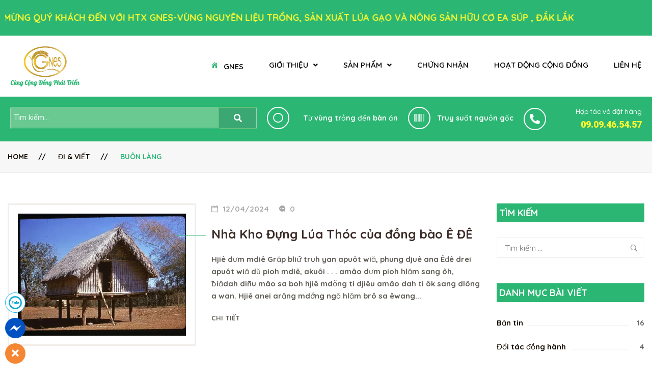

--- FILE ---
content_type: text/html; charset=UTF-8
request_url: https://hoptacxagiamngheoeasup.com/tag/buon-lang
body_size: 26496
content:
<!DOCTYPE html>
<html lang="vi">
<head>
	<meta charset="UTF-8" />
	<meta name="viewport" content="width=device-width, initial-scale=1" />
	<link rel="profile" href="http://gmpg.org/xfn/11" />
	<link rel="pingback" href="https://hoptacxagiamngheoeasup.com/xmlrpc.php" />
	<meta name='robots' content='index, follow, max-image-preview:large, max-snippet:-1, max-video-preview:-1' />
<script>window._wca = window._wca || [];</script>

	<!-- This site is optimized with the Yoast SEO plugin v20.2.1 - https://yoast.com/wordpress/plugins/seo/ -->
	<title>Lưu trữ Buôn Làng - Htx Giảm Nghèo Ea Súp-GNES -Vùng trồng và sản xuất lúa gạo và nông sản hữu cơ Tây Nguyên</title>
	<link rel="canonical" href="https://hoptacxagiamngheoeasup.com/tag/buon-lang" />
	<meta property="og:locale" content="vi_VN" />
	<meta property="og:type" content="article" />
	<meta property="og:title" content="Lưu trữ Buôn Làng - Htx Giảm Nghèo Ea Súp-GNES -Vùng trồng và sản xuất lúa gạo và nông sản hữu cơ Tây Nguyên" />
	<meta property="og:url" content="https://hoptacxagiamngheoeasup.com/tag/buon-lang" />
	<meta property="og:site_name" content="Htx Giảm Nghèo Ea Súp-GNES -Vùng trồng và sản xuất lúa gạo và nông sản hữu cơ Tây Nguyên" />
	<meta name="twitter:card" content="summary_large_image" />
	<script type="application/ld+json" class="yoast-schema-graph">{"@context":"https://schema.org","@graph":[{"@type":"CollectionPage","@id":"https://hoptacxagiamngheoeasup.com/tag/buon-lang","url":"https://hoptacxagiamngheoeasup.com/tag/buon-lang","name":"Lưu trữ Buôn Làng - Htx Giảm Nghèo Ea Súp-GNES -Vùng trồng và sản xuất lúa gạo và nông sản hữu cơ Tây Nguyên","isPartOf":{"@id":"https://hoptacxagiamngheoeasup.com/#website"},"primaryImageOfPage":{"@id":"https://hoptacxagiamngheoeasup.com/tag/buon-lang#primaryimage"},"image":{"@id":"https://hoptacxagiamngheoeasup.com/tag/buon-lang#primaryimage"},"thumbnailUrl":"https://hoptacxagiamngheoeasup.com/wp-content/uploads/2024/04/kholuathocede-66189ff5f2513.webp","breadcrumb":{"@id":"https://hoptacxagiamngheoeasup.com/tag/buon-lang#breadcrumb"},"inLanguage":"vi"},{"@type":"ImageObject","inLanguage":"vi","@id":"https://hoptacxagiamngheoeasup.com/tag/buon-lang#primaryimage","url":"https://hoptacxagiamngheoeasup.com/wp-content/uploads/2024/04/kholuathocede-66189ff5f2513.webp","contentUrl":"https://hoptacxagiamngheoeasup.com/wp-content/uploads/2024/04/kholuathocede-66189ff5f2513.webp","width":816,"height":573},{"@type":"BreadcrumbList","@id":"https://hoptacxagiamngheoeasup.com/tag/buon-lang#breadcrumb","itemListElement":[{"@type":"ListItem","position":1,"name":"Trang chủ","item":"https://hoptacxagiamngheoeasup.com/"},{"@type":"ListItem","position":2,"name":"Buôn Làng"}]},{"@type":"WebSite","@id":"https://hoptacxagiamngheoeasup.com/#website","url":"https://hoptacxagiamngheoeasup.com/","name":"Htx Giảm Nghèo Ea Súp-GNES -Vùng trồng và sản xuất lúa gạo và nông sản hữu cơ Tây Nguyên","description":"VÙNG NGUYÊN LIỆU SẢN XUẤT LÚA GẠO HỮU CƠ","publisher":{"@id":"https://hoptacxagiamngheoeasup.com/#organization"},"potentialAction":[{"@type":"SearchAction","target":{"@type":"EntryPoint","urlTemplate":"https://hoptacxagiamngheoeasup.com/?s={search_term_string}"},"query-input":"required name=search_term_string"}],"inLanguage":"vi"},{"@type":"Organization","@id":"https://hoptacxagiamngheoeasup.com/#organization","name":"Htx Giảm Nghèo Ea Súp-GNES -Vùng trồng và sản xuất lúa gạo và nông sản hữu cơ Tây Nguyên","url":"https://hoptacxagiamngheoeasup.com/","logo":{"@type":"ImageObject","inLanguage":"vi","@id":"https://hoptacxagiamngheoeasup.com/#/schema/logo/image/","url":"https://nongsanviet.woagroup.net/wp-content/uploads/2012/06/cropped-z4140918111980_6ba0dd7fb012162999e0e6fc0eb9fd0f.jpg","contentUrl":"https://nongsanviet.woagroup.net/wp-content/uploads/2012/06/cropped-z4140918111980_6ba0dd7fb012162999e0e6fc0eb9fd0f.jpg","width":512,"height":512,"caption":"Htx Giảm Nghèo Ea Súp-GNES -Vùng trồng và sản xuất lúa gạo và nông sản hữu cơ Tây Nguyên"},"image":{"@id":"https://hoptacxagiamngheoeasup.com/#/schema/logo/image/"}}]}</script>
	<!-- / Yoast SEO plugin. -->


<link rel='dns-prefetch' href='//stats.wp.com' />
<link href='https://fonts.gstatic.com' crossorigin rel='preconnect' />
<link rel="alternate" type="application/rss+xml" title="Dòng thông tin Htx Giảm Nghèo Ea Súp-GNES -Vùng trồng và sản xuất lúa gạo và nông sản hữu cơ Tây Nguyên &raquo;" href="https://hoptacxagiamngheoeasup.com/feed" />
<link rel="alternate" type="application/rss+xml" title="Htx Giảm Nghèo Ea Súp-GNES -Vùng trồng và sản xuất lúa gạo và nông sản hữu cơ Tây Nguyên &raquo; Dòng bình luận" href="https://hoptacxagiamngheoeasup.com/comments/feed" />
<link rel="alternate" type="application/rss+xml" title="Dòng thông tin cho Thẻ Htx Giảm Nghèo Ea Súp-GNES -Vùng trồng và sản xuất lúa gạo và nông sản hữu cơ Tây Nguyên &raquo; Buôn Làng" href="https://hoptacxagiamngheoeasup.com/tag/buon-lang/feed" />
<script type="text/javascript">
/* <![CDATA[ */
window._wpemojiSettings = {"baseUrl":"https:\/\/s.w.org\/images\/core\/emoji\/15.0.3\/72x72\/","ext":".png","svgUrl":"https:\/\/s.w.org\/images\/core\/emoji\/15.0.3\/svg\/","svgExt":".svg","source":{"concatemoji":"https:\/\/hoptacxagiamngheoeasup.com\/wp-includes\/js\/wp-emoji-release.min.js?ver=6.5.5"}};
/*! This file is auto-generated */
!function(i,n){var o,s,e;function c(e){try{var t={supportTests:e,timestamp:(new Date).valueOf()};sessionStorage.setItem(o,JSON.stringify(t))}catch(e){}}function p(e,t,n){e.clearRect(0,0,e.canvas.width,e.canvas.height),e.fillText(t,0,0);var t=new Uint32Array(e.getImageData(0,0,e.canvas.width,e.canvas.height).data),r=(e.clearRect(0,0,e.canvas.width,e.canvas.height),e.fillText(n,0,0),new Uint32Array(e.getImageData(0,0,e.canvas.width,e.canvas.height).data));return t.every(function(e,t){return e===r[t]})}function u(e,t,n){switch(t){case"flag":return n(e,"\ud83c\udff3\ufe0f\u200d\u26a7\ufe0f","\ud83c\udff3\ufe0f\u200b\u26a7\ufe0f")?!1:!n(e,"\ud83c\uddfa\ud83c\uddf3","\ud83c\uddfa\u200b\ud83c\uddf3")&&!n(e,"\ud83c\udff4\udb40\udc67\udb40\udc62\udb40\udc65\udb40\udc6e\udb40\udc67\udb40\udc7f","\ud83c\udff4\u200b\udb40\udc67\u200b\udb40\udc62\u200b\udb40\udc65\u200b\udb40\udc6e\u200b\udb40\udc67\u200b\udb40\udc7f");case"emoji":return!n(e,"\ud83d\udc26\u200d\u2b1b","\ud83d\udc26\u200b\u2b1b")}return!1}function f(e,t,n){var r="undefined"!=typeof WorkerGlobalScope&&self instanceof WorkerGlobalScope?new OffscreenCanvas(300,150):i.createElement("canvas"),a=r.getContext("2d",{willReadFrequently:!0}),o=(a.textBaseline="top",a.font="600 32px Arial",{});return e.forEach(function(e){o[e]=t(a,e,n)}),o}function t(e){var t=i.createElement("script");t.src=e,t.defer=!0,i.head.appendChild(t)}"undefined"!=typeof Promise&&(o="wpEmojiSettingsSupports",s=["flag","emoji"],n.supports={everything:!0,everythingExceptFlag:!0},e=new Promise(function(e){i.addEventListener("DOMContentLoaded",e,{once:!0})}),new Promise(function(t){var n=function(){try{var e=JSON.parse(sessionStorage.getItem(o));if("object"==typeof e&&"number"==typeof e.timestamp&&(new Date).valueOf()<e.timestamp+604800&&"object"==typeof e.supportTests)return e.supportTests}catch(e){}return null}();if(!n){if("undefined"!=typeof Worker&&"undefined"!=typeof OffscreenCanvas&&"undefined"!=typeof URL&&URL.createObjectURL&&"undefined"!=typeof Blob)try{var e="postMessage("+f.toString()+"("+[JSON.stringify(s),u.toString(),p.toString()].join(",")+"));",r=new Blob([e],{type:"text/javascript"}),a=new Worker(URL.createObjectURL(r),{name:"wpTestEmojiSupports"});return void(a.onmessage=function(e){c(n=e.data),a.terminate(),t(n)})}catch(e){}c(n=f(s,u,p))}t(n)}).then(function(e){for(var t in e)n.supports[t]=e[t],n.supports.everything=n.supports.everything&&n.supports[t],"flag"!==t&&(n.supports.everythingExceptFlag=n.supports.everythingExceptFlag&&n.supports[t]);n.supports.everythingExceptFlag=n.supports.everythingExceptFlag&&!n.supports.flag,n.DOMReady=!1,n.readyCallback=function(){n.DOMReady=!0}}).then(function(){return e}).then(function(){var e;n.supports.everything||(n.readyCallback(),(e=n.source||{}).concatemoji?t(e.concatemoji):e.wpemoji&&e.twemoji&&(t(e.twemoji),t(e.wpemoji)))}))}((window,document),window._wpemojiSettings);
/* ]]> */
</script>
<style id='wp-emoji-styles-inline-css' type='text/css'>

	img.wp-smiley, img.emoji {
		display: inline !important;
		border: none !important;
		box-shadow: none !important;
		height: 1em !important;
		width: 1em !important;
		margin: 0 0.07em !important;
		vertical-align: -0.1em !important;
		background: none !important;
		padding: 0 !important;
	}
</style>
<link rel='stylesheet' id='wp-block-library-css' href='https://hoptacxagiamngheoeasup.com/wp-includes/css/dist/block-library/style.min.css?ver=6.5.5' type='text/css' media='all' />
<style id='wp-block-library-inline-css' type='text/css'>
.has-text-align-justify{text-align:justify;}
</style>
<style id='wp-block-library-theme-inline-css' type='text/css'>
.wp-block-audio figcaption{color:#555;font-size:13px;text-align:center}.is-dark-theme .wp-block-audio figcaption{color:#ffffffa6}.wp-block-audio{margin:0 0 1em}.wp-block-code{border:1px solid #ccc;border-radius:4px;font-family:Menlo,Consolas,monaco,monospace;padding:.8em 1em}.wp-block-embed figcaption{color:#555;font-size:13px;text-align:center}.is-dark-theme .wp-block-embed figcaption{color:#ffffffa6}.wp-block-embed{margin:0 0 1em}.blocks-gallery-caption{color:#555;font-size:13px;text-align:center}.is-dark-theme .blocks-gallery-caption{color:#ffffffa6}.wp-block-image figcaption{color:#555;font-size:13px;text-align:center}.is-dark-theme .wp-block-image figcaption{color:#ffffffa6}.wp-block-image{margin:0 0 1em}.wp-block-pullquote{border-bottom:4px solid;border-top:4px solid;color:currentColor;margin-bottom:1.75em}.wp-block-pullquote cite,.wp-block-pullquote footer,.wp-block-pullquote__citation{color:currentColor;font-size:.8125em;font-style:normal;text-transform:uppercase}.wp-block-quote{border-left:.25em solid;margin:0 0 1.75em;padding-left:1em}.wp-block-quote cite,.wp-block-quote footer{color:currentColor;font-size:.8125em;font-style:normal;position:relative}.wp-block-quote.has-text-align-right{border-left:none;border-right:.25em solid;padding-left:0;padding-right:1em}.wp-block-quote.has-text-align-center{border:none;padding-left:0}.wp-block-quote.is-large,.wp-block-quote.is-style-large,.wp-block-quote.is-style-plain{border:none}.wp-block-search .wp-block-search__label{font-weight:700}.wp-block-search__button{border:1px solid #ccc;padding:.375em .625em}:where(.wp-block-group.has-background){padding:1.25em 2.375em}.wp-block-separator.has-css-opacity{opacity:.4}.wp-block-separator{border:none;border-bottom:2px solid;margin-left:auto;margin-right:auto}.wp-block-separator.has-alpha-channel-opacity{opacity:1}.wp-block-separator:not(.is-style-wide):not(.is-style-dots){width:100px}.wp-block-separator.has-background:not(.is-style-dots){border-bottom:none;height:1px}.wp-block-separator.has-background:not(.is-style-wide):not(.is-style-dots){height:2px}.wp-block-table{margin:0 0 1em}.wp-block-table td,.wp-block-table th{word-break:normal}.wp-block-table figcaption{color:#555;font-size:13px;text-align:center}.is-dark-theme .wp-block-table figcaption{color:#ffffffa6}.wp-block-video figcaption{color:#555;font-size:13px;text-align:center}.is-dark-theme .wp-block-video figcaption{color:#ffffffa6}.wp-block-video{margin:0 0 1em}.wp-block-template-part.has-background{margin-bottom:0;margin-top:0;padding:1.25em 2.375em}
</style>
<link rel='stylesheet' id='mediaelement-css' href='https://hoptacxagiamngheoeasup.com/wp-includes/js/mediaelement/mediaelementplayer-legacy.min.css?ver=4.2.17' type='text/css' media='all' />
<link rel='stylesheet' id='wp-mediaelement-css' href='https://hoptacxagiamngheoeasup.com/wp-includes/js/mediaelement/wp-mediaelement.min.css?ver=6.5.5' type='text/css' media='all' />
<link rel='stylesheet' id='wc-blocks-vendors-style-css' href='https://hoptacxagiamngheoeasup.com/wp-content/plugins/woocommerce/packages/woocommerce-blocks/build/wc-blocks-vendors-style.css?ver=9.4.4' type='text/css' media='all' />
<link rel='stylesheet' id='wc-blocks-style-css' href='https://hoptacxagiamngheoeasup.com/wp-content/plugins/woocommerce/packages/woocommerce-blocks/build/wc-blocks-style.css?ver=9.4.4' type='text/css' media='all' />
<style id='classic-theme-styles-inline-css' type='text/css'>
/*! This file is auto-generated */
.wp-block-button__link{color:#fff;background-color:#32373c;border-radius:9999px;box-shadow:none;text-decoration:none;padding:calc(.667em + 2px) calc(1.333em + 2px);font-size:1.125em}.wp-block-file__button{background:#32373c;color:#fff;text-decoration:none}
</style>
<style id='global-styles-inline-css' type='text/css'>
body{--wp--preset--color--black: #000000;--wp--preset--color--cyan-bluish-gray: #abb8c3;--wp--preset--color--white: #ffffff;--wp--preset--color--pale-pink: #f78da7;--wp--preset--color--vivid-red: #cf2e2e;--wp--preset--color--luminous-vivid-orange: #ff6900;--wp--preset--color--luminous-vivid-amber: #fcb900;--wp--preset--color--light-green-cyan: #7bdcb5;--wp--preset--color--vivid-green-cyan: #00d084;--wp--preset--color--pale-cyan-blue: #8ed1fc;--wp--preset--color--vivid-cyan-blue: #0693e3;--wp--preset--color--vivid-purple: #9b51e0;--wp--preset--gradient--vivid-cyan-blue-to-vivid-purple: linear-gradient(135deg,rgba(6,147,227,1) 0%,rgb(155,81,224) 100%);--wp--preset--gradient--light-green-cyan-to-vivid-green-cyan: linear-gradient(135deg,rgb(122,220,180) 0%,rgb(0,208,130) 100%);--wp--preset--gradient--luminous-vivid-amber-to-luminous-vivid-orange: linear-gradient(135deg,rgba(252,185,0,1) 0%,rgba(255,105,0,1) 100%);--wp--preset--gradient--luminous-vivid-orange-to-vivid-red: linear-gradient(135deg,rgba(255,105,0,1) 0%,rgb(207,46,46) 100%);--wp--preset--gradient--very-light-gray-to-cyan-bluish-gray: linear-gradient(135deg,rgb(238,238,238) 0%,rgb(169,184,195) 100%);--wp--preset--gradient--cool-to-warm-spectrum: linear-gradient(135deg,rgb(74,234,220) 0%,rgb(151,120,209) 20%,rgb(207,42,186) 40%,rgb(238,44,130) 60%,rgb(251,105,98) 80%,rgb(254,248,76) 100%);--wp--preset--gradient--blush-light-purple: linear-gradient(135deg,rgb(255,206,236) 0%,rgb(152,150,240) 100%);--wp--preset--gradient--blush-bordeaux: linear-gradient(135deg,rgb(254,205,165) 0%,rgb(254,45,45) 50%,rgb(107,0,62) 100%);--wp--preset--gradient--luminous-dusk: linear-gradient(135deg,rgb(255,203,112) 0%,rgb(199,81,192) 50%,rgb(65,88,208) 100%);--wp--preset--gradient--pale-ocean: linear-gradient(135deg,rgb(255,245,203) 0%,rgb(182,227,212) 50%,rgb(51,167,181) 100%);--wp--preset--gradient--electric-grass: linear-gradient(135deg,rgb(202,248,128) 0%,rgb(113,206,126) 100%);--wp--preset--gradient--midnight: linear-gradient(135deg,rgb(2,3,129) 0%,rgb(40,116,252) 100%);--wp--preset--font-size--small: 13px;--wp--preset--font-size--medium: 20px;--wp--preset--font-size--large: 36px;--wp--preset--font-size--x-large: 42px;--wp--preset--spacing--20: 0.44rem;--wp--preset--spacing--30: 0.67rem;--wp--preset--spacing--40: 1rem;--wp--preset--spacing--50: 1.5rem;--wp--preset--spacing--60: 2.25rem;--wp--preset--spacing--70: 3.38rem;--wp--preset--spacing--80: 5.06rem;--wp--preset--shadow--natural: 6px 6px 9px rgba(0, 0, 0, 0.2);--wp--preset--shadow--deep: 12px 12px 50px rgba(0, 0, 0, 0.4);--wp--preset--shadow--sharp: 6px 6px 0px rgba(0, 0, 0, 0.2);--wp--preset--shadow--outlined: 6px 6px 0px -3px rgba(255, 255, 255, 1), 6px 6px rgba(0, 0, 0, 1);--wp--preset--shadow--crisp: 6px 6px 0px rgba(0, 0, 0, 1);}:where(.is-layout-flex){gap: 0.5em;}:where(.is-layout-grid){gap: 0.5em;}body .is-layout-flex{display: flex;}body .is-layout-flex{flex-wrap: wrap;align-items: center;}body .is-layout-flex > *{margin: 0;}body .is-layout-grid{display: grid;}body .is-layout-grid > *{margin: 0;}:where(.wp-block-columns.is-layout-flex){gap: 2em;}:where(.wp-block-columns.is-layout-grid){gap: 2em;}:where(.wp-block-post-template.is-layout-flex){gap: 1.25em;}:where(.wp-block-post-template.is-layout-grid){gap: 1.25em;}.has-black-color{color: var(--wp--preset--color--black) !important;}.has-cyan-bluish-gray-color{color: var(--wp--preset--color--cyan-bluish-gray) !important;}.has-white-color{color: var(--wp--preset--color--white) !important;}.has-pale-pink-color{color: var(--wp--preset--color--pale-pink) !important;}.has-vivid-red-color{color: var(--wp--preset--color--vivid-red) !important;}.has-luminous-vivid-orange-color{color: var(--wp--preset--color--luminous-vivid-orange) !important;}.has-luminous-vivid-amber-color{color: var(--wp--preset--color--luminous-vivid-amber) !important;}.has-light-green-cyan-color{color: var(--wp--preset--color--light-green-cyan) !important;}.has-vivid-green-cyan-color{color: var(--wp--preset--color--vivid-green-cyan) !important;}.has-pale-cyan-blue-color{color: var(--wp--preset--color--pale-cyan-blue) !important;}.has-vivid-cyan-blue-color{color: var(--wp--preset--color--vivid-cyan-blue) !important;}.has-vivid-purple-color{color: var(--wp--preset--color--vivid-purple) !important;}.has-black-background-color{background-color: var(--wp--preset--color--black) !important;}.has-cyan-bluish-gray-background-color{background-color: var(--wp--preset--color--cyan-bluish-gray) !important;}.has-white-background-color{background-color: var(--wp--preset--color--white) !important;}.has-pale-pink-background-color{background-color: var(--wp--preset--color--pale-pink) !important;}.has-vivid-red-background-color{background-color: var(--wp--preset--color--vivid-red) !important;}.has-luminous-vivid-orange-background-color{background-color: var(--wp--preset--color--luminous-vivid-orange) !important;}.has-luminous-vivid-amber-background-color{background-color: var(--wp--preset--color--luminous-vivid-amber) !important;}.has-light-green-cyan-background-color{background-color: var(--wp--preset--color--light-green-cyan) !important;}.has-vivid-green-cyan-background-color{background-color: var(--wp--preset--color--vivid-green-cyan) !important;}.has-pale-cyan-blue-background-color{background-color: var(--wp--preset--color--pale-cyan-blue) !important;}.has-vivid-cyan-blue-background-color{background-color: var(--wp--preset--color--vivid-cyan-blue) !important;}.has-vivid-purple-background-color{background-color: var(--wp--preset--color--vivid-purple) !important;}.has-black-border-color{border-color: var(--wp--preset--color--black) !important;}.has-cyan-bluish-gray-border-color{border-color: var(--wp--preset--color--cyan-bluish-gray) !important;}.has-white-border-color{border-color: var(--wp--preset--color--white) !important;}.has-pale-pink-border-color{border-color: var(--wp--preset--color--pale-pink) !important;}.has-vivid-red-border-color{border-color: var(--wp--preset--color--vivid-red) !important;}.has-luminous-vivid-orange-border-color{border-color: var(--wp--preset--color--luminous-vivid-orange) !important;}.has-luminous-vivid-amber-border-color{border-color: var(--wp--preset--color--luminous-vivid-amber) !important;}.has-light-green-cyan-border-color{border-color: var(--wp--preset--color--light-green-cyan) !important;}.has-vivid-green-cyan-border-color{border-color: var(--wp--preset--color--vivid-green-cyan) !important;}.has-pale-cyan-blue-border-color{border-color: var(--wp--preset--color--pale-cyan-blue) !important;}.has-vivid-cyan-blue-border-color{border-color: var(--wp--preset--color--vivid-cyan-blue) !important;}.has-vivid-purple-border-color{border-color: var(--wp--preset--color--vivid-purple) !important;}.has-vivid-cyan-blue-to-vivid-purple-gradient-background{background: var(--wp--preset--gradient--vivid-cyan-blue-to-vivid-purple) !important;}.has-light-green-cyan-to-vivid-green-cyan-gradient-background{background: var(--wp--preset--gradient--light-green-cyan-to-vivid-green-cyan) !important;}.has-luminous-vivid-amber-to-luminous-vivid-orange-gradient-background{background: var(--wp--preset--gradient--luminous-vivid-amber-to-luminous-vivid-orange) !important;}.has-luminous-vivid-orange-to-vivid-red-gradient-background{background: var(--wp--preset--gradient--luminous-vivid-orange-to-vivid-red) !important;}.has-very-light-gray-to-cyan-bluish-gray-gradient-background{background: var(--wp--preset--gradient--very-light-gray-to-cyan-bluish-gray) !important;}.has-cool-to-warm-spectrum-gradient-background{background: var(--wp--preset--gradient--cool-to-warm-spectrum) !important;}.has-blush-light-purple-gradient-background{background: var(--wp--preset--gradient--blush-light-purple) !important;}.has-blush-bordeaux-gradient-background{background: var(--wp--preset--gradient--blush-bordeaux) !important;}.has-luminous-dusk-gradient-background{background: var(--wp--preset--gradient--luminous-dusk) !important;}.has-pale-ocean-gradient-background{background: var(--wp--preset--gradient--pale-ocean) !important;}.has-electric-grass-gradient-background{background: var(--wp--preset--gradient--electric-grass) !important;}.has-midnight-gradient-background{background: var(--wp--preset--gradient--midnight) !important;}.has-small-font-size{font-size: var(--wp--preset--font-size--small) !important;}.has-medium-font-size{font-size: var(--wp--preset--font-size--medium) !important;}.has-large-font-size{font-size: var(--wp--preset--font-size--large) !important;}.has-x-large-font-size{font-size: var(--wp--preset--font-size--x-large) !important;}
.wp-block-navigation a:where(:not(.wp-element-button)){color: inherit;}
:where(.wp-block-post-template.is-layout-flex){gap: 1.25em;}:where(.wp-block-post-template.is-layout-grid){gap: 1.25em;}
:where(.wp-block-columns.is-layout-flex){gap: 2em;}:where(.wp-block-columns.is-layout-grid){gap: 2em;}
.wp-block-pullquote{font-size: 1.5em;line-height: 1.6;}
</style>
<link rel='stylesheet' id='Ws247_aio_ct_button_aio_ct_button.css-css' href='https://hoptacxagiamngheoeasup.com/wp-content/plugins/all-in-one-contact-buttons-wpshare247/assets/aio_ct_button.css?ver=1.6' type='text/css' media='all' />
<link rel='stylesheet' id='Ws247_aio_ct_button_fontawesome-6.6.0-css' href='https://hoptacxagiamngheoeasup.com/wp-content/plugins/all-in-one-contact-buttons-wpshare247/assets/js/fontawesome-free-6.6.0/css/all.min.css?ver=6.6.0' type='text/css' media='all' />
<link rel='stylesheet' id='contact-form-7-css' href='https://hoptacxagiamngheoeasup.com/wp-content/plugins/contact-form-7/includes/css/styles.css?ver=5.7.4' type='text/css' media='all' />
<link rel='stylesheet' id='news-css' href='https://hoptacxagiamngheoeasup.com/wp-content/plugins/google-analytics-widget/admin/includes/custom/css/news.css?ver=6.5.5' type='text/css' media='all' />
<link rel='stylesheet' id='woocommerce-layout-css' href='https://hoptacxagiamngheoeasup.com/wp-content/plugins/woocommerce/assets/css/woocommerce-layout.css?ver=7.4.1' type='text/css' media='all' />
<style id='woocommerce-layout-inline-css' type='text/css'>

	.infinite-scroll .woocommerce-pagination {
		display: none;
	}
</style>
<link rel='stylesheet' id='woocommerce-smallscreen-css' href='https://hoptacxagiamngheoeasup.com/wp-content/plugins/woocommerce/assets/css/woocommerce-smallscreen.css?ver=7.4.1' type='text/css' media='only screen and (max-width: 768px)' />
<link rel='stylesheet' id='woocommerce-general-css' href='https://hoptacxagiamngheoeasup.com/wp-content/plugins/woocommerce/assets/css/woocommerce.css?ver=7.4.1' type='text/css' media='all' />
<style id='woocommerce-inline-inline-css' type='text/css'>
.woocommerce form .form-row .required { visibility: visible; }
</style>
<link rel='stylesheet' id='dashicons-css' href='https://hoptacxagiamngheoeasup.com/wp-includes/css/dashicons.min.css?ver=6.5.5' type='text/css' media='all' />
<link rel='stylesheet' id='wpmi-frontend-css' href='https://hoptacxagiamngheoeasup.com/wp-content/plugins/wp-menu-icons/build/frontend/css/style.css?ver=3.0.1' type='text/css' media='all' />
<link rel='stylesheet' id='wpos-slick-style-css' href='https://hoptacxagiamngheoeasup.com/wp-content/plugins/wp-slick-slider-and-image-carousel/assets/css/slick.css?ver=3.5' type='text/css' media='all' />
<link rel='stylesheet' id='wpsisac-public-style-css' href='https://hoptacxagiamngheoeasup.com/wp-content/plugins/wp-slick-slider-and-image-carousel/assets/css/wpsisac-public.css?ver=3.5' type='text/css' media='all' />
<link rel='stylesheet' id='hfe-style-css' href='https://hoptacxagiamngheoeasup.com/wp-content/plugins/header-footer-elementor/assets/css/header-footer-elementor.css?ver=1.6.17' type='text/css' media='all' />
<link rel='stylesheet' id='elementor-icons-css' href='https://hoptacxagiamngheoeasup.com/wp-content/plugins/elementor/assets/lib/eicons/css/elementor-icons.min.css?ver=5.23.0' type='text/css' media='all' />
<link rel='stylesheet' id='elementor-frontend-css' href='https://hoptacxagiamngheoeasup.com/wp-content/plugins/elementor/assets/css/frontend-lite.min.css?ver=3.16.6' type='text/css' media='all' />
<link rel='stylesheet' id='swiper-css' href='https://hoptacxagiamngheoeasup.com/wp-content/plugins/elementor/assets/lib/swiper/v8/css/swiper.min.css?ver=8.4.5' type='text/css' media='all' />
<link rel='stylesheet' id='elementor-post-4063-css' href='https://hoptacxagiamngheoeasup.com/wp-content/uploads/elementor/css/post-4063.css?ver=1698030349' type='text/css' media='all' />
<link rel='stylesheet' id='jet-sticky-frontend-css' href='https://hoptacxagiamngheoeasup.com/wp-content/plugins/jetsticky-for-elementor/assets/css/jet-sticky-frontend.css?ver=1.0.4' type='text/css' media='all' />
<link rel='stylesheet' id='elementor-global-css' href='https://hoptacxagiamngheoeasup.com/wp-content/uploads/elementor/css/global.css?ver=1698030349' type='text/css' media='all' />
<link rel='stylesheet' id='elementor-post-4164-css' href='https://hoptacxagiamngheoeasup.com/wp-content/uploads/elementor/css/post-4164.css?ver=1751085455' type='text/css' media='all' />
<link rel='stylesheet' id='hfe-widgets-style-css' href='https://hoptacxagiamngheoeasup.com/wp-content/plugins/header-footer-elementor/inc/widgets-css/frontend.css?ver=1.6.17' type='text/css' media='all' />
<link rel='stylesheet' id='elementor-post-4064-css' href='https://hoptacxagiamngheoeasup.com/wp-content/uploads/elementor/css/post-4064.css?ver=1746407220' type='text/css' media='all' />
<link rel='stylesheet' id='slick-css' href='https://hoptacxagiamngheoeasup.com/wp-content/plugins/woo-smart-quick-view/assets/libs/slick/slick.css?ver=6.5.5' type='text/css' media='all' />
<link rel='stylesheet' id='perfect-scrollbar-css' href='https://hoptacxagiamngheoeasup.com/wp-content/plugins/woo-smart-quick-view/assets/libs/perfect-scrollbar/css/perfect-scrollbar.min.css?ver=6.5.5' type='text/css' media='all' />
<link rel='stylesheet' id='perfect-scrollbar-wpc-css' href='https://hoptacxagiamngheoeasup.com/wp-content/plugins/woo-smart-quick-view/assets/libs/perfect-scrollbar/css/custom-theme.css?ver=6.5.5' type='text/css' media='all' />
<link rel='stylesheet' id='magnific-popup-css' href='https://hoptacxagiamngheoeasup.com/wp-content/plugins/woo-smart-quick-view/assets/libs/magnific-popup/magnific-popup.css?ver=6.5.5' type='text/css' media='all' />
<link rel='stylesheet' id='woosq-feather-css' href='https://hoptacxagiamngheoeasup.com/wp-content/plugins/woo-smart-quick-view/assets/libs/feather/feather.css?ver=6.5.5' type='text/css' media='all' />
<link rel='stylesheet' id='woosq-icons-css' href='https://hoptacxagiamngheoeasup.com/wp-content/plugins/woo-smart-quick-view/assets/css/icons.css?ver=3.3.5' type='text/css' media='all' />
<link rel='stylesheet' id='woosq-frontend-css' href='https://hoptacxagiamngheoeasup.com/wp-content/plugins/woo-smart-quick-view/assets/css/frontend.css?ver=3.3.5' type='text/css' media='all' />
<link rel='stylesheet' id='woosw-icons-css' href='https://hoptacxagiamngheoeasup.com/wp-content/plugins/woo-smart-wishlist/assets/css/icons.css?ver=4.6.0' type='text/css' media='all' />
<link rel='stylesheet' id='woosw-frontend-css' href='https://hoptacxagiamngheoeasup.com/wp-content/plugins/woo-smart-wishlist/assets/css/frontend.css?ver=4.6.0' type='text/css' media='all' />
<style id='woosw-frontend-inline-css' type='text/css'>
.woosw-popup .woosw-popup-inner .woosw-popup-content .woosw-popup-content-bot .woosw-notice { background-color: #63e200; } .woosw-popup .woosw-popup-inner .woosw-popup-content .woosw-popup-content-bot .woosw-popup-content-bot-inner a:hover { color: #63e200; border-color: #63e200; } 
</style>
<link rel='stylesheet' id='hint-css' href='https://hoptacxagiamngheoeasup.com/wp-content/plugins/wpc-badge-management/assets/css/hint.css?ver=6.5.5' type='text/css' media='all' />
<link rel='stylesheet' id='wpcbm-frontend-css' href='https://hoptacxagiamngheoeasup.com/wp-content/plugins/wpc-badge-management/assets/css/frontend.css?ver=2.2.0' type='text/css' media='all' />
<link rel='stylesheet' id='wpcbm-style-css' href='https://hoptacxagiamngheoeasup.com/wp-content/plugins/wpc-badge-management/assets/css/style.css?ver=2.2.0' type='text/css' media='all' />
<style id='wpcbm-style-inline-css' type='text/css'>
.wpcbm-badge-3243{color: #ffffff; background-color: rgb(9,186,0); border-color: #ffffff;}.wpcbm-badge-3242{color: #ffffff; background-color: rgb(242,91,46); border-color: rgb(255,255,255);}.wpcbm-badge-3241{color: #ffffff; background-color: rgb(129,215,66); border-color: rgb(74,136,0);}.wpcbm-badge-3240{color: #ffffff; background-color: rgb(21,191,5); border-color: rgb(74,136,0);}
</style>
<link rel='stylesheet' id='woosb-frontend-css' href='https://hoptacxagiamngheoeasup.com/wp-content/plugins/woo-product-bundle/assets/css/frontend.css?ver=7.0.5' type='text/css' media='all' />
<link rel='stylesheet' id='main-style-css' href='https://hoptacxagiamngheoeasup.com/wp-content/themes/tm-organik/style.css?ver=6.5.5' type='text/css' media='all' />
<link rel='stylesheet' id='ionicons-css' href='https://hoptacxagiamngheoeasup.com/wp-content/themes/tm-organik/assets/libs/ionicons/css/ionicons.css?ver=6.5.5' type='text/css' media='all' />
<link rel='stylesheet' id='font-organik-css' href='https://hoptacxagiamngheoeasup.com/wp-content/themes/tm-organik/assets/libs/font-organik/organik.css?ver=6.5.5' type='text/css' media='all' />
<link rel='stylesheet' id='font-awesome-css' href='https://hoptacxagiamngheoeasup.com/wp-content/plugins/elementor/assets/lib/font-awesome/css/font-awesome.min.css?ver=4.7.0' type='text/css' media='all' />
<link rel='stylesheet' id='odometer-theme-minimal-css' href='https://hoptacxagiamngheoeasup.com/wp-content/themes/tm-organik/assets/libs/odometer/odometer-theme-minimal.css?ver=6.5.5' type='text/css' media='all' />
<link rel='stylesheet' id='growl-css' href='https://hoptacxagiamngheoeasup.com/wp-content/themes/tm-organik/assets/libs/growl/jquery.growl.css?ver=6.5.5' type='text/css' media='all' />
<link rel='stylesheet' id='lightgallery-css' href='https://hoptacxagiamngheoeasup.com/wp-content/themes/tm-organik/assets/libs/lightgallery/css/lightgallery.min.css?ver=6.5.5' type='text/css' media='all' />
<link rel='stylesheet' id='featherlight-css' href='https://hoptacxagiamngheoeasup.com/wp-content/themes/tm-organik/assets/libs/featherlight/featherlight.min.css?ver=6.5.5' type='text/css' media='all' />
<link rel='stylesheet' id='google-fonts-1-css' href='https://fonts.googleapis.com/css?family=Roboto%3A100%2C100italic%2C200%2C200italic%2C300%2C300italic%2C400%2C400italic%2C500%2C500italic%2C600%2C600italic%2C700%2C700italic%2C800%2C800italic%2C900%2C900italic%7CRoboto+Slab%3A100%2C100italic%2C200%2C200italic%2C300%2C300italic%2C400%2C400italic%2C500%2C500italic%2C600%2C600italic%2C700%2C700italic%2C800%2C800italic%2C900%2C900italic%7CQuicksand%3A100%2C100italic%2C200%2C200italic%2C300%2C300italic%2C400%2C400italic%2C500%2C500italic%2C600%2C600italic%2C700%2C700italic%2C800%2C800italic%2C900%2C900italic%7CQuestrial%3A100%2C100italic%2C200%2C200italic%2C300%2C300italic%2C400%2C400italic%2C500%2C500italic%2C600%2C600italic%2C700%2C700italic%2C800%2C800italic%2C900%2C900italic&#038;display=swap&#038;subset=vietnamese&#038;ver=6.5.5' type='text/css' media='all' />
<link rel='stylesheet' id='elementor-icons-shared-0-css' href='https://hoptacxagiamngheoeasup.com/wp-content/plugins/elementor/assets/lib/font-awesome/css/fontawesome.min.css?ver=5.15.3' type='text/css' media='all' />
<link rel='stylesheet' id='elementor-icons-fa-solid-css' href='https://hoptacxagiamngheoeasup.com/wp-content/plugins/elementor/assets/lib/font-awesome/css/solid.min.css?ver=5.15.3' type='text/css' media='all' />
<link rel='stylesheet' id='elementor-icons-fa-regular-css' href='https://hoptacxagiamngheoeasup.com/wp-content/plugins/elementor/assets/lib/font-awesome/css/regular.min.css?ver=5.15.3' type='text/css' media='all' />
<link rel='stylesheet' id='jetpack_css-css' href='https://hoptacxagiamngheoeasup.com/wp-content/plugins/jetpack/css/jetpack.css?ver=11.8.5' type='text/css' media='all' />
<link rel="preconnect" href="https://fonts.gstatic.com/" crossorigin><script type="text/template" id="tmpl-variation-template">
	<div class="woocommerce-variation-description">{{{ data.variation.variation_description }}}</div>
	<div class="woocommerce-variation-price">{{{ data.variation.price_html }}}</div>
	<div class="woocommerce-variation-availability">{{{ data.variation.availability_html }}}</div>
</script>
<script type="text/template" id="tmpl-unavailable-variation-template">
	<p>Rất tiếc, sản phẩm này hiện không tồn tại. Hãy chọn một phương thức kết hợp khác.</p>
</script>
<script type="text/javascript" src="https://hoptacxagiamngheoeasup.com/wp-includes/js/jquery/jquery.min.js?ver=3.7.1" id="jquery-core-js"></script>
<script type="text/javascript" src="https://hoptacxagiamngheoeasup.com/wp-includes/js/jquery/jquery-migrate.min.js?ver=3.4.1" id="jquery-migrate-js"></script>
<script defer type="text/javascript" src="https://stats.wp.com/s-202605.js" id="woocommerce-analytics-js"></script>
<link rel="https://api.w.org/" href="https://hoptacxagiamngheoeasup.com/wp-json/" /><link rel="alternate" type="application/json" href="https://hoptacxagiamngheoeasup.com/wp-json/wp/v2/tags/259" /><link rel="EditURI" type="application/rsd+xml" title="RSD" href="https://hoptacxagiamngheoeasup.com/xmlrpc.php?rsd" />
<meta name="generator" content="WordPress 6.5.5" />
<meta name="generator" content="WooCommerce 7.4.1" />
<!-- Google Tag Manager -->
<script>(function(w,d,s,l,i){w[l]=w[l]||[];w[l].push({'gtm.start':
new Date().getTime(),event:'gtm.js'});var f=d.getElementsByTagName(s)[0],
j=d.createElement(s),dl=l!='dataLayer'?'&l='+l:'';j.async=true;j.src=
'https://www.googletagmanager.com/gtm.js?id='+i+dl;f.parentNode.insertBefore(j,f);
})(window,document,'script','dataLayer','GTM-PRT5QL7C');</script>
<!-- End Google Tag Manager -->
	<style>img#wpstats{display:none}</style>
		<!-- Google site verification - Google Listings & Ads -->
<meta name="google-site-verification" content="6e78QXkdOwJ4qh6TnDbbb_5pStmV8MV2R0fAiTfdfYw" />
	<noscript><style>.woocommerce-product-gallery{ opacity: 1 !important; }</style></noscript>
	<meta name="generator" content="Elementor 3.16.6; features: e_dom_optimization, e_optimized_assets_loading, e_optimized_css_loading, additional_custom_breakpoints; settings: css_print_method-external, google_font-enabled, font_display-swap">
<meta name="generator" content="Powered by WPBakery Page Builder - drag and drop page builder for WordPress."/>
<meta name="generator" content="Powered by Slider Revolution 6.6.10 - responsive, Mobile-Friendly Slider Plugin for WordPress with comfortable drag and drop interface." />
<link rel="icon" href="https://hoptacxagiamngheoeasup.com/wp-content/uploads/2023/04/cropped-icon-logo-gnes-649006bdb81ec-32x32.webp" sizes="32x32" />
<link rel="icon" href="https://hoptacxagiamngheoeasup.com/wp-content/uploads/2023/04/cropped-icon-logo-gnes-649006bdb81ec-192x192.webp" sizes="192x192" />
<link rel="apple-touch-icon" href="https://hoptacxagiamngheoeasup.com/wp-content/uploads/2023/04/cropped-icon-logo-gnes-649006bdb81ec-180x180.webp" />
<meta name="msapplication-TileImage" content="https://hoptacxagiamngheoeasup.com/wp-content/uploads/2023/04/cropped-icon-logo-gnes-649006bdb81ec-270x270.webp" />
<script>function setREVStartSize(e){
			//window.requestAnimationFrame(function() {
				window.RSIW = window.RSIW===undefined ? window.innerWidth : window.RSIW;
				window.RSIH = window.RSIH===undefined ? window.innerHeight : window.RSIH;
				try {
					var pw = document.getElementById(e.c).parentNode.offsetWidth,
						newh;
					pw = pw===0 || isNaN(pw) || (e.l=="fullwidth" || e.layout=="fullwidth") ? window.RSIW : pw;
					e.tabw = e.tabw===undefined ? 0 : parseInt(e.tabw);
					e.thumbw = e.thumbw===undefined ? 0 : parseInt(e.thumbw);
					e.tabh = e.tabh===undefined ? 0 : parseInt(e.tabh);
					e.thumbh = e.thumbh===undefined ? 0 : parseInt(e.thumbh);
					e.tabhide = e.tabhide===undefined ? 0 : parseInt(e.tabhide);
					e.thumbhide = e.thumbhide===undefined ? 0 : parseInt(e.thumbhide);
					e.mh = e.mh===undefined || e.mh=="" || e.mh==="auto" ? 0 : parseInt(e.mh,0);
					if(e.layout==="fullscreen" || e.l==="fullscreen")
						newh = Math.max(e.mh,window.RSIH);
					else{
						e.gw = Array.isArray(e.gw) ? e.gw : [e.gw];
						for (var i in e.rl) if (e.gw[i]===undefined || e.gw[i]===0) e.gw[i] = e.gw[i-1];
						e.gh = e.el===undefined || e.el==="" || (Array.isArray(e.el) && e.el.length==0)? e.gh : e.el;
						e.gh = Array.isArray(e.gh) ? e.gh : [e.gh];
						for (var i in e.rl) if (e.gh[i]===undefined || e.gh[i]===0) e.gh[i] = e.gh[i-1];
											
						var nl = new Array(e.rl.length),
							ix = 0,
							sl;
						e.tabw = e.tabhide>=pw ? 0 : e.tabw;
						e.thumbw = e.thumbhide>=pw ? 0 : e.thumbw;
						e.tabh = e.tabhide>=pw ? 0 : e.tabh;
						e.thumbh = e.thumbhide>=pw ? 0 : e.thumbh;
						for (var i in e.rl) nl[i] = e.rl[i]<window.RSIW ? 0 : e.rl[i];
						sl = nl[0];
						for (var i in nl) if (sl>nl[i] && nl[i]>0) { sl = nl[i]; ix=i;}
						var m = pw>(e.gw[ix]+e.tabw+e.thumbw) ? 1 : (pw-(e.tabw+e.thumbw)) / (e.gw[ix]);
						newh =  (e.gh[ix] * m) + (e.tabh + e.thumbh);
					}
					var el = document.getElementById(e.c);
					if (el!==null && el) el.style.height = newh+"px";
					el = document.getElementById(e.c+"_wrapper");
					if (el!==null && el) {
						el.style.height = newh+"px";
						el.style.display = "block";
					}
				} catch(e){
					console.log("Failure at Presize of Slider:" + e)
				}
			//});
		  };</script>
		<style type="text/css" id="wp-custom-css">
			.blog-grid .blog-grid-style .post-thumbnail, .insight-blog.grid .blog-grid-style .post-thumbnail, .insight-blog.grid_has_padding .blog-grid-style .post-thumbnail {
	margin-bottom: 20px;
   position: relative;
    width: 400px;
    height: 400px;
    overflow: hidden;
	}
.blog-grid .blog-grid-style .post-thumbnail img, .insight-blog.grid .blog-grid-style .post-thumbnail img, .insight-blog.grid_has_padding .blog-grid-style .post-thumbnail img{
	position: absolute;
    left: 50%;
    top: 50%;
    object-fit: cover;
    height: 100% !important;
    width: auto !important;
    -webkit-transform: translate(-50%, -50%);
    -ms-transform: translate(-50%, -50%);
    }
.page-title {
	display:none;
}
#ft-contact-icons-out-m {
	padding:0 !important;
}
#ft-contact-icons{
	left:10px !important;
}		</style>
		<style id="kirki-inline-styles">.page-title .title, .page-title-style{font-family:Lobster;font-size:48px;font-weight:400;letter-spacing:0em;line-height:1.5;color:#ffffff;}.page-title{padding-top:83px;padding-bottom:146px;background-color:#2bb673;background-image:url("https://luagao.woagroup.net/wp-content/uploads/2023/04/lua-chuyen-mau-xam-vang-khi-chin-briet-10-6494fc96b1dc9.webp");}.btn{color:#fff;background-color:#7fca8f;border-color:#7fca8f;}.copyright{padding-top:15px;padding-bottom:15px;margin-top:0px;margin-bottom:0px;background-color:#2bb673;color:#ffffff;}.copyright__text{font-size:15px;}.copyright .backtotop svg g{fill:#2bb673;}.copyright a{color:#ffffff;}.header .menu{font-family:Quicksand;font-weight:700;letter-spacing:0em;line-height:1.5;font-size:15px;}.header .menu .sub-menu{font-size:13px;}#menu .menu__container > li > a{padding-top:0px;padding-bottom:0px;padding-left:0px;padding-right:30px;}.menu a{color:#2b2b2b;}.menu a:hover{color:#2bb673;}.overlay-header .header .menu a,.overlay-header header.header .header-left .header-call *,.overlay-header header.header .header-left .header-call span,.overlay-header .header-right .mini-cart .mini-cart-icon,.overlay-header header.header .mini-cart .mini-cart-text,.overlay-header .header-right .mini-cart .mini-cart-text .mini-cart-total{color:#fff;}.overlay-header .header .menu a:hover{color:#2bb673;}.footer{padding-top:56px;padding-bottom:0px;margin-top:0px;margin-bottom:0px;font-size:15px;background-color:#23001d;color:#f1d3ff;}.footer a{color:#f1d3ff;}.footer .widget .widget-title{color:#2bb673;border-color:#5a486f;}.header .top-search-btn, .header .wishlist-wrap a, .header .mini-cart .mini-cart-icon, .header .account a{color:#392a25;}.header > .wrapper{padding-top:10px;padding-bottom:10px;}.header{margin-top:0px;margin-bottom:0px;background-color:rgba(255,255,255,.3);}.overlay-header .header{background-color:rgba(33, 33, 33, 0.2);}#mobile,.mm-listview{font-family:Lato;font-size:16px;font-weight:400;letter-spacing:0em;line-height:1.5;}.mm-panels > .mm-panel{background-color:#eee;}.mm-listview > li, .mm-listview > li .mm-next, .mm-listview > li .mm-next:before, .mm-listview > li:after{border-color:#ddd;}.mm-listview > li > a{color:#5fbd74;}.mm-listview > li > a:hover{color:#5fbd74;}.toggle i{font-size:25px;color:#5fbd74;}.toggle{padding-top:10px;padding-bottom:0px;}body a:hover,.insight-product-grid a:hover, a:focus, a:active,.breadcrumbs ul li:last-child,.insight-title .page-title-style,.separator--icon i,.icon-boxes--icon,.insight-product-column .product-item .product-info .product-price,.mini-cart-wrap .widget_shopping_cart_content .total .amount,.mini-cart-wrap .widget_shopping_cart_content .buttons a.checkout,.mini-cart-wrap .widget_shopping_cart_content .cart_list li .quantity,.insight-about2 .link,#menu .menu__container > li.current-menu-item > a,#menu .menu__container > li.current-menu-parent > a,body.landing .demo-coming a:after,#menu a:hover,#menu .menu__container .sub-menu li a:hover,#menu .menu__container .sub-menu li.menu-item-has-children:hover:after,.insight-process--step--icon,.insight-product-carousel .insight-title,.insight-filter ul li a.active, .insight-grid-filter ul li a.active, .insight-gallery-filter ul li a.active,.insight-featured-product .title-2,body.woocommerce .products .product .product-info .price .amount, .insight-woo .products .product .product-info .price .amount, body.woocommerce-page .products .product .product-info .price .amount,.blog-list-style .entry-more a:hover,.widget_products a:hover,.widget_product_categories a:hover,body.woocommerce .sidebar .widget.widget_product_categories .product-categories li:hover > span, .insight-woo .sidebar .widget.widget_product_categories .product-categories li:hover > span,.copyright .backtotop:before, .copyright .backtotop:after,.insight-icon,.insight-filter a:hover,.insight-btn.brown:hover, .insight-featured-product.style-07 .insight-btn.btn:hover,.blog-grid .blog-grid-style .entry-more a:hover, .insight-blog.grid .blog-grid-style .entry-more a:hover, .insight-blog.grid_has_padding .blog-grid-style .entry-more a:hover,.insight-accordion .item .title .icon i,.insight-product-column .product-item .product-price,.insight-featured-product.style-02 .title-1, .insight-featured-product.style-03 .title-1,blog.grid .blog-grid-style .entry-more a:hover,.insight-about--carousel a span,.insight-blog.grid_has_padding .blog-grid-style .entry-more a:hover,.insight-about3 .row-bottom .about3-quote span,.insight-about3 .row-bottom .about3-quote span,.insight-about3 .about3-title h1, .insight-about3 .about3-title .sub-title,.insight-our-services .icon,.insight-countdown-product .item .product-price,.insight-our-services .more,.insight-gallery .insight-gallery-image .desc-wrap .icon,.insight-gallery-filter a:hover,.widget-area .widget.widget_tag_cloud a:hover,.blog-classic-style .entry-share i,.blog-grid .blog-grid-style .entry-more a:hover,.single .content .content-area .entry-footer .share i, .page .content .content-area .entry-footer .share i,.single .content .entry-nav .left:hover i, .single .content .entry-nav .right:hover i, .page .content .entry-nav .left:hover i, .page .content .entry-nav .right:hover i,.widget-area .widget.widget_categories_widget .item:hover span,.single .content .content-area .entry-content blockquote, .page .content .content-area .entry-content blockquote,.single .content .content-area .entry-footer .tags a:hover, .page .content .content-area .entry-footer .tags a:hover,body.woocommerce.single-product .product .summary a.compare:hover,.woocommerce div.product p.price, .woocommerce div.product span.price,body.woocommerce.single-product .product .summary .price ins .amount,body.woocommerce-account .woocommerce-MyAccount-navigation ul li a:hover,body.woocommerce a.remove:hover, body.woocommerce-page a.remove:hover,body.woocommerce-page.woocommerce-cart table.shop_table td.product-subtotal,body.woocommerce-page.woocommerce-cart table.shop_table input[type="submit"],.wishlist_table tr td.product-stock-status span.wishlist-in-stock,body.woocommerce a.remove:hover, body.woocommerce-page a.remove:hover,body.woocommerce .woocommerce-message:before, body.woocommerce-page .woocommerce-message:before,body.woocommerce .products.list .product .product-info .product-action-list .quick-view-btn a, .insight-woo .products.list .product .product-info .product-action-list .quick-view-btn a, body.woocommerce-page .products.list .product .product-info .product-action-list .quick-view-btn a,body.woocommerce .sidebar .widget.widget_product_categories .product-categories li.current-cat a, .insight-woo .sidebar .widget.widget_product_categories .product-categories li.current-cat a,body.woocommerce.single-product .up-sells h2 span, body.woocommerce.single-product .viewed h2 span, body.woocommerce.single-product .related h2 span,body.woocommerce .sidebar .widget.widget_product_tag_cloud a:hover, .insight-woo .sidebar .widget.widget_product_tag_cloud a:hover,body.woocommerce.single-product .product .summary .price > .amount,body.woocommerce .sidebar .widget.widget_products li .amount, body.woocommerce .sidebar .widget.widget_recent_reviews li .amount, body.woocommerce .sidebar .widget.widget_top_rated_products li .amount, body.woocommerce .sidebar .widget.widget_recently_viewed_products li .amount, .insight-woo .sidebar .widget.widget_products li .amount, .insight-woo .sidebar .widget.widget_recent_reviews li .amount, .insight-woo .sidebar .widget.widget_top_rated_products li .amount, .insight-woo .sidebar .widget.widget_recently_viewed_products li .amount,.insight-testimonials.style7 .item .text,.insight-separator .separator .separator--icon i,.insight-title--title,.woocommerce.single-product .product .summary a.compare:hover, .woocommerce.single-product .product .summary .woosc-btn:hover,.single .content .comments-area .comment-list li article .comment-metadata:before, .page .content .comments-area .comment-list li article .comment-metadata:before,.single .content .comments-area .comment-list li article .reply a:hover, .page .content .comments-area .comment-list li article .reply a:hover,.insight-icon-boxes--icon{color:#2bb673;}.insight-icon-boxes.icon_on_left:hover .insight-icon-boxes--icon i, .insight-icon-boxes.icon_on_right:hover .insight-icon-boxes--icon i,header.header-01 .header-right .mini-cart .mini-cart-icon:after,.mini-cart-wrap .mini-cart .mini-cart-icon:after,.insight-team-member .name:after,.mini-cart-wrap .widget_shopping_cart_content .buttons a,.insight-process--step--icon:hover,.insight-process--step--icon:hover .order,.top-search,body.landing .demo-hover a:after,.insight-process--small-icon,body.woocommerce .products .product .product-thumb .product-action, .insight-woo .products .product .product-thumb .product-action, body.woocommerce-page .products .product .product-thumb .product-action,.blog-list-style .entry-title:before,.footer .mc4wp-form input[type="submit"],.hint--success:after,.icon-boxes.icon_on_left:hover .icon-boxes--icon i, .icon-boxes.icon_on_right:hover .icon-boxes--icon i,.insight-countdown-product .item .product-countdown .product-countdown-timer > div,header.header-03 .header-container .header-right .btn-wrap .top-call-btn,.insight-product-column .product-item .product-info .product-categories a:hover,#menu .mega-menu .wpb_text_column ul li.sale a:after,.insight-accordion .item.active .title, .insight-accordion .item:hover .title,.insight-product-column .product-item .product-categories a:hover,.insight-testimonials .slick-dots li.slick-active button,.insight-pagination a.current, .insight-pagination a:hover, .insight-pagination span.current, .insight-pagination span:hover,button, input[type="button"], input[type="reset"], input[type="submit"],body.woocommerce-page.woocommerce-cart table.shop_table input[type="submit"]:hover,body.woocommerce-page.woocommerce-cart a.wc-backward, body.woocommerce-page.woocommerce-cart a.checkout-button,body.woocommerce-page.woocommerce-checkout form.checkout_coupon .button,body.woocommerce-page.woocommerce-checkout #payment input[type="submit"],body.woocommerce-wishlist table.shop_table .add_to_cart, body.woocommerce-wishlist table.wishlist_table .add_to_cart,#menu .mega-menu .wpb_text_column ul li.new a:after,body.woocommerce.single-product .product .summary form.cart button,.single .content .comments-area .comment-form input[type="submit"], .page .content .comments-area .comment-form input[type="submit"],.mini-cart-wrap .widget_shopping_cart_content .buttons a:hover,body.woocommerce.single-product .woocommerce-tabs .woocommerce-Tabs-panel input[type="submit"],body.woocommerce .sidebar .widget.widget_price_filter .price_slider_amount button:hover, .insight-woo .sidebar .widget.widget_price_filter .price_slider_amount button:hover,body.woocommerce .sidebar .widget.widget_price_filter .ui-slider .ui-slider-range, .insight-woo .sidebar .widget.widget_price_filter .ui-slider .ui-slider-range,body.woocommerce .sidebar .widget.widget_price_filter .ui-slider .ui-slider-handle, .insight-woo .sidebar .widget.widget_price_filter .ui-slider .ui-slider-handle,body.woocommerce .products.list .product .product-info .product-action-list .product_type_simple, .insight-woo .products.list .product .product-info .product-action-list .product_type_simple, body.woocommerce-page .products.list .product .product-info .product-action-list .product_type_simple,body.woocommerce .shop-filter .switch-view .switcher:hover, body.woocommerce .shop-filter .switch-view .switcher.active, .insight-woo .shop-filter .switch-view .switcher:hover, .insight-woo .shop-filter .switch-view .switcher.active,body.woocommerce .woocommerce-pagination .page-numbers li span.current, body.woocommerce .woocommerce-pagination .page-numbers li span:hover, body.woocommerce .woocommerce-pagination .page-numbers li a.current, body.woocommerce .woocommerce-pagination .page-numbers li a:hover, .insight-woo .woocommerce-pagination .page-numbers li span.current, .insight-woo .woocommerce-pagination .page-numbers li span:hover, .insight-woo .woocommerce-pagination .page-numbers li a.current, .insight-woo .woocommerce-pagination .page-numbers li a:hover{background-color:#2bb673;}a.cookie_notice_ok,.mini-cart-wrap .widget_shopping_cart_content .buttons a,.woocommerce.single-product .product .woocommerce-product-gallery ol .slick-slide img:hover,.mini-cart-wrap .widget_shopping_cart_content .buttons a.checkout,body.woocommerce .products .product:hover .product-thumb, .insight-woo .products .product:hover .product-thumb, body.woocommerce-page .products .product:hover .product-thumb,.insight-about--carousel a:before,.insight-pagination a.current, .insight-pagination a:hover, .insight-pagination span.current, .insight-pagination span:hover,.insight-gallery .insight-gallery-image .desc-wrap,button, input[type="button"], input[type="reset"], input[type="submit"],.widget-area .widget.widget_search .search-form input[type="search"]:focus,.widget-area .widget.widget_tag_cloud a:hover,.insight-product-column .product-item .product-thumb:before,.insight-product-column .product-item .product-thumb:after,.blog-list-style .post-thumbnail:before, .blog-list-style .post-thumbnail:after,body.woocommerce-page.woocommerce-cart table.shop_table input[type="submit"],.woocommerce form .form-row.woocommerce-validated .select2-container, .woocommerce form .form-row.woocommerce-validated input.input-text, .woocommerce form .form-row.woocommerce-validated select,body.woocommerce .sidebar .widget.widget_product_search .woocommerce-product-search input[type="search"]:focus, .insight-woo .sidebar .widget.widget_product_search .woocommerce-product-search input[type="search"]:focus,body.woocommerce.single-product .woocommerce-tabs ul.tabs li.active,body.woocommerce.single-product .product .summary form.cart button,body.woocommerce .sidebar .widget.widget_product_tag_cloud a:hover, .insight-woo .sidebar .widget.widget_product_tag_cloud a:hover,body.woocommerce .sidebar .widget.widget_products li:hover img, body.woocommerce .sidebar .widget.widget_recent_reviews li:hover img, body.woocommerce .sidebar .widget.widget_top_rated_products li:hover img, body.woocommerce .sidebar .widget.widget_recently_viewed_products li:hover img, .insight-woo .sidebar .widget.widget_products li:hover img, .insight-woo .sidebar .widget.widget_recent_reviews li:hover img, .insight-woo .sidebar .widget.widget_top_rated_products li:hover img, .insight-woo .sidebar .widget.widget_recently_viewed_products li:hover img,body.woocommerce.single-product .product .images .thumbnails img:hover,.single .content .comments-area .comment-form input[type="submit"], .page .content .comments-area .comment-form input[type="submit"],.single .content .content-area .entry-footer .tags a:hover, .page .content .content-area .entry-footer .tags a:hover,body.woocommerce.single-product .product .images .woocommerce-main-image img:hover,body.woocommerce .products.list .product .product-info .product-action-list .quick-view-btn a:hover, .insight-woo .products.list .product .product-info .product-action-list .quick-view-btn a:hover, body.woocommerce-page .products.list .product .product-info .product-action-list .quick-view-btn a:hover,body.woocommerce .shop-filter .switch-view .switcher:hover, body.woocommerce .shop-filter .switch-view .switcher.active, .insight-woo .shop-filter .switch-view .switcher:hover, .insight-woo .shop-filter .switch-view .switcher.active,body.woocommerce .woocommerce-pagination .page-numbers li span.current, body.woocommerce .woocommerce-pagination .page-numbers li span:hover, body.woocommerce .woocommerce-pagination .page-numbers li a.current, body.woocommerce .woocommerce-pagination .page-numbers li a:hover, .insight-woo .woocommerce-pagination .page-numbers li span.current, .insight-woo .woocommerce-pagination .page-numbers li span:hover, .insight-woo .woocommerce-pagination .page-numbers li a.current, .insight-woo .woocommerce-pagination .page-numbers li a:hover{border-color:#2bb673;}.hint--success.hint--top:before,body.woocommerce .woocommerce-message, body.woocommerce-page .woocommerce-message{border-top-color:#2bb673;}.hint--success.hint--right:before{border-right-color:#2bb673;}.hint--success.hint--bottom:before{border-bottom-color:#2bb673;}.hint--success.hint--left:before,.woocommerce.single-product .product .woocommerce-tabs ul.tabs li.active{border-left-color:#2bb673;}a.cookie_notice_ok{color:#2bb673 !important;}body.woocommerce.single-product .woocommerce-tabs .woocommerce-Tabs-panel input[type="submit"],body.woocommerce .woocommerce-message .button, .insight-woo .woocommerce-message .button,body.woocommerce-page.woocommerce-cart a.wc-backward, body.woocommerce-page.woocommerce-cart a.checkout-button,a.cookie_notice_ok:hover{background-color:#2bb673 !important;}.ndColor,.insight-btn:hover{color:#63e200;}.insight-featured-product.style-07 .price,.insight-featured-product.style-07,.insight-btn{background-color:#63e200;}.insight-btn{border-color:#63e200;}a{color:#130b01;}a:hover{color:#3eb066;}body{font-family:Quicksand;font-weight:500;letter-spacing:0px;line-height:1.5;color:#080a08;font-size:15px;}.special-heading, .insight-testimonials.style7 .text, .insight-title--title{font-family:Lobster;font-weight:400;letter-spacing:0px;line-height:1.5;}h1,h2,h3,h4,h5,h6,.h1,.h2,.h3,.h4,.h5,.h6, .insight-countdown.color-dark .countdown-inner .countdown-timer{font-family:Quicksand;font-weight:700;letter-spacing:0px;line-height:1.5;color:#3f2d3f;}h1,.h1{font-size:42px;}h2,.h2{font-size:38px;}h3,.h3{font-size:34px;}h4,.h4{font-size:24px;}h5,.h5{font-size:20px;}h6,.h6{font-size:16px;}.topbar.topbar-01 > .topbar-container{padding-top:15px;padding-bottom:15px;}.topbar.topbar-01, body #lang_sel a.lang_sel_sel{font-family:Questrial;font-weight:400;letter-spacing:0em;line-height:1.5;}.topbar.topbar-01, body #lang_sel a.lang_sel_sel, body #lang_sel li ul a:link{font-size:15px;}.topbar.topbar-01, .topbar.topbar-01 > .topbar-container, body #lang_sel li ul a:link, body #lang_sel li ul a:visited{background-color:#2bb673;}.topbar.topbar-01, body #lang_sel a.lang_sel_sel, body #lang_sel a.lang_sel_sel:hover, body #lang_sel li ul a:link, body #lang_sel li ul a:visited{color:#ffffff;}.topbar.topbar-01 a{color:#ffffff;}.topbar.topbar-02, .topbar.topbar-02 > .topbar-container{background-color:#2bb673;}.topbar.topbar-02{border-bottom-color:#ffffff;color:#f7f7f7;}.topbar.topbar-02 > .topbar-container{padding-top:15px;padding-bottom:15px;}.topbar.topbar-02, body #lang_sel a.lang_sel_sel{font-family:Questrial;font-weight:400;letter-spacing:0em;line-height:1.5;}.topbar.topbar-02, body #lang_sel a.lang_sel_sel, body #lang_sel li ul a:link{font-size:16px;}.topbar.topbar-02 a{color:#ffffff;}.topbar.topbar-02 a:hover, .topbar.topbar-02 .topbar__menu ul li .sub-menu a:hover{color:#5fbd74;}.topbar.topbar-02 .topbar__menu ul li .sub-menu a{color:#ffffff;}.topbar.topbar-02 .topbar__menu ul li .sub-menu{background-color:#fff;}.topbar_02__phone{color:#f9f933;font-family:Anton;font-weight:400;letter-spacing:0em;line-height:1.5;font-size:16px;}.topbar.topbar-03, .topbar.topbar-03 > .topbar-container{background-color:#00ba12;}.topbar.topbar-03{border-bottom-color:transparent;color:#fbfb41;}.topbar.topbar-03 > .topbar-container{padding-top:15px;padding-bottom:15px;}.topbar.topbar-03, body #lang_sel a.lang_sel_sel{font-family:Mulish;font-weight:400;letter-spacing:0em;line-height:1.5;}.topbar.topbar-03, body #lang_sel a.lang_sel_sel, body #lang_sel li ul a:link{font-size:15px;}.topbar.topbar-03 a{color:#ffffff;}.topbar.topbar-03 a:hover, .topbar.topbar-03 .topbar__menu ul li .sub-menu a:hover{color:#fb5e46;}.topbar.topbar-03 .topbar__menu ul li .sub-menu a{color:#fbfb41;}.topbar.topbar-03 .topbar__menu ul li .sub-menu{background-color:#fff;}.topbar_03__phone{color:#fbfb41;font-family:Mulish;font-weight:700;letter-spacing:0em;line-height:1.5;font-size:16px;}/* cyrillic-ext */
@font-face {
  font-family: 'Lobster';
  font-style: normal;
  font-weight: 400;
  font-display: swap;
  src: url(https://hoptacxagiamngheoeasup.com/wp-content/fonts/lobster/font) format('woff');
  unicode-range: U+0460-052F, U+1C80-1C8A, U+20B4, U+2DE0-2DFF, U+A640-A69F, U+FE2E-FE2F;
}
/* cyrillic */
@font-face {
  font-family: 'Lobster';
  font-style: normal;
  font-weight: 400;
  font-display: swap;
  src: url(https://hoptacxagiamngheoeasup.com/wp-content/fonts/lobster/font) format('woff');
  unicode-range: U+0301, U+0400-045F, U+0490-0491, U+04B0-04B1, U+2116;
}
/* vietnamese */
@font-face {
  font-family: 'Lobster';
  font-style: normal;
  font-weight: 400;
  font-display: swap;
  src: url(https://hoptacxagiamngheoeasup.com/wp-content/fonts/lobster/font) format('woff');
  unicode-range: U+0102-0103, U+0110-0111, U+0128-0129, U+0168-0169, U+01A0-01A1, U+01AF-01B0, U+0300-0301, U+0303-0304, U+0308-0309, U+0323, U+0329, U+1EA0-1EF9, U+20AB;
}
/* latin-ext */
@font-face {
  font-family: 'Lobster';
  font-style: normal;
  font-weight: 400;
  font-display: swap;
  src: url(https://hoptacxagiamngheoeasup.com/wp-content/fonts/lobster/font) format('woff');
  unicode-range: U+0100-02BA, U+02BD-02C5, U+02C7-02CC, U+02CE-02D7, U+02DD-02FF, U+0304, U+0308, U+0329, U+1D00-1DBF, U+1E00-1E9F, U+1EF2-1EFF, U+2020, U+20A0-20AB, U+20AD-20C0, U+2113, U+2C60-2C7F, U+A720-A7FF;
}
/* latin */
@font-face {
  font-family: 'Lobster';
  font-style: normal;
  font-weight: 400;
  font-display: swap;
  src: url(https://hoptacxagiamngheoeasup.com/wp-content/fonts/lobster/font) format('woff');
  unicode-range: U+0000-00FF, U+0131, U+0152-0153, U+02BB-02BC, U+02C6, U+02DA, U+02DC, U+0304, U+0308, U+0329, U+2000-206F, U+20AC, U+2122, U+2191, U+2193, U+2212, U+2215, U+FEFF, U+FFFD;
}/* vietnamese */
@font-face {
  font-family: 'Quicksand';
  font-style: normal;
  font-weight: 500;
  font-display: swap;
  src: url(https://hoptacxagiamngheoeasup.com/wp-content/fonts/quicksand/font) format('woff');
  unicode-range: U+0102-0103, U+0110-0111, U+0128-0129, U+0168-0169, U+01A0-01A1, U+01AF-01B0, U+0300-0301, U+0303-0304, U+0308-0309, U+0323, U+0329, U+1EA0-1EF9, U+20AB;
}
/* latin-ext */
@font-face {
  font-family: 'Quicksand';
  font-style: normal;
  font-weight: 500;
  font-display: swap;
  src: url(https://hoptacxagiamngheoeasup.com/wp-content/fonts/quicksand/font) format('woff');
  unicode-range: U+0100-02BA, U+02BD-02C5, U+02C7-02CC, U+02CE-02D7, U+02DD-02FF, U+0304, U+0308, U+0329, U+1D00-1DBF, U+1E00-1E9F, U+1EF2-1EFF, U+2020, U+20A0-20AB, U+20AD-20C0, U+2113, U+2C60-2C7F, U+A720-A7FF;
}
/* latin */
@font-face {
  font-family: 'Quicksand';
  font-style: normal;
  font-weight: 500;
  font-display: swap;
  src: url(https://hoptacxagiamngheoeasup.com/wp-content/fonts/quicksand/font) format('woff');
  unicode-range: U+0000-00FF, U+0131, U+0152-0153, U+02BB-02BC, U+02C6, U+02DA, U+02DC, U+0304, U+0308, U+0329, U+2000-206F, U+20AC, U+2122, U+2191, U+2193, U+2212, U+2215, U+FEFF, U+FFFD;
}
/* vietnamese */
@font-face {
  font-family: 'Quicksand';
  font-style: normal;
  font-weight: 700;
  font-display: swap;
  src: url(https://hoptacxagiamngheoeasup.com/wp-content/fonts/quicksand/font) format('woff');
  unicode-range: U+0102-0103, U+0110-0111, U+0128-0129, U+0168-0169, U+01A0-01A1, U+01AF-01B0, U+0300-0301, U+0303-0304, U+0308-0309, U+0323, U+0329, U+1EA0-1EF9, U+20AB;
}
/* latin-ext */
@font-face {
  font-family: 'Quicksand';
  font-style: normal;
  font-weight: 700;
  font-display: swap;
  src: url(https://hoptacxagiamngheoeasup.com/wp-content/fonts/quicksand/font) format('woff');
  unicode-range: U+0100-02BA, U+02BD-02C5, U+02C7-02CC, U+02CE-02D7, U+02DD-02FF, U+0304, U+0308, U+0329, U+1D00-1DBF, U+1E00-1E9F, U+1EF2-1EFF, U+2020, U+20A0-20AB, U+20AD-20C0, U+2113, U+2C60-2C7F, U+A720-A7FF;
}
/* latin */
@font-face {
  font-family: 'Quicksand';
  font-style: normal;
  font-weight: 700;
  font-display: swap;
  src: url(https://hoptacxagiamngheoeasup.com/wp-content/fonts/quicksand/font) format('woff');
  unicode-range: U+0000-00FF, U+0131, U+0152-0153, U+02BB-02BC, U+02C6, U+02DA, U+02DC, U+0304, U+0308, U+0329, U+2000-206F, U+20AC, U+2122, U+2191, U+2193, U+2212, U+2215, U+FEFF, U+FFFD;
}/* latin-ext */
@font-face {
  font-family: 'Lato';
  font-style: normal;
  font-weight: 400;
  font-display: swap;
  src: url(https://hoptacxagiamngheoeasup.com/wp-content/fonts/lato/font) format('woff');
  unicode-range: U+0100-02BA, U+02BD-02C5, U+02C7-02CC, U+02CE-02D7, U+02DD-02FF, U+0304, U+0308, U+0329, U+1D00-1DBF, U+1E00-1E9F, U+1EF2-1EFF, U+2020, U+20A0-20AB, U+20AD-20C0, U+2113, U+2C60-2C7F, U+A720-A7FF;
}
/* latin */
@font-face {
  font-family: 'Lato';
  font-style: normal;
  font-weight: 400;
  font-display: swap;
  src: url(https://hoptacxagiamngheoeasup.com/wp-content/fonts/lato/font) format('woff');
  unicode-range: U+0000-00FF, U+0131, U+0152-0153, U+02BB-02BC, U+02C6, U+02DA, U+02DC, U+0304, U+0308, U+0329, U+2000-206F, U+20AC, U+2122, U+2191, U+2193, U+2212, U+2215, U+FEFF, U+FFFD;
}/* vietnamese */
@font-face {
  font-family: 'Questrial';
  font-style: normal;
  font-weight: 400;
  font-display: swap;
  src: url(https://hoptacxagiamngheoeasup.com/wp-content/fonts/questrial/font) format('woff');
  unicode-range: U+0102-0103, U+0110-0111, U+0128-0129, U+0168-0169, U+01A0-01A1, U+01AF-01B0, U+0300-0301, U+0303-0304, U+0308-0309, U+0323, U+0329, U+1EA0-1EF9, U+20AB;
}
/* latin-ext */
@font-face {
  font-family: 'Questrial';
  font-style: normal;
  font-weight: 400;
  font-display: swap;
  src: url(https://hoptacxagiamngheoeasup.com/wp-content/fonts/questrial/font) format('woff');
  unicode-range: U+0100-02BA, U+02BD-02C5, U+02C7-02CC, U+02CE-02D7, U+02DD-02FF, U+0304, U+0308, U+0329, U+1D00-1DBF, U+1E00-1E9F, U+1EF2-1EFF, U+2020, U+20A0-20AB, U+20AD-20C0, U+2113, U+2C60-2C7F, U+A720-A7FF;
}
/* latin */
@font-face {
  font-family: 'Questrial';
  font-style: normal;
  font-weight: 400;
  font-display: swap;
  src: url(https://hoptacxagiamngheoeasup.com/wp-content/fonts/questrial/font) format('woff');
  unicode-range: U+0000-00FF, U+0131, U+0152-0153, U+02BB-02BC, U+02C6, U+02DA, U+02DC, U+0304, U+0308, U+0329, U+2000-206F, U+20AC, U+2122, U+2191, U+2193, U+2212, U+2215, U+FEFF, U+FFFD;
}/* vietnamese */
@font-face {
  font-family: 'Anton';
  font-style: normal;
  font-weight: 400;
  font-display: swap;
  src: url(https://hoptacxagiamngheoeasup.com/wp-content/fonts/anton/font) format('woff');
  unicode-range: U+0102-0103, U+0110-0111, U+0128-0129, U+0168-0169, U+01A0-01A1, U+01AF-01B0, U+0300-0301, U+0303-0304, U+0308-0309, U+0323, U+0329, U+1EA0-1EF9, U+20AB;
}
/* latin-ext */
@font-face {
  font-family: 'Anton';
  font-style: normal;
  font-weight: 400;
  font-display: swap;
  src: url(https://hoptacxagiamngheoeasup.com/wp-content/fonts/anton/font) format('woff');
  unicode-range: U+0100-02BA, U+02BD-02C5, U+02C7-02CC, U+02CE-02D7, U+02DD-02FF, U+0304, U+0308, U+0329, U+1D00-1DBF, U+1E00-1E9F, U+1EF2-1EFF, U+2020, U+20A0-20AB, U+20AD-20C0, U+2113, U+2C60-2C7F, U+A720-A7FF;
}
/* latin */
@font-face {
  font-family: 'Anton';
  font-style: normal;
  font-weight: 400;
  font-display: swap;
  src: url(https://hoptacxagiamngheoeasup.com/wp-content/fonts/anton/font) format('woff');
  unicode-range: U+0000-00FF, U+0131, U+0152-0153, U+02BB-02BC, U+02C6, U+02DA, U+02DC, U+0304, U+0308, U+0329, U+2000-206F, U+20AC, U+2122, U+2191, U+2193, U+2212, U+2215, U+FEFF, U+FFFD;
}/* cyrillic-ext */
@font-face {
  font-family: 'Mulish';
  font-style: normal;
  font-weight: 400;
  font-display: swap;
  src: url(https://hoptacxagiamngheoeasup.com/wp-content/fonts/mulish/font) format('woff');
  unicode-range: U+0460-052F, U+1C80-1C8A, U+20B4, U+2DE0-2DFF, U+A640-A69F, U+FE2E-FE2F;
}
/* cyrillic */
@font-face {
  font-family: 'Mulish';
  font-style: normal;
  font-weight: 400;
  font-display: swap;
  src: url(https://hoptacxagiamngheoeasup.com/wp-content/fonts/mulish/font) format('woff');
  unicode-range: U+0301, U+0400-045F, U+0490-0491, U+04B0-04B1, U+2116;
}
/* vietnamese */
@font-face {
  font-family: 'Mulish';
  font-style: normal;
  font-weight: 400;
  font-display: swap;
  src: url(https://hoptacxagiamngheoeasup.com/wp-content/fonts/mulish/font) format('woff');
  unicode-range: U+0102-0103, U+0110-0111, U+0128-0129, U+0168-0169, U+01A0-01A1, U+01AF-01B0, U+0300-0301, U+0303-0304, U+0308-0309, U+0323, U+0329, U+1EA0-1EF9, U+20AB;
}
/* latin-ext */
@font-face {
  font-family: 'Mulish';
  font-style: normal;
  font-weight: 400;
  font-display: swap;
  src: url(https://hoptacxagiamngheoeasup.com/wp-content/fonts/mulish/font) format('woff');
  unicode-range: U+0100-02BA, U+02BD-02C5, U+02C7-02CC, U+02CE-02D7, U+02DD-02FF, U+0304, U+0308, U+0329, U+1D00-1DBF, U+1E00-1E9F, U+1EF2-1EFF, U+2020, U+20A0-20AB, U+20AD-20C0, U+2113, U+2C60-2C7F, U+A720-A7FF;
}
/* latin */
@font-face {
  font-family: 'Mulish';
  font-style: normal;
  font-weight: 400;
  font-display: swap;
  src: url(https://hoptacxagiamngheoeasup.com/wp-content/fonts/mulish/font) format('woff');
  unicode-range: U+0000-00FF, U+0131, U+0152-0153, U+02BB-02BC, U+02C6, U+02DA, U+02DC, U+0304, U+0308, U+0329, U+2000-206F, U+20AC, U+2122, U+2191, U+2193, U+2212, U+2215, U+FEFF, U+FFFD;
}
/* cyrillic-ext */
@font-face {
  font-family: 'Mulish';
  font-style: normal;
  font-weight: 700;
  font-display: swap;
  src: url(https://hoptacxagiamngheoeasup.com/wp-content/fonts/mulish/font) format('woff');
  unicode-range: U+0460-052F, U+1C80-1C8A, U+20B4, U+2DE0-2DFF, U+A640-A69F, U+FE2E-FE2F;
}
/* cyrillic */
@font-face {
  font-family: 'Mulish';
  font-style: normal;
  font-weight: 700;
  font-display: swap;
  src: url(https://hoptacxagiamngheoeasup.com/wp-content/fonts/mulish/font) format('woff');
  unicode-range: U+0301, U+0400-045F, U+0490-0491, U+04B0-04B1, U+2116;
}
/* vietnamese */
@font-face {
  font-family: 'Mulish';
  font-style: normal;
  font-weight: 700;
  font-display: swap;
  src: url(https://hoptacxagiamngheoeasup.com/wp-content/fonts/mulish/font) format('woff');
  unicode-range: U+0102-0103, U+0110-0111, U+0128-0129, U+0168-0169, U+01A0-01A1, U+01AF-01B0, U+0300-0301, U+0303-0304, U+0308-0309, U+0323, U+0329, U+1EA0-1EF9, U+20AB;
}
/* latin-ext */
@font-face {
  font-family: 'Mulish';
  font-style: normal;
  font-weight: 700;
  font-display: swap;
  src: url(https://hoptacxagiamngheoeasup.com/wp-content/fonts/mulish/font) format('woff');
  unicode-range: U+0100-02BA, U+02BD-02C5, U+02C7-02CC, U+02CE-02D7, U+02DD-02FF, U+0304, U+0308, U+0329, U+1D00-1DBF, U+1E00-1E9F, U+1EF2-1EFF, U+2020, U+20A0-20AB, U+20AD-20C0, U+2113, U+2C60-2C7F, U+A720-A7FF;
}
/* latin */
@font-face {
  font-family: 'Mulish';
  font-style: normal;
  font-weight: 700;
  font-display: swap;
  src: url(https://hoptacxagiamngheoeasup.com/wp-content/fonts/mulish/font) format('woff');
  unicode-range: U+0000-00FF, U+0131, U+0152-0153, U+02BB-02BC, U+02C6, U+02DA, U+02DC, U+0304, U+0308, U+0329, U+2000-206F, U+20AC, U+2122, U+2191, U+2193, U+2212, U+2215, U+FEFF, U+FFFD;
}</style><noscript><style> .wpb_animate_when_almost_visible { opacity: 1; }</style></noscript></head>

<body class="archive tag tag-buon-lang tag-259 theme-tm-organik woocommerce-no-js ehf-header ehf-footer ehf-template-tm-organik ehf-stylesheet-tm-organik hfeed tm-organik wpb-js-composer js-comp-ver-6.10.0 vc_responsive elementor-default elementor-kit-4063">
<!-- Google Tag Manager (noscript) -->
<noscript><iframe src="https://www.googletagmanager.com/ns.html?id=GTM-PRT5QL7C"
height="0" width="0" style="display:none;visibility:hidden"></iframe></noscript>
<!-- End Google Tag Manager (noscript) -->
<div id="page" class="hfeed site">

		<header id="masthead" itemscope="itemscope" itemtype="https://schema.org/WPHeader">
			<p class="main-title bhf-hidden" itemprop="headline"><a href="https://hoptacxagiamngheoeasup.com" title="Htx Giảm Nghèo Ea Súp-GNES -Vùng trồng và sản xuất lúa gạo và nông sản hữu cơ Tây Nguyên" rel="home">Htx Giảm Nghèo Ea Súp-GNES -Vùng trồng và sản xuất lúa gạo và nông sản hữu cơ Tây Nguyên</a></p>
					<div data-elementor-type="wp-post" data-elementor-id="4164" class="elementor elementor-4164">
							<div class="elementor-element elementor-element-d014357 elementor-hidden-mobile e-flex e-con-boxed e-con e-parent" data-id="d014357" data-element_type="container" data-settings="{&quot;background_background&quot;:&quot;classic&quot;,&quot;content_width&quot;:&quot;boxed&quot;}" data-core-v316-plus="true">
					<div class="e-con-inner">
		<div class="elementor-element elementor-element-9f4a176 e-con-full e-flex e-con e-child" data-id="9f4a176" data-element_type="container" data-settings="{&quot;content_width&quot;:&quot;full&quot;}">
				<div class="elementor-element elementor-element-2135d9d elementor-widget elementor-widget-html" data-id="2135d9d" data-element_type="widget" data-widget_type="html.default">
				<div class="elementor-widget-container">
			<html>
<style>
.cssmarquee {
height: 50px;
overflow: hidden;
position: relative;
}
.cssmarquee h1 {
color:#f9f933;
position: absolute;
width: 100%;
height: 100%;
font-size: 18px; 
margin: 0;
line-height: 50px;
text-align: center;
transform:translateX(100%);
animation: cssmarquee 10s linear infinite;
}
@keyframes cssmarquee {
0% {
transform: translateX(100%);
}
100% {
transform: translateX(-100%);
}
}
</style>
 
<div class="cssmarquee">
<h1>CHÀO MỪNG QUÝ KHÁCH ĐẾN VỚI HTX GNES-VÙNG NGUYÊN LIỆU TRỒNG, SẢN XUẤT LÚA GẠO VÀ NÔNG SẢN HỮU CƠ EA SÚP , ĐẮK LẮK </h1>
</div>
<html>		</div>
				</div>
				</div>
					</div>
				</div>
		<div class="elementor-element elementor-element-459caa7 elementor-hidden-tablet elementor-hidden-mobile e-flex e-con-boxed e-con e-parent" data-id="459caa7" data-element_type="container" data-settings="{&quot;jet_sticky_section_sticky&quot;:&quot;yes&quot;,&quot;jet_sticky_section_sticky_visibility&quot;:[&quot;desktop&quot;],&quot;content_width&quot;:&quot;boxed&quot;}" data-core-v316-plus="true">
					<div class="e-con-inner">
		<div class="elementor-element elementor-element-181b419 e-con-full e-flex e-con e-child" data-id="181b419" data-element_type="container" data-settings="{&quot;content_width&quot;:&quot;full&quot;}">
				<div class="elementor-element elementor-element-adaa7dd elementor-widget elementor-widget-site-logo" data-id="adaa7dd" data-element_type="widget" data-settings="{&quot;align&quot;:&quot;left&quot;,&quot;width&quot;:{&quot;unit&quot;:&quot;%&quot;,&quot;size&quot;:&quot;&quot;,&quot;sizes&quot;:[]},&quot;width_tablet&quot;:{&quot;unit&quot;:&quot;%&quot;,&quot;size&quot;:&quot;&quot;,&quot;sizes&quot;:[]},&quot;width_mobile&quot;:{&quot;unit&quot;:&quot;%&quot;,&quot;size&quot;:&quot;&quot;,&quot;sizes&quot;:[]},&quot;space&quot;:{&quot;unit&quot;:&quot;%&quot;,&quot;size&quot;:&quot;&quot;,&quot;sizes&quot;:[]},&quot;space_tablet&quot;:{&quot;unit&quot;:&quot;%&quot;,&quot;size&quot;:&quot;&quot;,&quot;sizes&quot;:[]},&quot;space_mobile&quot;:{&quot;unit&quot;:&quot;%&quot;,&quot;size&quot;:&quot;&quot;,&quot;sizes&quot;:[]},&quot;image_border_radius&quot;:{&quot;unit&quot;:&quot;px&quot;,&quot;top&quot;:&quot;&quot;,&quot;right&quot;:&quot;&quot;,&quot;bottom&quot;:&quot;&quot;,&quot;left&quot;:&quot;&quot;,&quot;isLinked&quot;:true},&quot;image_border_radius_tablet&quot;:{&quot;unit&quot;:&quot;px&quot;,&quot;top&quot;:&quot;&quot;,&quot;right&quot;:&quot;&quot;,&quot;bottom&quot;:&quot;&quot;,&quot;left&quot;:&quot;&quot;,&quot;isLinked&quot;:true},&quot;image_border_radius_mobile&quot;:{&quot;unit&quot;:&quot;px&quot;,&quot;top&quot;:&quot;&quot;,&quot;right&quot;:&quot;&quot;,&quot;bottom&quot;:&quot;&quot;,&quot;left&quot;:&quot;&quot;,&quot;isLinked&quot;:true},&quot;caption_padding&quot;:{&quot;unit&quot;:&quot;px&quot;,&quot;top&quot;:&quot;&quot;,&quot;right&quot;:&quot;&quot;,&quot;bottom&quot;:&quot;&quot;,&quot;left&quot;:&quot;&quot;,&quot;isLinked&quot;:true},&quot;caption_padding_tablet&quot;:{&quot;unit&quot;:&quot;px&quot;,&quot;top&quot;:&quot;&quot;,&quot;right&quot;:&quot;&quot;,&quot;bottom&quot;:&quot;&quot;,&quot;left&quot;:&quot;&quot;,&quot;isLinked&quot;:true},&quot;caption_padding_mobile&quot;:{&quot;unit&quot;:&quot;px&quot;,&quot;top&quot;:&quot;&quot;,&quot;right&quot;:&quot;&quot;,&quot;bottom&quot;:&quot;&quot;,&quot;left&quot;:&quot;&quot;,&quot;isLinked&quot;:true},&quot;caption_space&quot;:{&quot;unit&quot;:&quot;px&quot;,&quot;size&quot;:0,&quot;sizes&quot;:[]},&quot;caption_space_tablet&quot;:{&quot;unit&quot;:&quot;px&quot;,&quot;size&quot;:&quot;&quot;,&quot;sizes&quot;:[]},&quot;caption_space_mobile&quot;:{&quot;unit&quot;:&quot;px&quot;,&quot;size&quot;:&quot;&quot;,&quot;sizes&quot;:[]}}" data-widget_type="site-logo.default">
				<div class="elementor-widget-container">
					<div class="hfe-site-logo">
													<a data-elementor-open-lightbox=""  class='elementor-clickable' href="https://hoptacxagiamngheoeasup.com">
							<div class="hfe-site-logo-set">           
				<div class="hfe-site-logo-container">
									<img class="hfe-site-logo-img elementor-animation-"  src="https://hoptacxagiamngheoeasup.com/wp-content/uploads/2023/10/logo-gnes-chinhthuc-2023-1.png" alt="logo-gnes-chinhthuc-2023-1"/>
				</div>
			</div>
							</a>
						</div>  
					</div>
				</div>
				</div>
		<div class="elementor-element elementor-element-cbd6e12 e-con-full e-flex e-con e-child" data-id="cbd6e12" data-element_type="container" data-settings="{&quot;content_width&quot;:&quot;full&quot;}">
				<div class="elementor-element elementor-element-b3e56f6 hfe-nav-menu__align-right elementor-hidden-tablet hfe-submenu-icon-arrow hfe-submenu-animation-none hfe-link-redirect-child hfe-nav-menu__breakpoint-tablet elementor-widget elementor-widget-navigation-menu" data-id="b3e56f6" data-element_type="widget" data-settings="{&quot;padding_horizontal_menu_item&quot;:{&quot;unit&quot;:&quot;px&quot;,&quot;size&quot;:0,&quot;sizes&quot;:[]},&quot;padding_vertical_menu_item&quot;:{&quot;unit&quot;:&quot;px&quot;,&quot;size&quot;:7,&quot;sizes&quot;:[]},&quot;menu_space_between&quot;:{&quot;unit&quot;:&quot;px&quot;,&quot;size&quot;:50,&quot;sizes&quot;:[]},&quot;menu_row_space&quot;:{&quot;unit&quot;:&quot;px&quot;,&quot;size&quot;:0,&quot;sizes&quot;:[]},&quot;width_dropdown_item&quot;:{&quot;unit&quot;:&quot;px&quot;,&quot;size&quot;:287,&quot;sizes&quot;:[]},&quot;padding_vertical_dropdown_item&quot;:{&quot;unit&quot;:&quot;px&quot;,&quot;size&quot;:10,&quot;sizes&quot;:[]},&quot;distance_from_menu&quot;:{&quot;unit&quot;:&quot;px&quot;,&quot;size&quot;:0,&quot;sizes&quot;:[]},&quot;padding_horizontal_menu_item_tablet&quot;:{&quot;unit&quot;:&quot;px&quot;,&quot;size&quot;:&quot;&quot;,&quot;sizes&quot;:[]},&quot;padding_horizontal_menu_item_mobile&quot;:{&quot;unit&quot;:&quot;px&quot;,&quot;size&quot;:&quot;&quot;,&quot;sizes&quot;:[]},&quot;padding_vertical_menu_item_tablet&quot;:{&quot;unit&quot;:&quot;px&quot;,&quot;size&quot;:&quot;&quot;,&quot;sizes&quot;:[]},&quot;padding_vertical_menu_item_mobile&quot;:{&quot;unit&quot;:&quot;px&quot;,&quot;size&quot;:&quot;&quot;,&quot;sizes&quot;:[]},&quot;menu_space_between_tablet&quot;:{&quot;unit&quot;:&quot;px&quot;,&quot;size&quot;:&quot;&quot;,&quot;sizes&quot;:[]},&quot;menu_space_between_mobile&quot;:{&quot;unit&quot;:&quot;px&quot;,&quot;size&quot;:&quot;&quot;,&quot;sizes&quot;:[]},&quot;menu_row_space_tablet&quot;:{&quot;unit&quot;:&quot;px&quot;,&quot;size&quot;:&quot;&quot;,&quot;sizes&quot;:[]},&quot;menu_row_space_mobile&quot;:{&quot;unit&quot;:&quot;px&quot;,&quot;size&quot;:&quot;&quot;,&quot;sizes&quot;:[]},&quot;dropdown_border_radius&quot;:{&quot;unit&quot;:&quot;px&quot;,&quot;top&quot;:&quot;&quot;,&quot;right&quot;:&quot;&quot;,&quot;bottom&quot;:&quot;&quot;,&quot;left&quot;:&quot;&quot;,&quot;isLinked&quot;:true},&quot;dropdown_border_radius_tablet&quot;:{&quot;unit&quot;:&quot;px&quot;,&quot;top&quot;:&quot;&quot;,&quot;right&quot;:&quot;&quot;,&quot;bottom&quot;:&quot;&quot;,&quot;left&quot;:&quot;&quot;,&quot;isLinked&quot;:true},&quot;dropdown_border_radius_mobile&quot;:{&quot;unit&quot;:&quot;px&quot;,&quot;top&quot;:&quot;&quot;,&quot;right&quot;:&quot;&quot;,&quot;bottom&quot;:&quot;&quot;,&quot;left&quot;:&quot;&quot;,&quot;isLinked&quot;:true},&quot;width_dropdown_item_tablet&quot;:{&quot;unit&quot;:&quot;px&quot;,&quot;size&quot;:&quot;&quot;,&quot;sizes&quot;:[]},&quot;width_dropdown_item_mobile&quot;:{&quot;unit&quot;:&quot;px&quot;,&quot;size&quot;:&quot;&quot;,&quot;sizes&quot;:[]},&quot;padding_horizontal_dropdown_item&quot;:{&quot;unit&quot;:&quot;px&quot;,&quot;size&quot;:&quot;&quot;,&quot;sizes&quot;:[]},&quot;padding_horizontal_dropdown_item_tablet&quot;:{&quot;unit&quot;:&quot;px&quot;,&quot;size&quot;:&quot;&quot;,&quot;sizes&quot;:[]},&quot;padding_horizontal_dropdown_item_mobile&quot;:{&quot;unit&quot;:&quot;px&quot;,&quot;size&quot;:&quot;&quot;,&quot;sizes&quot;:[]},&quot;padding_vertical_dropdown_item_tablet&quot;:{&quot;unit&quot;:&quot;px&quot;,&quot;size&quot;:&quot;&quot;,&quot;sizes&quot;:[]},&quot;padding_vertical_dropdown_item_mobile&quot;:{&quot;unit&quot;:&quot;px&quot;,&quot;size&quot;:&quot;&quot;,&quot;sizes&quot;:[]},&quot;distance_from_menu_tablet&quot;:{&quot;unit&quot;:&quot;px&quot;,&quot;size&quot;:&quot;&quot;,&quot;sizes&quot;:[]},&quot;distance_from_menu_mobile&quot;:{&quot;unit&quot;:&quot;px&quot;,&quot;size&quot;:&quot;&quot;,&quot;sizes&quot;:[]},&quot;toggle_size&quot;:{&quot;unit&quot;:&quot;px&quot;,&quot;size&quot;:&quot;&quot;,&quot;sizes&quot;:[]},&quot;toggle_size_tablet&quot;:{&quot;unit&quot;:&quot;px&quot;,&quot;size&quot;:&quot;&quot;,&quot;sizes&quot;:[]},&quot;toggle_size_mobile&quot;:{&quot;unit&quot;:&quot;px&quot;,&quot;size&quot;:&quot;&quot;,&quot;sizes&quot;:[]},&quot;toggle_border_width&quot;:{&quot;unit&quot;:&quot;px&quot;,&quot;size&quot;:&quot;&quot;,&quot;sizes&quot;:[]},&quot;toggle_border_width_tablet&quot;:{&quot;unit&quot;:&quot;px&quot;,&quot;size&quot;:&quot;&quot;,&quot;sizes&quot;:[]},&quot;toggle_border_width_mobile&quot;:{&quot;unit&quot;:&quot;px&quot;,&quot;size&quot;:&quot;&quot;,&quot;sizes&quot;:[]},&quot;toggle_border_radius&quot;:{&quot;unit&quot;:&quot;px&quot;,&quot;size&quot;:&quot;&quot;,&quot;sizes&quot;:[]},&quot;toggle_border_radius_tablet&quot;:{&quot;unit&quot;:&quot;px&quot;,&quot;size&quot;:&quot;&quot;,&quot;sizes&quot;:[]},&quot;toggle_border_radius_mobile&quot;:{&quot;unit&quot;:&quot;px&quot;,&quot;size&quot;:&quot;&quot;,&quot;sizes&quot;:[]}}" data-widget_type="navigation-menu.default">
				<div class="elementor-widget-container">
						<div class="hfe-nav-menu hfe-layout-horizontal hfe-nav-menu-layout horizontal hfe-pointer__none" data-layout="horizontal">
				<div role="button" class="hfe-nav-menu__toggle elementor-clickable">
					<span class="screen-reader-text">Menu</span>
					<div class="hfe-nav-menu-icon">
						<i aria-hidden="true"  class="fas fa-align-justify"></i>					</div>
				</div>
				<nav class="hfe-nav-menu__layout-horizontal hfe-nav-menu__submenu-arrow" data-toggle-icon="&lt;i aria-hidden=&quot;true&quot; tabindex=&quot;0&quot; class=&quot;fas fa-align-justify&quot;&gt;&lt;/i&gt;" data-close-icon="&lt;i aria-hidden=&quot;true&quot; tabindex=&quot;0&quot; class=&quot;far fa-window-close&quot;&gt;&lt;/i&gt;" data-full-width="yes"><ul id="menu-1-b3e56f6" class="hfe-nav-menu"><li id="menu-item-4193" class="menu-item menu-item-type-post_type menu-item-object-page menu-item-home parent hfe-creative-menu"><a href="https://hoptacxagiamngheoeasup.com/" class = "hfe-menu-item"><i style="font-size:1em;color:#2bb673" class="wpmi-icon wpmi-position-before wpmi-align-middle wpmi-size-1 dashicons dashicons-admin-home"></i>GNES</a></li>
<li id="menu-item-4152" class="menu-item menu-item-type-custom menu-item-object-custom menu-item-has-children parent hfe-has-submenu hfe-creative-menu"><div class="hfe-has-submenu-container"><a href="#" class = "hfe-menu-item">GIỚI THIỆU<span class='hfe-menu-toggle sub-arrow hfe-menu-child-0'><i class='fa'></i></span></a></div>
<ul class="sub-menu">
	<li id="menu-item-3470" class="menu-item menu-item-type-post_type menu-item-object-page hfe-creative-menu"><a href="https://hoptacxagiamngheoeasup.com/gioi-thieu-ve-htx-gnes" class = "hfe-sub-menu-item">GIỚI THIỆU</a></li>
	<li id="menu-item-3637" class="menu-item menu-item-type-post_type menu-item-object-page hfe-creative-menu"><a href="https://hoptacxagiamngheoeasup.com/cau-chuyen-san-pham" class = "hfe-sub-menu-item">CÂU CHUYỆN SẢN PHẨM</a></li>
</ul>
</li>
<li id="menu-item-4195" class="menu-item menu-item-type-custom menu-item-object-custom menu-item-has-children parent hfe-has-submenu hfe-creative-menu"><div class="hfe-has-submenu-container"><a href="#" class = "hfe-menu-item">SẢN PHẨM<span class='hfe-menu-toggle sub-arrow hfe-menu-child-0'><i class='fa'></i></span></a></div>
<ul class="sub-menu">
	<li id="menu-item-4191" class="menu-item menu-item-type-taxonomy menu-item-object-product_cat hfe-creative-menu"><a href="https://hoptacxagiamngheoeasup.com/danh-muc/nguyen-lieu" class = "hfe-sub-menu-item">Nguyên liệu</a></li>
	<li id="menu-item-4192" class="menu-item menu-item-type-taxonomy menu-item-object-product_cat hfe-creative-menu"><a href="https://hoptacxagiamngheoeasup.com/danh-muc/san-pham" class = "hfe-sub-menu-item">Sản phẩm</a></li>
</ul>
</li>
<li id="menu-item-3469" class="menu-item menu-item-type-post_type menu-item-object-page parent hfe-creative-menu"><a href="https://hoptacxagiamngheoeasup.com/chung-nhan" class = "hfe-menu-item">CHỨNG NHẬN</a></li>
<li id="menu-item-3853" class="menu-item menu-item-type-custom menu-item-object-custom parent hfe-creative-menu"><a href="https://hoptacxagiamngheoeasup.com/hoat-dong-cong-dong.html" class = "hfe-menu-item">HOẠT ĐỘNG CỘNG ĐỒNG</a></li>
<li id="menu-item-4194" class="menu-item menu-item-type-post_type menu-item-object-page parent hfe-creative-menu"><a href="https://hoptacxagiamngheoeasup.com/lien-he" class = "hfe-menu-item">LIÊN HỆ</a></li>
</ul></nav>
			</div>
					</div>
				</div>
				</div>
					</div>
				</div>
		<div class="elementor-element elementor-element-c1f3d53 elementor-hidden-desktop elementor-hidden-mobile e-flex e-con-boxed e-con e-parent" data-id="c1f3d53" data-element_type="container" data-settings="{&quot;jet_sticky_section_sticky&quot;:&quot;yes&quot;,&quot;jet_sticky_section_sticky_visibility&quot;:[&quot;tablet&quot;],&quot;content_width&quot;:&quot;boxed&quot;}" data-core-v316-plus="true">
					<div class="e-con-inner">
		<div class="elementor-element elementor-element-bf353b3 e-con-full e-flex e-con e-child" data-id="bf353b3" data-element_type="container" data-settings="{&quot;content_width&quot;:&quot;full&quot;}">
				<div class="elementor-element elementor-element-b21ee39 elementor-widget elementor-widget-site-logo" data-id="b21ee39" data-element_type="widget" data-settings="{&quot;align&quot;:&quot;left&quot;,&quot;width&quot;:{&quot;unit&quot;:&quot;%&quot;,&quot;size&quot;:&quot;&quot;,&quot;sizes&quot;:[]},&quot;width_tablet&quot;:{&quot;unit&quot;:&quot;%&quot;,&quot;size&quot;:&quot;&quot;,&quot;sizes&quot;:[]},&quot;width_mobile&quot;:{&quot;unit&quot;:&quot;%&quot;,&quot;size&quot;:&quot;&quot;,&quot;sizes&quot;:[]},&quot;space&quot;:{&quot;unit&quot;:&quot;%&quot;,&quot;size&quot;:&quot;&quot;,&quot;sizes&quot;:[]},&quot;space_tablet&quot;:{&quot;unit&quot;:&quot;%&quot;,&quot;size&quot;:&quot;&quot;,&quot;sizes&quot;:[]},&quot;space_mobile&quot;:{&quot;unit&quot;:&quot;%&quot;,&quot;size&quot;:&quot;&quot;,&quot;sizes&quot;:[]},&quot;image_border_radius&quot;:{&quot;unit&quot;:&quot;px&quot;,&quot;top&quot;:&quot;&quot;,&quot;right&quot;:&quot;&quot;,&quot;bottom&quot;:&quot;&quot;,&quot;left&quot;:&quot;&quot;,&quot;isLinked&quot;:true},&quot;image_border_radius_tablet&quot;:{&quot;unit&quot;:&quot;px&quot;,&quot;top&quot;:&quot;&quot;,&quot;right&quot;:&quot;&quot;,&quot;bottom&quot;:&quot;&quot;,&quot;left&quot;:&quot;&quot;,&quot;isLinked&quot;:true},&quot;image_border_radius_mobile&quot;:{&quot;unit&quot;:&quot;px&quot;,&quot;top&quot;:&quot;&quot;,&quot;right&quot;:&quot;&quot;,&quot;bottom&quot;:&quot;&quot;,&quot;left&quot;:&quot;&quot;,&quot;isLinked&quot;:true},&quot;caption_padding&quot;:{&quot;unit&quot;:&quot;px&quot;,&quot;top&quot;:&quot;&quot;,&quot;right&quot;:&quot;&quot;,&quot;bottom&quot;:&quot;&quot;,&quot;left&quot;:&quot;&quot;,&quot;isLinked&quot;:true},&quot;caption_padding_tablet&quot;:{&quot;unit&quot;:&quot;px&quot;,&quot;top&quot;:&quot;&quot;,&quot;right&quot;:&quot;&quot;,&quot;bottom&quot;:&quot;&quot;,&quot;left&quot;:&quot;&quot;,&quot;isLinked&quot;:true},&quot;caption_padding_mobile&quot;:{&quot;unit&quot;:&quot;px&quot;,&quot;top&quot;:&quot;&quot;,&quot;right&quot;:&quot;&quot;,&quot;bottom&quot;:&quot;&quot;,&quot;left&quot;:&quot;&quot;,&quot;isLinked&quot;:true},&quot;caption_space&quot;:{&quot;unit&quot;:&quot;px&quot;,&quot;size&quot;:0,&quot;sizes&quot;:[]},&quot;caption_space_tablet&quot;:{&quot;unit&quot;:&quot;px&quot;,&quot;size&quot;:&quot;&quot;,&quot;sizes&quot;:[]},&quot;caption_space_mobile&quot;:{&quot;unit&quot;:&quot;px&quot;,&quot;size&quot;:&quot;&quot;,&quot;sizes&quot;:[]}}" data-widget_type="site-logo.default">
				<div class="elementor-widget-container">
					<div class="hfe-site-logo">
													<a data-elementor-open-lightbox=""  class='elementor-clickable' href="https://hoptacxagiamngheoeasup.com">
							<div class="hfe-site-logo-set">           
				<div class="hfe-site-logo-container">
									<img class="hfe-site-logo-img elementor-animation-"  src="https://hoptacxagiamngheoeasup.com/wp-content/uploads/2023/04/logo-gnes-chinhthuc-2023-2.png" alt="logo-gnes-chinhthuc-2023-2"/>
				</div>
			</div>
							</a>
						</div>  
					</div>
				</div>
				</div>
		<div class="elementor-element elementor-element-2638fa5 e-con-full e-flex e-con e-child" data-id="2638fa5" data-element_type="container" data-settings="{&quot;content_width&quot;:&quot;full&quot;}">
				<div class="elementor-element elementor-element-33fa6f4 hfe-menu-item-space-between hfe-submenu-icon-arrow hfe-link-redirect-child elementor-widget elementor-widget-navigation-menu" data-id="33fa6f4" data-element_type="widget" data-settings="{&quot;hamburger_align&quot;:&quot;center&quot;,&quot;hamburger_menu_align&quot;:&quot;space-between&quot;,&quot;width_flyout_menu_item&quot;:{&quot;unit&quot;:&quot;px&quot;,&quot;size&quot;:300,&quot;sizes&quot;:[]},&quot;width_flyout_menu_item_tablet&quot;:{&quot;unit&quot;:&quot;px&quot;,&quot;size&quot;:&quot;&quot;,&quot;sizes&quot;:[]},&quot;width_flyout_menu_item_mobile&quot;:{&quot;unit&quot;:&quot;px&quot;,&quot;size&quot;:&quot;&quot;,&quot;sizes&quot;:[]},&quot;padding_flyout_menu_item&quot;:{&quot;unit&quot;:&quot;px&quot;,&quot;size&quot;:30,&quot;sizes&quot;:[]},&quot;padding_flyout_menu_item_tablet&quot;:{&quot;unit&quot;:&quot;px&quot;,&quot;size&quot;:&quot;&quot;,&quot;sizes&quot;:[]},&quot;padding_flyout_menu_item_mobile&quot;:{&quot;unit&quot;:&quot;px&quot;,&quot;size&quot;:&quot;&quot;,&quot;sizes&quot;:[]},&quot;padding_horizontal_menu_item&quot;:{&quot;unit&quot;:&quot;px&quot;,&quot;size&quot;:15,&quot;sizes&quot;:[]},&quot;padding_horizontal_menu_item_tablet&quot;:{&quot;unit&quot;:&quot;px&quot;,&quot;size&quot;:&quot;&quot;,&quot;sizes&quot;:[]},&quot;padding_horizontal_menu_item_mobile&quot;:{&quot;unit&quot;:&quot;px&quot;,&quot;size&quot;:&quot;&quot;,&quot;sizes&quot;:[]},&quot;padding_vertical_menu_item&quot;:{&quot;unit&quot;:&quot;px&quot;,&quot;size&quot;:15,&quot;sizes&quot;:[]},&quot;padding_vertical_menu_item_tablet&quot;:{&quot;unit&quot;:&quot;px&quot;,&quot;size&quot;:&quot;&quot;,&quot;sizes&quot;:[]},&quot;padding_vertical_menu_item_mobile&quot;:{&quot;unit&quot;:&quot;px&quot;,&quot;size&quot;:&quot;&quot;,&quot;sizes&quot;:[]},&quot;menu_space_between&quot;:{&quot;unit&quot;:&quot;px&quot;,&quot;size&quot;:&quot;&quot;,&quot;sizes&quot;:[]},&quot;menu_space_between_tablet&quot;:{&quot;unit&quot;:&quot;px&quot;,&quot;size&quot;:&quot;&quot;,&quot;sizes&quot;:[]},&quot;menu_space_between_mobile&quot;:{&quot;unit&quot;:&quot;px&quot;,&quot;size&quot;:&quot;&quot;,&quot;sizes&quot;:[]},&quot;menu_top_space&quot;:{&quot;unit&quot;:&quot;px&quot;,&quot;size&quot;:&quot;&quot;,&quot;sizes&quot;:[]},&quot;menu_top_space_tablet&quot;:{&quot;unit&quot;:&quot;px&quot;,&quot;size&quot;:&quot;&quot;,&quot;sizes&quot;:[]},&quot;menu_top_space_mobile&quot;:{&quot;unit&quot;:&quot;px&quot;,&quot;size&quot;:&quot;&quot;,&quot;sizes&quot;:[]},&quot;dropdown_border_radius&quot;:{&quot;unit&quot;:&quot;px&quot;,&quot;top&quot;:&quot;&quot;,&quot;right&quot;:&quot;&quot;,&quot;bottom&quot;:&quot;&quot;,&quot;left&quot;:&quot;&quot;,&quot;isLinked&quot;:true},&quot;dropdown_border_radius_tablet&quot;:{&quot;unit&quot;:&quot;px&quot;,&quot;top&quot;:&quot;&quot;,&quot;right&quot;:&quot;&quot;,&quot;bottom&quot;:&quot;&quot;,&quot;left&quot;:&quot;&quot;,&quot;isLinked&quot;:true},&quot;dropdown_border_radius_mobile&quot;:{&quot;unit&quot;:&quot;px&quot;,&quot;top&quot;:&quot;&quot;,&quot;right&quot;:&quot;&quot;,&quot;bottom&quot;:&quot;&quot;,&quot;left&quot;:&quot;&quot;,&quot;isLinked&quot;:true},&quot;padding_horizontal_dropdown_item&quot;:{&quot;unit&quot;:&quot;px&quot;,&quot;size&quot;:&quot;&quot;,&quot;sizes&quot;:[]},&quot;padding_horizontal_dropdown_item_tablet&quot;:{&quot;unit&quot;:&quot;px&quot;,&quot;size&quot;:&quot;&quot;,&quot;sizes&quot;:[]},&quot;padding_horizontal_dropdown_item_mobile&quot;:{&quot;unit&quot;:&quot;px&quot;,&quot;size&quot;:&quot;&quot;,&quot;sizes&quot;:[]},&quot;padding_vertical_dropdown_item&quot;:{&quot;unit&quot;:&quot;px&quot;,&quot;size&quot;:15,&quot;sizes&quot;:[]},&quot;padding_vertical_dropdown_item_tablet&quot;:{&quot;unit&quot;:&quot;px&quot;,&quot;size&quot;:&quot;&quot;,&quot;sizes&quot;:[]},&quot;padding_vertical_dropdown_item_mobile&quot;:{&quot;unit&quot;:&quot;px&quot;,&quot;size&quot;:&quot;&quot;,&quot;sizes&quot;:[]},&quot;toggle_size&quot;:{&quot;unit&quot;:&quot;px&quot;,&quot;size&quot;:&quot;&quot;,&quot;sizes&quot;:[]},&quot;toggle_size_tablet&quot;:{&quot;unit&quot;:&quot;px&quot;,&quot;size&quot;:&quot;&quot;,&quot;sizes&quot;:[]},&quot;toggle_size_mobile&quot;:{&quot;unit&quot;:&quot;px&quot;,&quot;size&quot;:&quot;&quot;,&quot;sizes&quot;:[]},&quot;toggle_border_width&quot;:{&quot;unit&quot;:&quot;px&quot;,&quot;size&quot;:&quot;&quot;,&quot;sizes&quot;:[]},&quot;toggle_border_width_tablet&quot;:{&quot;unit&quot;:&quot;px&quot;,&quot;size&quot;:&quot;&quot;,&quot;sizes&quot;:[]},&quot;toggle_border_width_mobile&quot;:{&quot;unit&quot;:&quot;px&quot;,&quot;size&quot;:&quot;&quot;,&quot;sizes&quot;:[]},&quot;toggle_border_radius&quot;:{&quot;unit&quot;:&quot;px&quot;,&quot;size&quot;:&quot;&quot;,&quot;sizes&quot;:[]},&quot;toggle_border_radius_tablet&quot;:{&quot;unit&quot;:&quot;px&quot;,&quot;size&quot;:&quot;&quot;,&quot;sizes&quot;:[]},&quot;toggle_border_radius_mobile&quot;:{&quot;unit&quot;:&quot;px&quot;,&quot;size&quot;:&quot;&quot;,&quot;sizes&quot;:[]},&quot;close_flyout_size&quot;:{&quot;unit&quot;:&quot;px&quot;,&quot;size&quot;:&quot;&quot;,&quot;sizes&quot;:[]},&quot;close_flyout_size_tablet&quot;:{&quot;unit&quot;:&quot;px&quot;,&quot;size&quot;:&quot;&quot;,&quot;sizes&quot;:[]},&quot;close_flyout_size_mobile&quot;:{&quot;unit&quot;:&quot;px&quot;,&quot;size&quot;:&quot;&quot;,&quot;sizes&quot;:[]}}" data-widget_type="navigation-menu.default">
				<div class="elementor-widget-container">
						<div class="hfe-nav-menu__toggle elementor-clickable hfe-flyout-trigger" tabindex="0">
					<div class="hfe-nav-menu-icon">
						<i aria-hidden="true" tabindex="0" class="fas fa-align-justify"></i>					</div>
				</div>
			<div class="hfe-flyout-wrapper" >
				<div class="hfe-flyout-overlay elementor-clickable"></div>
				<div class="hfe-flyout-container">
					<div id="hfe-flyout-content-id-33fa6f4" class="hfe-side hfe-flyout-left hfe-flyout-open" data-layout="left" data-flyout-type="normal">
						<div class="hfe-flyout-content push">
							<nav ><ul id="menu-1-33fa6f4" class="hfe-nav-menu"><li id="menu-item-4193" class="menu-item menu-item-type-post_type menu-item-object-page menu-item-home parent hfe-creative-menu"><a href="https://hoptacxagiamngheoeasup.com/" class = "hfe-menu-item"><i style="font-size:1em;color:#2bb673" class="wpmi-icon wpmi-position-before wpmi-align-middle wpmi-size-1 dashicons dashicons-admin-home"></i>GNES</a></li>
<li id="menu-item-4152" class="menu-item menu-item-type-custom menu-item-object-custom menu-item-has-children parent hfe-has-submenu hfe-creative-menu"><div class="hfe-has-submenu-container"><a href="#" class = "hfe-menu-item">GIỚI THIỆU<span class='hfe-menu-toggle sub-arrow hfe-menu-child-0'><i class='fa'></i></span></a></div>
<ul class="sub-menu">
	<li id="menu-item-3470" class="menu-item menu-item-type-post_type menu-item-object-page hfe-creative-menu"><a href="https://hoptacxagiamngheoeasup.com/gioi-thieu-ve-htx-gnes" class = "hfe-sub-menu-item">GIỚI THIỆU</a></li>
	<li id="menu-item-3637" class="menu-item menu-item-type-post_type menu-item-object-page hfe-creative-menu"><a href="https://hoptacxagiamngheoeasup.com/cau-chuyen-san-pham" class = "hfe-sub-menu-item">CÂU CHUYỆN SẢN PHẨM</a></li>
</ul>
</li>
<li id="menu-item-4195" class="menu-item menu-item-type-custom menu-item-object-custom menu-item-has-children parent hfe-has-submenu hfe-creative-menu"><div class="hfe-has-submenu-container"><a href="#" class = "hfe-menu-item">SẢN PHẨM<span class='hfe-menu-toggle sub-arrow hfe-menu-child-0'><i class='fa'></i></span></a></div>
<ul class="sub-menu">
	<li id="menu-item-4191" class="menu-item menu-item-type-taxonomy menu-item-object-product_cat hfe-creative-menu"><a href="https://hoptacxagiamngheoeasup.com/danh-muc/nguyen-lieu" class = "hfe-sub-menu-item">Nguyên liệu</a></li>
	<li id="menu-item-4192" class="menu-item menu-item-type-taxonomy menu-item-object-product_cat hfe-creative-menu"><a href="https://hoptacxagiamngheoeasup.com/danh-muc/san-pham" class = "hfe-sub-menu-item">Sản phẩm</a></li>
</ul>
</li>
<li id="menu-item-3469" class="menu-item menu-item-type-post_type menu-item-object-page parent hfe-creative-menu"><a href="https://hoptacxagiamngheoeasup.com/chung-nhan" class = "hfe-menu-item">CHỨNG NHẬN</a></li>
<li id="menu-item-3853" class="menu-item menu-item-type-custom menu-item-object-custom parent hfe-creative-menu"><a href="https://hoptacxagiamngheoeasup.com/hoat-dong-cong-dong.html" class = "hfe-menu-item">HOẠT ĐỘNG CỘNG ĐỒNG</a></li>
<li id="menu-item-4194" class="menu-item menu-item-type-post_type menu-item-object-page parent hfe-creative-menu"><a href="https://hoptacxagiamngheoeasup.com/lien-he" class = "hfe-menu-item">LIÊN HỆ</a></li>
</ul></nav>
							<div class="elementor-clickable hfe-flyout-close" tabindex="0">
								<i aria-hidden="true" tabindex="0" class="far fa-window-close"></i>							</div>
						</div>
					</div>
				</div>
			</div>
					</div>
				</div>
				</div>
					</div>
				</div>
		<div class="elementor-element elementor-element-a688de2 elementor-hidden-mobile e-flex e-con-boxed e-con e-parent" data-id="a688de2" data-element_type="container" data-settings="{&quot;background_background&quot;:&quot;classic&quot;,&quot;content_width&quot;:&quot;boxed&quot;}" data-core-v316-plus="true">
					<div class="e-con-inner">
		<div class="elementor-element elementor-element-09c21ad e-con-full e-flex e-con e-child" data-id="09c21ad" data-element_type="container" data-settings="{&quot;content_width&quot;:&quot;full&quot;}">
				<div class="elementor-element elementor-element-b2a86c4 hfe-search-layout-icon_text elementor-widget elementor-widget-hfe-search-button" data-id="b2a86c4" data-element_type="widget" data-settings="{&quot;size&quot;:{&quot;unit&quot;:&quot;px&quot;,&quot;size&quot;:28,&quot;sizes&quot;:[]},&quot;size_tablet&quot;:{&quot;unit&quot;:&quot;px&quot;,&quot;size&quot;:&quot;&quot;,&quot;sizes&quot;:[]},&quot;size_mobile&quot;:{&quot;unit&quot;:&quot;px&quot;,&quot;size&quot;:&quot;&quot;,&quot;sizes&quot;:[]},&quot;icon_size&quot;:{&quot;unit&quot;:&quot;px&quot;,&quot;size&quot;:&quot;16&quot;,&quot;sizes&quot;:[]},&quot;icon_size_tablet&quot;:{&quot;unit&quot;:&quot;px&quot;,&quot;size&quot;:&quot;&quot;,&quot;sizes&quot;:[]},&quot;icon_size_mobile&quot;:{&quot;unit&quot;:&quot;px&quot;,&quot;size&quot;:&quot;&quot;,&quot;sizes&quot;:[]},&quot;button_width&quot;:{&quot;unit&quot;:&quot;px&quot;,&quot;size&quot;:&quot;&quot;,&quot;sizes&quot;:[]},&quot;button_width_tablet&quot;:{&quot;unit&quot;:&quot;px&quot;,&quot;size&quot;:&quot;&quot;,&quot;sizes&quot;:[]},&quot;button_width_mobile&quot;:{&quot;unit&quot;:&quot;px&quot;,&quot;size&quot;:&quot;&quot;,&quot;sizes&quot;:[]},&quot;close_icon_size&quot;:{&quot;unit&quot;:&quot;px&quot;,&quot;size&quot;:&quot;20&quot;,&quot;sizes&quot;:[]},&quot;close_icon_size_tablet&quot;:{&quot;unit&quot;:&quot;px&quot;,&quot;size&quot;:&quot;&quot;,&quot;sizes&quot;:[]},&quot;close_icon_size_mobile&quot;:{&quot;unit&quot;:&quot;px&quot;,&quot;size&quot;:&quot;&quot;,&quot;sizes&quot;:[]}}" data-widget_type="hfe-search-button.default">
				<div class="elementor-widget-container">
					<form class="hfe-search-button-wrapper" role="search" action="https://hoptacxagiamngheoeasup.com" method="get">
						<div class="hfe-search-form__container" role="tablist">
									<input placeholder="Tìm kiếm..." class="hfe-search-form__input" type="search" name="s" title="Search" value="">
					<button id="clear-with-button" type="reset">
						<i class="fas fa-times" aria-hidden="true"></i>
					</button>
					<button class="hfe-search-submit" type="submit">
						<i class="fas fa-search" aria-hidden="true"></i>
					</button>
							</div>
				</form>
				</div>
				</div>
				</div>
		<div class="elementor-element elementor-element-c36d16d e-con-full e-flex e-con e-child" data-id="c36d16d" data-element_type="container" data-settings="{&quot;content_width&quot;:&quot;full&quot;}">
				<div class="elementor-element elementor-element-880a483 elementor-view-framed elementor-position-left elementor-vertical-align-middle elementor-shape-circle elementor-mobile-position-top elementor-widget elementor-widget-icon-box" data-id="880a483" data-element_type="widget" data-widget_type="icon-box.default">
				<div class="elementor-widget-container">
			<link rel="stylesheet" href="https://hoptacxagiamngheoeasup.com/wp-content/plugins/elementor/assets/css/widget-icon-box.min.css">		<div class="elementor-icon-box-wrapper">
						<div class="elementor-icon-box-icon">
				<span  class="elementor-icon elementor-animation-">
				<i aria-hidden="true" class="far fa-circle"></i>				</span>
			</div>
						<div class="elementor-icon-box-content">
				<h3 class="elementor-icon-box-title">
					<span  >
						Từ vùng trồng đến bàn ăn					</span>
				</h3>
							</div>
		</div>
				</div>
				</div>
				</div>
		<div class="elementor-element elementor-element-8e5b376 e-con-full e-flex e-con e-child" data-id="8e5b376" data-element_type="container" data-settings="{&quot;content_width&quot;:&quot;full&quot;}">
				<div class="elementor-element elementor-element-621a9d2 elementor-view-framed elementor-position-left elementor-vertical-align-middle elementor-shape-circle elementor-mobile-position-top elementor-widget elementor-widget-icon-box" data-id="621a9d2" data-element_type="widget" data-widget_type="icon-box.default">
				<div class="elementor-widget-container">
					<div class="elementor-icon-box-wrapper">
						<div class="elementor-icon-box-icon">
				<span  class="elementor-icon elementor-animation-">
				<i aria-hidden="true" class="fas fa-barcode"></i>				</span>
			</div>
						<div class="elementor-icon-box-content">
				<h3 class="elementor-icon-box-title">
					<span  >
						Truy suất nguồn gốc					</span>
				</h3>
							</div>
		</div>
				</div>
				</div>
				</div>
		<div class="elementor-element elementor-element-216fcfd e-con-full e-flex e-con e-child" data-id="216fcfd" data-element_type="container" data-settings="{&quot;content_width&quot;:&quot;full&quot;}">
				<div class="elementor-element elementor-element-4966234 elementor-view-framed elementor-position-left elementor-vertical-align-middle elementor-shape-circle elementor-mobile-position-top elementor-widget elementor-widget-icon-box" data-id="4966234" data-element_type="widget" data-widget_type="icon-box.default">
				<div class="elementor-widget-container">
					<div class="elementor-icon-box-wrapper">
						<div class="elementor-icon-box-icon">
				<a href="tel:+84909465457" class="elementor-icon elementor-animation-" tabindex="-1">
				<i aria-hidden="true" class="fas fa-phone-alt"></i>				</a>
			</div>
						<div class="elementor-icon-box-content">
				<h3 class="elementor-icon-box-title">
					<a href="tel:+84909465457" >
						Hợp tác và đặt hàng					</a>
				</h3>
									<p class="elementor-icon-box-description">
						 09.09.46.54.57					</p>
							</div>
		</div>
				</div>
				</div>
				</div>
					</div>
				</div>
		<div class="elementor-element elementor-element-3573762 elementor-hidden-desktop elementor-hidden-tablet e-flex e-con-boxed e-con e-parent" data-id="3573762" data-element_type="container" data-settings="{&quot;background_background&quot;:&quot;classic&quot;,&quot;content_width&quot;:&quot;boxed&quot;}" data-core-v316-plus="true">
					<div class="e-con-inner">
				<div class="elementor-element elementor-element-0ab1a2e elementor-widget elementor-widget-heading" data-id="0ab1a2e" data-element_type="widget" data-widget_type="heading.default">
				<div class="elementor-widget-container">
			<style>/*! elementor - v3.16.0 - 17-10-2023 */
.elementor-heading-title{padding:0;margin:0;line-height:1}.elementor-widget-heading .elementor-heading-title[class*=elementor-size-]>a{color:inherit;font-size:inherit;line-height:inherit}.elementor-widget-heading .elementor-heading-title.elementor-size-small{font-size:15px}.elementor-widget-heading .elementor-heading-title.elementor-size-medium{font-size:19px}.elementor-widget-heading .elementor-heading-title.elementor-size-large{font-size:29px}.elementor-widget-heading .elementor-heading-title.elementor-size-xl{font-size:39px}.elementor-widget-heading .elementor-heading-title.elementor-size-xxl{font-size:59px}</style><h2 class="elementor-heading-title elementor-size-default">HTX GNES-Vùng nguyên liệu trồng, sản xuất lúa gạo và nông sản hữu cơ Ea Súp , Đắk Lắk</h2>		</div>
				</div>
					</div>
				</div>
		<div class="elementor-element elementor-element-12b58d9 elementor-hidden-desktop elementor-hidden-tablet e-flex e-con-boxed e-con e-parent" data-id="12b58d9" data-element_type="container" data-settings="{&quot;jet_sticky_section_sticky&quot;:&quot;yes&quot;,&quot;jet_sticky_section_sticky_visibility&quot;:[&quot;mobile&quot;],&quot;content_width&quot;:&quot;boxed&quot;}" data-core-v316-plus="true">
					<div class="e-con-inner">
		<div class="elementor-element elementor-element-c160c60 e-con-full e-flex e-con e-child" data-id="c160c60" data-element_type="container" data-settings="{&quot;content_width&quot;:&quot;full&quot;}">
				<div class="elementor-element elementor-element-338a672 elementor-widget elementor-widget-site-logo" data-id="338a672" data-element_type="widget" data-settings="{&quot;align&quot;:&quot;left&quot;,&quot;width&quot;:{&quot;unit&quot;:&quot;%&quot;,&quot;size&quot;:&quot;&quot;,&quot;sizes&quot;:[]},&quot;width_tablet&quot;:{&quot;unit&quot;:&quot;%&quot;,&quot;size&quot;:&quot;&quot;,&quot;sizes&quot;:[]},&quot;width_mobile&quot;:{&quot;unit&quot;:&quot;%&quot;,&quot;size&quot;:&quot;&quot;,&quot;sizes&quot;:[]},&quot;space&quot;:{&quot;unit&quot;:&quot;%&quot;,&quot;size&quot;:&quot;&quot;,&quot;sizes&quot;:[]},&quot;space_tablet&quot;:{&quot;unit&quot;:&quot;%&quot;,&quot;size&quot;:&quot;&quot;,&quot;sizes&quot;:[]},&quot;space_mobile&quot;:{&quot;unit&quot;:&quot;%&quot;,&quot;size&quot;:&quot;&quot;,&quot;sizes&quot;:[]},&quot;image_border_radius&quot;:{&quot;unit&quot;:&quot;px&quot;,&quot;top&quot;:&quot;&quot;,&quot;right&quot;:&quot;&quot;,&quot;bottom&quot;:&quot;&quot;,&quot;left&quot;:&quot;&quot;,&quot;isLinked&quot;:true},&quot;image_border_radius_tablet&quot;:{&quot;unit&quot;:&quot;px&quot;,&quot;top&quot;:&quot;&quot;,&quot;right&quot;:&quot;&quot;,&quot;bottom&quot;:&quot;&quot;,&quot;left&quot;:&quot;&quot;,&quot;isLinked&quot;:true},&quot;image_border_radius_mobile&quot;:{&quot;unit&quot;:&quot;px&quot;,&quot;top&quot;:&quot;&quot;,&quot;right&quot;:&quot;&quot;,&quot;bottom&quot;:&quot;&quot;,&quot;left&quot;:&quot;&quot;,&quot;isLinked&quot;:true},&quot;caption_padding&quot;:{&quot;unit&quot;:&quot;px&quot;,&quot;top&quot;:&quot;&quot;,&quot;right&quot;:&quot;&quot;,&quot;bottom&quot;:&quot;&quot;,&quot;left&quot;:&quot;&quot;,&quot;isLinked&quot;:true},&quot;caption_padding_tablet&quot;:{&quot;unit&quot;:&quot;px&quot;,&quot;top&quot;:&quot;&quot;,&quot;right&quot;:&quot;&quot;,&quot;bottom&quot;:&quot;&quot;,&quot;left&quot;:&quot;&quot;,&quot;isLinked&quot;:true},&quot;caption_padding_mobile&quot;:{&quot;unit&quot;:&quot;px&quot;,&quot;top&quot;:&quot;&quot;,&quot;right&quot;:&quot;&quot;,&quot;bottom&quot;:&quot;&quot;,&quot;left&quot;:&quot;&quot;,&quot;isLinked&quot;:true},&quot;caption_space&quot;:{&quot;unit&quot;:&quot;px&quot;,&quot;size&quot;:0,&quot;sizes&quot;:[]},&quot;caption_space_tablet&quot;:{&quot;unit&quot;:&quot;px&quot;,&quot;size&quot;:&quot;&quot;,&quot;sizes&quot;:[]},&quot;caption_space_mobile&quot;:{&quot;unit&quot;:&quot;px&quot;,&quot;size&quot;:&quot;&quot;,&quot;sizes&quot;:[]}}" data-widget_type="site-logo.default">
				<div class="elementor-widget-container">
					<div class="hfe-site-logo">
													<a data-elementor-open-lightbox=""  class='elementor-clickable' href="https://hoptacxagiamngheoeasup.com">
							<div class="hfe-site-logo-set">           
				<div class="hfe-site-logo-container">
									<img class="hfe-site-logo-img elementor-animation-"  src="https://hoptacxagiamngheoeasup.com/wp-content/uploads/2023/04/logo-gnes-chinhthuc-2023-2.png" alt="logo-gnes-chinhthuc-2023-2"/>
				</div>
			</div>
							</a>
						</div>  
					</div>
				</div>
				</div>
		<div class="elementor-element elementor-element-7a3ceb5 e-con-full e-flex e-con e-child" data-id="7a3ceb5" data-element_type="container" data-settings="{&quot;content_width&quot;:&quot;full&quot;}">
				<div class="elementor-element elementor-element-6ffb11e elementor-view-framed elementor-position-left elementor-mobile-position-left elementor-vertical-align-middle elementor-widget-mobile__width-initial elementor-shape-circle elementor-widget elementor-widget-icon-box" data-id="6ffb11e" data-element_type="widget" data-widget_type="icon-box.default">
				<div class="elementor-widget-container">
					<div class="elementor-icon-box-wrapper">
						<div class="elementor-icon-box-icon">
				<a href="tel:+84909465457" class="elementor-icon elementor-animation-" tabindex="-1">
				<i aria-hidden="true" class="fas fa-phone-alt"></i>				</a>
			</div>
						<div class="elementor-icon-box-content">
				<h3 class="elementor-icon-box-title">
					<a href="tel:+84909465457" >
						 09.09.46.54.57					</a>
				</h3>
							</div>
		</div>
				</div>
				</div>
				</div>
		<div class="elementor-element elementor-element-86a7c48 e-con-full e-flex e-con e-child" data-id="86a7c48" data-element_type="container" data-settings="{&quot;content_width&quot;:&quot;full&quot;}">
				<div class="elementor-element elementor-element-6b43885 elementor-widget-tablet__width-initial hfe-menu-item-space-between hfe-submenu-icon-arrow hfe-link-redirect-child elementor-widget elementor-widget-navigation-menu" data-id="6b43885" data-element_type="widget" data-settings="{&quot;padding_horizontal_menu_item&quot;:{&quot;unit&quot;:&quot;px&quot;,&quot;size&quot;:14,&quot;sizes&quot;:[]},&quot;padding_horizontal_menu_item_mobile&quot;:{&quot;unit&quot;:&quot;px&quot;,&quot;size&quot;:0,&quot;sizes&quot;:[]},&quot;padding_horizontal_dropdown_item_mobile&quot;:{&quot;unit&quot;:&quot;px&quot;,&quot;size&quot;:0,&quot;sizes&quot;:[]},&quot;hamburger_align&quot;:&quot;center&quot;,&quot;hamburger_menu_align&quot;:&quot;space-between&quot;,&quot;width_flyout_menu_item&quot;:{&quot;unit&quot;:&quot;px&quot;,&quot;size&quot;:300,&quot;sizes&quot;:[]},&quot;width_flyout_menu_item_tablet&quot;:{&quot;unit&quot;:&quot;px&quot;,&quot;size&quot;:&quot;&quot;,&quot;sizes&quot;:[]},&quot;width_flyout_menu_item_mobile&quot;:{&quot;unit&quot;:&quot;px&quot;,&quot;size&quot;:&quot;&quot;,&quot;sizes&quot;:[]},&quot;padding_flyout_menu_item&quot;:{&quot;unit&quot;:&quot;px&quot;,&quot;size&quot;:30,&quot;sizes&quot;:[]},&quot;padding_flyout_menu_item_tablet&quot;:{&quot;unit&quot;:&quot;px&quot;,&quot;size&quot;:&quot;&quot;,&quot;sizes&quot;:[]},&quot;padding_flyout_menu_item_mobile&quot;:{&quot;unit&quot;:&quot;px&quot;,&quot;size&quot;:&quot;&quot;,&quot;sizes&quot;:[]},&quot;padding_horizontal_menu_item_tablet&quot;:{&quot;unit&quot;:&quot;px&quot;,&quot;size&quot;:&quot;&quot;,&quot;sizes&quot;:[]},&quot;padding_vertical_menu_item&quot;:{&quot;unit&quot;:&quot;px&quot;,&quot;size&quot;:15,&quot;sizes&quot;:[]},&quot;padding_vertical_menu_item_tablet&quot;:{&quot;unit&quot;:&quot;px&quot;,&quot;size&quot;:&quot;&quot;,&quot;sizes&quot;:[]},&quot;padding_vertical_menu_item_mobile&quot;:{&quot;unit&quot;:&quot;px&quot;,&quot;size&quot;:&quot;&quot;,&quot;sizes&quot;:[]},&quot;menu_space_between&quot;:{&quot;unit&quot;:&quot;px&quot;,&quot;size&quot;:&quot;&quot;,&quot;sizes&quot;:[]},&quot;menu_space_between_tablet&quot;:{&quot;unit&quot;:&quot;px&quot;,&quot;size&quot;:&quot;&quot;,&quot;sizes&quot;:[]},&quot;menu_space_between_mobile&quot;:{&quot;unit&quot;:&quot;px&quot;,&quot;size&quot;:&quot;&quot;,&quot;sizes&quot;:[]},&quot;menu_top_space&quot;:{&quot;unit&quot;:&quot;px&quot;,&quot;size&quot;:&quot;&quot;,&quot;sizes&quot;:[]},&quot;menu_top_space_tablet&quot;:{&quot;unit&quot;:&quot;px&quot;,&quot;size&quot;:&quot;&quot;,&quot;sizes&quot;:[]},&quot;menu_top_space_mobile&quot;:{&quot;unit&quot;:&quot;px&quot;,&quot;size&quot;:&quot;&quot;,&quot;sizes&quot;:[]},&quot;dropdown_border_radius&quot;:{&quot;unit&quot;:&quot;px&quot;,&quot;top&quot;:&quot;&quot;,&quot;right&quot;:&quot;&quot;,&quot;bottom&quot;:&quot;&quot;,&quot;left&quot;:&quot;&quot;,&quot;isLinked&quot;:true},&quot;dropdown_border_radius_tablet&quot;:{&quot;unit&quot;:&quot;px&quot;,&quot;top&quot;:&quot;&quot;,&quot;right&quot;:&quot;&quot;,&quot;bottom&quot;:&quot;&quot;,&quot;left&quot;:&quot;&quot;,&quot;isLinked&quot;:true},&quot;dropdown_border_radius_mobile&quot;:{&quot;unit&quot;:&quot;px&quot;,&quot;top&quot;:&quot;&quot;,&quot;right&quot;:&quot;&quot;,&quot;bottom&quot;:&quot;&quot;,&quot;left&quot;:&quot;&quot;,&quot;isLinked&quot;:true},&quot;padding_horizontal_dropdown_item&quot;:{&quot;unit&quot;:&quot;px&quot;,&quot;size&quot;:&quot;&quot;,&quot;sizes&quot;:[]},&quot;padding_horizontal_dropdown_item_tablet&quot;:{&quot;unit&quot;:&quot;px&quot;,&quot;size&quot;:&quot;&quot;,&quot;sizes&quot;:[]},&quot;padding_vertical_dropdown_item&quot;:{&quot;unit&quot;:&quot;px&quot;,&quot;size&quot;:15,&quot;sizes&quot;:[]},&quot;padding_vertical_dropdown_item_tablet&quot;:{&quot;unit&quot;:&quot;px&quot;,&quot;size&quot;:&quot;&quot;,&quot;sizes&quot;:[]},&quot;padding_vertical_dropdown_item_mobile&quot;:{&quot;unit&quot;:&quot;px&quot;,&quot;size&quot;:&quot;&quot;,&quot;sizes&quot;:[]},&quot;toggle_size&quot;:{&quot;unit&quot;:&quot;px&quot;,&quot;size&quot;:&quot;&quot;,&quot;sizes&quot;:[]},&quot;toggle_size_tablet&quot;:{&quot;unit&quot;:&quot;px&quot;,&quot;size&quot;:&quot;&quot;,&quot;sizes&quot;:[]},&quot;toggle_size_mobile&quot;:{&quot;unit&quot;:&quot;px&quot;,&quot;size&quot;:&quot;&quot;,&quot;sizes&quot;:[]},&quot;toggle_border_width&quot;:{&quot;unit&quot;:&quot;px&quot;,&quot;size&quot;:&quot;&quot;,&quot;sizes&quot;:[]},&quot;toggle_border_width_tablet&quot;:{&quot;unit&quot;:&quot;px&quot;,&quot;size&quot;:&quot;&quot;,&quot;sizes&quot;:[]},&quot;toggle_border_width_mobile&quot;:{&quot;unit&quot;:&quot;px&quot;,&quot;size&quot;:&quot;&quot;,&quot;sizes&quot;:[]},&quot;toggle_border_radius&quot;:{&quot;unit&quot;:&quot;px&quot;,&quot;size&quot;:&quot;&quot;,&quot;sizes&quot;:[]},&quot;toggle_border_radius_tablet&quot;:{&quot;unit&quot;:&quot;px&quot;,&quot;size&quot;:&quot;&quot;,&quot;sizes&quot;:[]},&quot;toggle_border_radius_mobile&quot;:{&quot;unit&quot;:&quot;px&quot;,&quot;size&quot;:&quot;&quot;,&quot;sizes&quot;:[]},&quot;close_flyout_size&quot;:{&quot;unit&quot;:&quot;px&quot;,&quot;size&quot;:&quot;&quot;,&quot;sizes&quot;:[]},&quot;close_flyout_size_tablet&quot;:{&quot;unit&quot;:&quot;px&quot;,&quot;size&quot;:&quot;&quot;,&quot;sizes&quot;:[]},&quot;close_flyout_size_mobile&quot;:{&quot;unit&quot;:&quot;px&quot;,&quot;size&quot;:&quot;&quot;,&quot;sizes&quot;:[]}}" data-widget_type="navigation-menu.default">
				<div class="elementor-widget-container">
						<div class="hfe-nav-menu__toggle elementor-clickable hfe-flyout-trigger" tabindex="0">
					<div class="hfe-nav-menu-icon">
						<i aria-hidden="true" tabindex="0" class="fas fa-align-justify"></i>					</div>
				</div>
			<div class="hfe-flyout-wrapper" >
				<div class="hfe-flyout-overlay elementor-clickable"></div>
				<div class="hfe-flyout-container">
					<div id="hfe-flyout-content-id-6b43885" class="hfe-side hfe-flyout-left hfe-flyout-open" data-layout="left" data-flyout-type="normal">
						<div class="hfe-flyout-content push">
							<nav itemscope="itemscope" itemtype="http://schema.org/SiteNavigationElement"><ul id="menu-1-6b43885" class="hfe-nav-menu"><li id="menu-item-4193" itemprop="name" class="menu-item menu-item-type-post_type menu-item-object-page menu-item-home parent hfe-creative-menu"><a href="https://hoptacxagiamngheoeasup.com/" itemprop="url" class = "hfe-menu-item"><i style="font-size:1em;color:#2bb673" class="wpmi-icon wpmi-position-before wpmi-align-middle wpmi-size-1 dashicons dashicons-admin-home"></i>GNES</a></li>
<li id="menu-item-4152" itemprop="name" class="menu-item menu-item-type-custom menu-item-object-custom menu-item-has-children parent hfe-has-submenu hfe-creative-menu"><div class="hfe-has-submenu-container"><a href="#" itemprop="url" class = "hfe-menu-item">GIỚI THIỆU<span class='hfe-menu-toggle sub-arrow hfe-menu-child-0'><i class='fa'></i></span></a></div>
<ul class="sub-menu">
	<li id="menu-item-3470" itemprop="name" class="menu-item menu-item-type-post_type menu-item-object-page hfe-creative-menu"><a href="https://hoptacxagiamngheoeasup.com/gioi-thieu-ve-htx-gnes" itemprop="url" class = "hfe-sub-menu-item">GIỚI THIỆU</a></li>
	<li id="menu-item-3637" itemprop="name" class="menu-item menu-item-type-post_type menu-item-object-page hfe-creative-menu"><a href="https://hoptacxagiamngheoeasup.com/cau-chuyen-san-pham" itemprop="url" class = "hfe-sub-menu-item">CÂU CHUYỆN SẢN PHẨM</a></li>
</ul>
</li>
<li id="menu-item-4195" itemprop="name" class="menu-item menu-item-type-custom menu-item-object-custom menu-item-has-children parent hfe-has-submenu hfe-creative-menu"><div class="hfe-has-submenu-container"><a href="#" itemprop="url" class = "hfe-menu-item">SẢN PHẨM<span class='hfe-menu-toggle sub-arrow hfe-menu-child-0'><i class='fa'></i></span></a></div>
<ul class="sub-menu">
	<li id="menu-item-4191" itemprop="name" class="menu-item menu-item-type-taxonomy menu-item-object-product_cat hfe-creative-menu"><a href="https://hoptacxagiamngheoeasup.com/danh-muc/nguyen-lieu" itemprop="url" class = "hfe-sub-menu-item">Nguyên liệu</a></li>
	<li id="menu-item-4192" itemprop="name" class="menu-item menu-item-type-taxonomy menu-item-object-product_cat hfe-creative-menu"><a href="https://hoptacxagiamngheoeasup.com/danh-muc/san-pham" itemprop="url" class = "hfe-sub-menu-item">Sản phẩm</a></li>
</ul>
</li>
<li id="menu-item-3469" itemprop="name" class="menu-item menu-item-type-post_type menu-item-object-page parent hfe-creative-menu"><a href="https://hoptacxagiamngheoeasup.com/chung-nhan" itemprop="url" class = "hfe-menu-item">CHỨNG NHẬN</a></li>
<li id="menu-item-3853" itemprop="name" class="menu-item menu-item-type-custom menu-item-object-custom parent hfe-creative-menu"><a href="https://hoptacxagiamngheoeasup.com/hoat-dong-cong-dong.html" itemprop="url" class = "hfe-menu-item">HOẠT ĐỘNG CỘNG ĐỒNG</a></li>
<li id="menu-item-4194" itemprop="name" class="menu-item menu-item-type-post_type menu-item-object-page parent hfe-creative-menu"><a href="https://hoptacxagiamngheoeasup.com/lien-he" itemprop="url" class = "hfe-menu-item">LIÊN HỆ</a></li>
</ul></nav>
							<div class="elementor-clickable hfe-flyout-close" tabindex="0">
								<i aria-hidden="true" tabindex="0" class="far fa-window-close"></i>							</div>
						</div>
					</div>
				</div>
			</div>
					</div>
				</div>
				</div>
					</div>
				</div>
		<div class="elementor-element elementor-element-6b9701e elementor-hidden-desktop elementor-hidden-tablet e-flex e-con-boxed e-con e-parent" data-id="6b9701e" data-element_type="container" data-settings="{&quot;content_width&quot;:&quot;boxed&quot;}" data-core-v316-plus="true">
					<div class="e-con-inner">
				<div class="elementor-element elementor-element-a3c9a4a hfe-search-layout-icon_text elementor-widget elementor-widget-hfe-search-button" data-id="a3c9a4a" data-element_type="widget" data-settings="{&quot;size&quot;:{&quot;unit&quot;:&quot;px&quot;,&quot;size&quot;:28,&quot;sizes&quot;:[]},&quot;size_tablet&quot;:{&quot;unit&quot;:&quot;px&quot;,&quot;size&quot;:&quot;&quot;,&quot;sizes&quot;:[]},&quot;size_mobile&quot;:{&quot;unit&quot;:&quot;px&quot;,&quot;size&quot;:&quot;&quot;,&quot;sizes&quot;:[]},&quot;icon_size&quot;:{&quot;unit&quot;:&quot;px&quot;,&quot;size&quot;:&quot;16&quot;,&quot;sizes&quot;:[]},&quot;icon_size_tablet&quot;:{&quot;unit&quot;:&quot;px&quot;,&quot;size&quot;:&quot;&quot;,&quot;sizes&quot;:[]},&quot;icon_size_mobile&quot;:{&quot;unit&quot;:&quot;px&quot;,&quot;size&quot;:&quot;&quot;,&quot;sizes&quot;:[]},&quot;button_width&quot;:{&quot;unit&quot;:&quot;px&quot;,&quot;size&quot;:&quot;&quot;,&quot;sizes&quot;:[]},&quot;button_width_tablet&quot;:{&quot;unit&quot;:&quot;px&quot;,&quot;size&quot;:&quot;&quot;,&quot;sizes&quot;:[]},&quot;button_width_mobile&quot;:{&quot;unit&quot;:&quot;px&quot;,&quot;size&quot;:&quot;&quot;,&quot;sizes&quot;:[]},&quot;close_icon_size&quot;:{&quot;unit&quot;:&quot;px&quot;,&quot;size&quot;:&quot;20&quot;,&quot;sizes&quot;:[]},&quot;close_icon_size_tablet&quot;:{&quot;unit&quot;:&quot;px&quot;,&quot;size&quot;:&quot;&quot;,&quot;sizes&quot;:[]},&quot;close_icon_size_mobile&quot;:{&quot;unit&quot;:&quot;px&quot;,&quot;size&quot;:&quot;&quot;,&quot;sizes&quot;:[]}}" data-widget_type="hfe-search-button.default">
				<div class="elementor-widget-container">
					<form class="hfe-search-button-wrapper" role="search" action="https://hoptacxagiamngheoeasup.com" method="get">
						<div class="hfe-search-form__container" role="tablist">
									<input placeholder="Tìm kiếm..." class="hfe-search-form__input" type="search" name="s" title="Search" value="">
					<button id="clear-with-button" type="reset">
						<i class="fas fa-times" aria-hidden="true"></i>
					</button>
					<button class="hfe-search-submit" type="submit">
						<i class="fas fa-search" aria-hidden="true"></i>
					</button>
							</div>
				</form>
				</div>
				</div>
					</div>
				</div>
							</div>
				</header>

	<div class="breadcrumbs"><div class="container"><ul class="insight_core_breadcrumb">
	<li class="level-1 top item-home"><a href="https://hoptacxagiamngheoeasup.com/">Home</a></li>
	<li class="level-2 sub item-posts_page"><a href="https://hoptacxagiamngheoeasup.com/di-viet">Đi & Viết</a></li>
	<li class="level-3 sub item-current tail current"><span>Buôn Làng</span></li>
</ul>
</div></div>    <div class="container">
        <div id="primary" class="content-area row">
			            <div
                    class="col-md-9">
				
<div id="post-4576" class="row blog-list-style post-4576 post type-post status-publish format-standard has-post-thumbnail hentry category-vao-bep tag-buon-lang tag-kho-lua-thoc tag-nguoi-e-de tag-van-hoa">
	        <div class="col-md-5">
            <div class="post-thumbnail">
                <a href="https://hoptacxagiamngheoeasup.com/nha-kho-dung-lua-thoc-cua-dong-bao-e-de.html">
					<img width="330" height="240" src="https://hoptacxagiamngheoeasup.com/wp-content/uploads/2024/04/kholuathocede-66189ff5f2513-330x240.webp" class="attachment-insight-post-list size-insight-post-list wp-post-image" alt="" decoding="async" fetchpriority="high" />                </a>
            </div>
        </div>
	    <div class="col-md-7">
        <div class="entry-meta">
			<span class="posted-on"><i class="ion-calendar"></i> <time class="entry-date published" datetime="2024-04-12T02:45:47+07:00">12/04/2024</time><time class="updated" datetime="2024-04-12T08:30:14+07:00">12/04/2024</time></span><span class="comment"><i class="ion-chatbubble-working"></i> 0</span>        </div>
        <a href="https://hoptacxagiamngheoeasup.com/nha-kho-dung-lua-thoc-cua-dong-bao-e-de.html"><h1 class="entry-title">Nhà Kho Đựng Lúa Thóc của đồng bào Ê ĐÊ</h1></a>
        <div class="entry-content">
			Hjiê dưm mdiê Grăp bliư̆ truh yan apuôt wiă, phung djuê ana Êđê drei apuôt wiă dŭ pioh mdiê, akuôi . . . amâo dưm pioh hlăm sang ôh, ƀiădah diñu mâo sa boh hjiê mdơ̆ng ti djiêu amâo dah ti ôk sang dlông a wan. Hjiê anei arăng mdơ̆ng ngă hlăm brô sa êwang...        </div>
        <div class="entry-more">
			<a href="https://hoptacxagiamngheoeasup.com/nha-kho-dung-lua-thoc-cua-dong-bao-e-de.html">Chi tiết</a>        </div>
    </div>
</div><!-- #post-## -->
            </div>
			    <div id="sidebar"
         class="sidebar col-md-3 ">
        <div id="secondary" class="widget-area">
			<div id="search-2" class="widget widget_search"><h3 class="widget-title">TÌM KIẾM</h3><form role="search" method="get" class="search-form" action="https://hoptacxagiamngheoeasup.com/">
				<label>
					<span class="screen-reader-text">Tìm kiếm cho:</span>
					<input type="search" class="search-field" placeholder="Tìm kiếm &hellip;" value="" name="s" />
				</label>
				<input type="submit" class="search-submit" value="Tìm kiếm" />
			</form></div><div id="insight_categorieswidget-5" class="widget widget_categories_widget"><h3 class="widget-title">DANH MỤC BÀI VIẾT</h3><div class="item"><a href="https://hoptacxagiamngheoeasup.com/chuyen-muc/ban-tin">Bản tin</a><span>16</span></div><div class="item"><a href="https://hoptacxagiamngheoeasup.com/chuyen-muc/ban-tin/hoat-dong-cong-dong/doi-tac-dong-hanh">Đối tác đồng hành</a><span>4</span></div><div class="item"><a href="https://hoptacxagiamngheoeasup.com/chuyen-muc/ban-tin/hoat-dong-cong-dong">Hoạt động cộng đồng</a><span>5</span></div><div class="item"><a href="https://hoptacxagiamngheoeasup.com/chuyen-muc/khac">Khác</a><span>0</span></div><div class="item"><a href="https://hoptacxagiamngheoeasup.com/chuyen-muc/ban-tin/di-va-viet">Làm và Viết</a><span>3</span></div><div class="item"><a href="https://hoptacxagiamngheoeasup.com/chuyen-muc/ban-tin/mon-ngon-4-phuong">Món ngon 4 phương</a><span>3</span></div><div class="item"><a href="https://hoptacxagiamngheoeasup.com/chuyen-muc/ban-tin/hoat-dong-cong-dong/tiep-suc-duong-dai">Tiếp sức đường dài</a><span>2</span></div><div class="item"><a href="https://hoptacxagiamngheoeasup.com/chuyen-muc/vao-bep">Vào Bếp</a><span>9</span></div></div>        </div>
    </div>
        </div>
    </div>

		<footer itemtype="https://schema.org/WPFooter" itemscope="itemscope" id="colophon" role="contentinfo">
			<div class='footer-width-fixer'>		<div data-elementor-type="wp-post" data-elementor-id="4064" class="elementor elementor-4064">
									<section class="elementor-section elementor-top-section elementor-element elementor-element-6f4cc8c elementor-section-full_width elementor-section-height-default elementor-section-height-default" data-id="6f4cc8c" data-element_type="section" data-settings="{&quot;background_background&quot;:&quot;classic&quot;}">
						<div class="elementor-container elementor-column-gap-default">
					<div class="elementor-column elementor-col-25 elementor-top-column elementor-element elementor-element-b6d991c" data-id="b6d991c" data-element_type="column">
			<div class="elementor-widget-wrap elementor-element-populated">
								<div class="elementor-element elementor-element-29eadee elementor-view-stacked elementor-position-left elementor-tablet-position-top elementor-shape-circle elementor-mobile-position-top elementor-vertical-align-top elementor-widget elementor-widget-icon-box" data-id="29eadee" data-element_type="widget" data-widget_type="icon-box.default">
				<div class="elementor-widget-container">
					<div class="elementor-icon-box-wrapper">
						<div class="elementor-icon-box-icon">
				<span  class="elementor-icon elementor-animation-">
				<i aria-hidden="true" class="fas fa-shipping-fast"></i>				</span>
			</div>
						<div class="elementor-icon-box-content">
				<h3 class="elementor-icon-box-title">
					<span  >
						MIỄN PHÍ GIAO HÀNG TOÀN QUỐC					</span>
				</h3>
									<p class="elementor-icon-box-description">
						Từ 10kg theo giá niêm yết (Không bao gồm chính sách khuyến mãi khác)					</p>
							</div>
		</div>
				</div>
				</div>
					</div>
		</div>
				<div class="elementor-column elementor-col-25 elementor-top-column elementor-element elementor-element-a69fd8c" data-id="a69fd8c" data-element_type="column">
			<div class="elementor-widget-wrap elementor-element-populated">
								<div class="elementor-element elementor-element-fea553b elementor-view-stacked elementor-position-left elementor-tablet-position-top elementor-shape-circle elementor-mobile-position-top elementor-vertical-align-top elementor-widget elementor-widget-icon-box" data-id="fea553b" data-element_type="widget" data-widget_type="icon-box.default">
				<div class="elementor-widget-container">
					<div class="elementor-icon-box-wrapper">
						<div class="elementor-icon-box-icon">
				<span  class="elementor-icon elementor-animation-">
				<i aria-hidden="true" class="fas fa-certificate"></i>				</span>
			</div>
						<div class="elementor-icon-box-content">
				<h3 class="elementor-icon-box-title">
					<span  >
						KIỂM SOÁT QUY TRÌNH TRỒNG VÀ SẢN XUẤT					</span>
				</h3>
									<p class="elementor-icon-box-description">
						Theo tiêu chuẩn Việt Nam và Quốc tế					</p>
							</div>
		</div>
				</div>
				</div>
					</div>
		</div>
				<div class="elementor-column elementor-col-25 elementor-top-column elementor-element elementor-element-e590649" data-id="e590649" data-element_type="column">
			<div class="elementor-widget-wrap elementor-element-populated">
								<div class="elementor-element elementor-element-1b6368c elementor-view-stacked elementor-position-left elementor-tablet-position-top elementor-shape-circle elementor-mobile-position-top elementor-vertical-align-top elementor-widget elementor-widget-icon-box" data-id="1b6368c" data-element_type="widget" data-widget_type="icon-box.default">
				<div class="elementor-widget-container">
					<div class="elementor-icon-box-wrapper">
						<div class="elementor-icon-box-icon">
				<span  class="elementor-icon elementor-animation-">
				<i aria-hidden="true" class="fas fa-check"></i>				</span>
			</div>
						<div class="elementor-icon-box-content">
				<h3 class="elementor-icon-box-title">
					<span  >
						CAM KẾT CHẤT LƯỢNG					</span>
				</h3>
									<p class="elementor-icon-box-description">
						Chứng nhận và truy suất nguồn gốc					</p>
							</div>
		</div>
				</div>
				</div>
					</div>
		</div>
				<div class="elementor-column elementor-col-25 elementor-top-column elementor-element elementor-element-4cf7d5e" data-id="4cf7d5e" data-element_type="column">
			<div class="elementor-widget-wrap elementor-element-populated">
								<div class="elementor-element elementor-element-753cf75 elementor-view-stacked elementor-position-left elementor-tablet-position-top elementor-shape-circle elementor-mobile-position-top elementor-vertical-align-top elementor-widget elementor-widget-icon-box" data-id="753cf75" data-element_type="widget" data-widget_type="icon-box.default">
				<div class="elementor-widget-container">
					<div class="elementor-icon-box-wrapper">
						<div class="elementor-icon-box-icon">
				<span  class="elementor-icon elementor-animation-">
				<i aria-hidden="true" class="fas fa-child"></i>				</span>
			</div>
						<div class="elementor-icon-box-content">
				<h3 class="elementor-icon-box-title">
					<span  >
						GÓP PHẦN PHÁT TRIỂN CỘNG ĐỒNG					</span>
				</h3>
									<p class="elementor-icon-box-description">
						Phát triển kinh tế địa phương và tham gia CT Khuyến học tại Ea Súp					</p>
							</div>
		</div>
				</div>
				</div>
					</div>
		</div>
							</div>
		</section>
				<section class="elementor-section elementor-top-section elementor-element elementor-element-f7300f5 elementor-section-boxed elementor-section-height-default elementor-section-height-default" data-id="f7300f5" data-element_type="section" data-settings="{&quot;background_background&quot;:&quot;gradient&quot;}">
							<div class="elementor-background-overlay"></div>
							<div class="elementor-container elementor-column-gap-default">
					<div class="elementor-column elementor-col-25 elementor-top-column elementor-element elementor-element-17a36fd" data-id="17a36fd" data-element_type="column">
			<div class="elementor-widget-wrap elementor-element-populated">
								<div class="elementor-element elementor-element-848b7af elementor-widget elementor-widget-image" data-id="848b7af" data-element_type="widget" data-widget_type="image.default">
				<div class="elementor-widget-container">
			<style>/*! elementor - v3.16.0 - 17-10-2023 */
.elementor-widget-image{text-align:center}.elementor-widget-image a{display:inline-block}.elementor-widget-image a img[src$=".svg"]{width:48px}.elementor-widget-image img{vertical-align:middle;display:inline-block}</style>												<img width="166" height="100" src="https://hoptacxagiamngheoeasup.com/wp-content/uploads/2023/04/logo-gnes-chinhthuc-2023-2.png" class="attachment-large size-large wp-image-3500" alt="" loading="lazy" />															</div>
				</div>
				<div class="elementor-element elementor-element-81d89f4 elementor-widget elementor-widget-heading" data-id="81d89f4" data-element_type="widget" data-widget_type="heading.default">
				<div class="elementor-widget-container">
			<h2 class="elementor-heading-title elementor-size-default">HỢP TÁC XÃ GIẢM NGHÈO EA SÚP (HTX GNES)</h2>		</div>
				</div>
				<div class="elementor-element elementor-element-04a6491 elementor-widget elementor-widget-text-editor" data-id="04a6491" data-element_type="widget" data-widget_type="text-editor.default">
				<div class="elementor-widget-container">
			<style>/*! elementor - v3.16.0 - 17-10-2023 */
.elementor-widget-text-editor.elementor-drop-cap-view-stacked .elementor-drop-cap{background-color:#69727d;color:#fff}.elementor-widget-text-editor.elementor-drop-cap-view-framed .elementor-drop-cap{color:#69727d;border:3px solid;background-color:transparent}.elementor-widget-text-editor:not(.elementor-drop-cap-view-default) .elementor-drop-cap{margin-top:8px}.elementor-widget-text-editor:not(.elementor-drop-cap-view-default) .elementor-drop-cap-letter{width:1em;height:1em}.elementor-widget-text-editor .elementor-drop-cap{float:left;text-align:center;line-height:1;font-size:50px}.elementor-widget-text-editor .elementor-drop-cap-letter{display:inline-block}</style>				<p><span style="color: #f2d450;"><strong>Trụ sở:</strong></span>  Thôn Đoàn, xã Ia Lốp, huyện Ea Súp, tỉnh Đắk Lắk, Việt Nam.<br /><span style="color: #f2d450;"><strong>Vùng sản xuất:</strong> </span> huyện Ea Súp, tỉnh Đắk Lắk.<br /><span style="color: #f2d450;"><strong>Kho 1:</strong> </span>1 Hùng Vương, Phường Tự An, TP. Buôn Ma Thuột, Đắk Lắk.<br /><span style="color: #f2d450;"><strong>Kho 2: TP.Hồ Chí Minh</strong></span><br />25 đường số 1, KDC Lê Thành, Phường An Lạc, Quận Bình Tân.</p>						</div>
				</div>
					</div>
		</div>
				<div class="elementor-column elementor-col-25 elementor-top-column elementor-element elementor-element-e5ac6dc" data-id="e5ac6dc" data-element_type="column">
			<div class="elementor-widget-wrap elementor-element-populated">
								<div class="elementor-element elementor-element-e1f493d elementor-widget elementor-widget-heading" data-id="e1f493d" data-element_type="widget" data-widget_type="heading.default">
				<div class="elementor-widget-container">
			<h2 class="elementor-heading-title elementor-size-default">THÔNG TIN</h2>		</div>
				</div>
				<div class="elementor-element elementor-element-4fce110 hfe-nav-menu__breakpoint-none hfe-nav-menu__align-left hfe-submenu-icon-arrow hfe-link-redirect-child elementor-widget elementor-widget-navigation-menu" data-id="4fce110" data-element_type="widget" data-settings="{&quot;padding_horizontal_menu_item_tablet&quot;:{&quot;unit&quot;:&quot;px&quot;,&quot;size&quot;:0,&quot;sizes&quot;:[]},&quot;padding_vertical_menu_item_tablet&quot;:{&quot;unit&quot;:&quot;px&quot;,&quot;size&quot;:2,&quot;sizes&quot;:[]},&quot;padding_horizontal_menu_item&quot;:{&quot;unit&quot;:&quot;px&quot;,&quot;size&quot;:15,&quot;sizes&quot;:[]},&quot;padding_horizontal_menu_item_mobile&quot;:{&quot;unit&quot;:&quot;px&quot;,&quot;size&quot;:&quot;&quot;,&quot;sizes&quot;:[]},&quot;padding_vertical_menu_item&quot;:{&quot;unit&quot;:&quot;px&quot;,&quot;size&quot;:15,&quot;sizes&quot;:[]},&quot;padding_vertical_menu_item_mobile&quot;:{&quot;unit&quot;:&quot;px&quot;,&quot;size&quot;:&quot;&quot;,&quot;sizes&quot;:[]},&quot;menu_space_between&quot;:{&quot;unit&quot;:&quot;px&quot;,&quot;size&quot;:&quot;&quot;,&quot;sizes&quot;:[]},&quot;menu_space_between_tablet&quot;:{&quot;unit&quot;:&quot;px&quot;,&quot;size&quot;:&quot;&quot;,&quot;sizes&quot;:[]},&quot;menu_space_between_mobile&quot;:{&quot;unit&quot;:&quot;px&quot;,&quot;size&quot;:&quot;&quot;,&quot;sizes&quot;:[]},&quot;dropdown_border_radius&quot;:{&quot;unit&quot;:&quot;px&quot;,&quot;top&quot;:&quot;&quot;,&quot;right&quot;:&quot;&quot;,&quot;bottom&quot;:&quot;&quot;,&quot;left&quot;:&quot;&quot;,&quot;isLinked&quot;:true},&quot;dropdown_border_radius_tablet&quot;:{&quot;unit&quot;:&quot;px&quot;,&quot;top&quot;:&quot;&quot;,&quot;right&quot;:&quot;&quot;,&quot;bottom&quot;:&quot;&quot;,&quot;left&quot;:&quot;&quot;,&quot;isLinked&quot;:true},&quot;dropdown_border_radius_mobile&quot;:{&quot;unit&quot;:&quot;px&quot;,&quot;top&quot;:&quot;&quot;,&quot;right&quot;:&quot;&quot;,&quot;bottom&quot;:&quot;&quot;,&quot;left&quot;:&quot;&quot;,&quot;isLinked&quot;:true},&quot;padding_horizontal_dropdown_item&quot;:{&quot;unit&quot;:&quot;px&quot;,&quot;size&quot;:&quot;&quot;,&quot;sizes&quot;:[]},&quot;padding_horizontal_dropdown_item_tablet&quot;:{&quot;unit&quot;:&quot;px&quot;,&quot;size&quot;:&quot;&quot;,&quot;sizes&quot;:[]},&quot;padding_horizontal_dropdown_item_mobile&quot;:{&quot;unit&quot;:&quot;px&quot;,&quot;size&quot;:&quot;&quot;,&quot;sizes&quot;:[]},&quot;padding_vertical_dropdown_item&quot;:{&quot;unit&quot;:&quot;px&quot;,&quot;size&quot;:15,&quot;sizes&quot;:[]},&quot;padding_vertical_dropdown_item_tablet&quot;:{&quot;unit&quot;:&quot;px&quot;,&quot;size&quot;:&quot;&quot;,&quot;sizes&quot;:[]},&quot;padding_vertical_dropdown_item_mobile&quot;:{&quot;unit&quot;:&quot;px&quot;,&quot;size&quot;:&quot;&quot;,&quot;sizes&quot;:[]},&quot;distance_from_menu&quot;:{&quot;unit&quot;:&quot;px&quot;,&quot;size&quot;:&quot;&quot;,&quot;sizes&quot;:[]},&quot;distance_from_menu_tablet&quot;:{&quot;unit&quot;:&quot;px&quot;,&quot;size&quot;:&quot;&quot;,&quot;sizes&quot;:[]},&quot;distance_from_menu_mobile&quot;:{&quot;unit&quot;:&quot;px&quot;,&quot;size&quot;:&quot;&quot;,&quot;sizes&quot;:[]},&quot;toggle_size&quot;:{&quot;unit&quot;:&quot;px&quot;,&quot;size&quot;:&quot;&quot;,&quot;sizes&quot;:[]},&quot;toggle_size_tablet&quot;:{&quot;unit&quot;:&quot;px&quot;,&quot;size&quot;:&quot;&quot;,&quot;sizes&quot;:[]},&quot;toggle_size_mobile&quot;:{&quot;unit&quot;:&quot;px&quot;,&quot;size&quot;:&quot;&quot;,&quot;sizes&quot;:[]},&quot;toggle_border_width&quot;:{&quot;unit&quot;:&quot;px&quot;,&quot;size&quot;:&quot;&quot;,&quot;sizes&quot;:[]},&quot;toggle_border_width_tablet&quot;:{&quot;unit&quot;:&quot;px&quot;,&quot;size&quot;:&quot;&quot;,&quot;sizes&quot;:[]},&quot;toggle_border_width_mobile&quot;:{&quot;unit&quot;:&quot;px&quot;,&quot;size&quot;:&quot;&quot;,&quot;sizes&quot;:[]},&quot;toggle_border_radius&quot;:{&quot;unit&quot;:&quot;px&quot;,&quot;size&quot;:&quot;&quot;,&quot;sizes&quot;:[]},&quot;toggle_border_radius_tablet&quot;:{&quot;unit&quot;:&quot;px&quot;,&quot;size&quot;:&quot;&quot;,&quot;sizes&quot;:[]},&quot;toggle_border_radius_mobile&quot;:{&quot;unit&quot;:&quot;px&quot;,&quot;size&quot;:&quot;&quot;,&quot;sizes&quot;:[]}}" data-widget_type="navigation-menu.default">
				<div class="elementor-widget-container">
						<div class="hfe-nav-menu hfe-layout-vertical hfe-nav-menu-layout vertical" data-layout="vertical">
				<div role="button" class="hfe-nav-menu__toggle elementor-clickable">
					<span class="screen-reader-text">Menu</span>
					<div class="hfe-nav-menu-icon">
											</div>
				</div>
				<nav class="hfe-nav-menu__layout-vertical hfe-nav-menu__submenu-arrow" data-toggle-icon="" data-close-icon="" data-full-width=""><ul id="menu-1-4fce110" class="hfe-nav-menu"><li id="menu-item-4066" itemprop="name" class="menu-item menu-item-type-custom menu-item-object-custom parent hfe-creative-menu"><a href="#" itemprop="url" class = "hfe-menu-item">Hướng dẫn mua hàng</a></li>
<li id="menu-item-4067" itemprop="name" class="menu-item menu-item-type-custom menu-item-object-custom parent hfe-creative-menu"><a href="#" itemprop="url" class = "hfe-menu-item">Chính sách bán hàng</a></li>
<li id="menu-item-4068" itemprop="name" class="menu-item menu-item-type-custom menu-item-object-custom parent hfe-creative-menu"><a href="#" itemprop="url" class = "hfe-menu-item">Hướng dẫn thanh toán</a></li>
<li id="menu-item-4070" itemprop="name" class="menu-item menu-item-type-post_type menu-item-object-page parent hfe-creative-menu"><a href="https://hoptacxagiamngheoeasup.com/lien-he" itemprop="url" class = "hfe-menu-item">Liên hệ</a></li>
</ul></nav>
			</div>
					</div>
				</div>
					</div>
		</div>
				<div class="elementor-column elementor-col-25 elementor-top-column elementor-element elementor-element-17d23f8" data-id="17d23f8" data-element_type="column">
			<div class="elementor-widget-wrap elementor-element-populated">
								<div class="elementor-element elementor-element-4ecdd09 elementor-widget elementor-widget-heading" data-id="4ecdd09" data-element_type="widget" data-widget_type="heading.default">
				<div class="elementor-widget-container">
			<h2 class="elementor-heading-title elementor-size-default">TRUNG TÂM CSKH</h2>		</div>
				</div>
				<div class="elementor-element elementor-element-003e51d elementor-widget elementor-widget-text-editor" data-id="003e51d" data-element_type="widget" data-widget_type="text-editor.default">
				<div class="elementor-widget-container">
							Emil:

htxgnes@gmail.com
gaongoneasup@gmail.com
<span style="font-size: 14pt;"><br><strong>Hotline/Zalo:</strong></span>						</div>
				</div>
				<div class="elementor-element elementor-element-cdcd9f7 elementor-align-left elementor-widget elementor-widget-button" data-id="cdcd9f7" data-element_type="widget" data-widget_type="button.default">
				<div class="elementor-widget-container">
					<div class="elementor-button-wrapper">
			<a class="elementor-button elementor-button-link elementor-size-sm" href="https://zalo.me/0909465457">
						<span class="elementor-button-content-wrapper">
						<span class="elementor-button-text">09.09.46.54.57</span>
		</span>
					</a>
		</div>
				</div>
				</div>
					</div>
		</div>
				<div class="elementor-column elementor-col-25 elementor-top-column elementor-element elementor-element-3fcdefe" data-id="3fcdefe" data-element_type="column">
			<div class="elementor-widget-wrap elementor-element-populated">
								<div class="elementor-element elementor-element-36f7906 elementor-widget elementor-widget-heading" data-id="36f7906" data-element_type="widget" data-widget_type="heading.default">
				<div class="elementor-widget-container">
			<h2 class="elementor-heading-title elementor-size-default">HOẠT ĐỘNG CỘNG ĐỒNG</h2>		</div>
				</div>
				<div class="elementor-element elementor-element-0365402 hfe-nav-menu__breakpoint-none hfe-nav-menu__align-left hfe-submenu-icon-arrow hfe-link-redirect-child elementor-widget elementor-widget-navigation-menu" data-id="0365402" data-element_type="widget" data-settings="{&quot;padding_horizontal_menu_item&quot;:{&quot;unit&quot;:&quot;px&quot;,&quot;size&quot;:15,&quot;sizes&quot;:[]},&quot;padding_horizontal_menu_item_tablet&quot;:{&quot;unit&quot;:&quot;px&quot;,&quot;size&quot;:&quot;&quot;,&quot;sizes&quot;:[]},&quot;padding_horizontal_menu_item_mobile&quot;:{&quot;unit&quot;:&quot;px&quot;,&quot;size&quot;:&quot;&quot;,&quot;sizes&quot;:[]},&quot;padding_vertical_menu_item&quot;:{&quot;unit&quot;:&quot;px&quot;,&quot;size&quot;:15,&quot;sizes&quot;:[]},&quot;padding_vertical_menu_item_tablet&quot;:{&quot;unit&quot;:&quot;px&quot;,&quot;size&quot;:&quot;&quot;,&quot;sizes&quot;:[]},&quot;padding_vertical_menu_item_mobile&quot;:{&quot;unit&quot;:&quot;px&quot;,&quot;size&quot;:&quot;&quot;,&quot;sizes&quot;:[]},&quot;menu_space_between&quot;:{&quot;unit&quot;:&quot;px&quot;,&quot;size&quot;:&quot;&quot;,&quot;sizes&quot;:[]},&quot;menu_space_between_tablet&quot;:{&quot;unit&quot;:&quot;px&quot;,&quot;size&quot;:&quot;&quot;,&quot;sizes&quot;:[]},&quot;menu_space_between_mobile&quot;:{&quot;unit&quot;:&quot;px&quot;,&quot;size&quot;:&quot;&quot;,&quot;sizes&quot;:[]},&quot;dropdown_border_radius&quot;:{&quot;unit&quot;:&quot;px&quot;,&quot;top&quot;:&quot;&quot;,&quot;right&quot;:&quot;&quot;,&quot;bottom&quot;:&quot;&quot;,&quot;left&quot;:&quot;&quot;,&quot;isLinked&quot;:true},&quot;dropdown_border_radius_tablet&quot;:{&quot;unit&quot;:&quot;px&quot;,&quot;top&quot;:&quot;&quot;,&quot;right&quot;:&quot;&quot;,&quot;bottom&quot;:&quot;&quot;,&quot;left&quot;:&quot;&quot;,&quot;isLinked&quot;:true},&quot;dropdown_border_radius_mobile&quot;:{&quot;unit&quot;:&quot;px&quot;,&quot;top&quot;:&quot;&quot;,&quot;right&quot;:&quot;&quot;,&quot;bottom&quot;:&quot;&quot;,&quot;left&quot;:&quot;&quot;,&quot;isLinked&quot;:true},&quot;padding_horizontal_dropdown_item&quot;:{&quot;unit&quot;:&quot;px&quot;,&quot;size&quot;:&quot;&quot;,&quot;sizes&quot;:[]},&quot;padding_horizontal_dropdown_item_tablet&quot;:{&quot;unit&quot;:&quot;px&quot;,&quot;size&quot;:&quot;&quot;,&quot;sizes&quot;:[]},&quot;padding_horizontal_dropdown_item_mobile&quot;:{&quot;unit&quot;:&quot;px&quot;,&quot;size&quot;:&quot;&quot;,&quot;sizes&quot;:[]},&quot;padding_vertical_dropdown_item&quot;:{&quot;unit&quot;:&quot;px&quot;,&quot;size&quot;:15,&quot;sizes&quot;:[]},&quot;padding_vertical_dropdown_item_tablet&quot;:{&quot;unit&quot;:&quot;px&quot;,&quot;size&quot;:&quot;&quot;,&quot;sizes&quot;:[]},&quot;padding_vertical_dropdown_item_mobile&quot;:{&quot;unit&quot;:&quot;px&quot;,&quot;size&quot;:&quot;&quot;,&quot;sizes&quot;:[]},&quot;distance_from_menu&quot;:{&quot;unit&quot;:&quot;px&quot;,&quot;size&quot;:&quot;&quot;,&quot;sizes&quot;:[]},&quot;distance_from_menu_tablet&quot;:{&quot;unit&quot;:&quot;px&quot;,&quot;size&quot;:&quot;&quot;,&quot;sizes&quot;:[]},&quot;distance_from_menu_mobile&quot;:{&quot;unit&quot;:&quot;px&quot;,&quot;size&quot;:&quot;&quot;,&quot;sizes&quot;:[]},&quot;toggle_size&quot;:{&quot;unit&quot;:&quot;px&quot;,&quot;size&quot;:&quot;&quot;,&quot;sizes&quot;:[]},&quot;toggle_size_tablet&quot;:{&quot;unit&quot;:&quot;px&quot;,&quot;size&quot;:&quot;&quot;,&quot;sizes&quot;:[]},&quot;toggle_size_mobile&quot;:{&quot;unit&quot;:&quot;px&quot;,&quot;size&quot;:&quot;&quot;,&quot;sizes&quot;:[]},&quot;toggle_border_width&quot;:{&quot;unit&quot;:&quot;px&quot;,&quot;size&quot;:&quot;&quot;,&quot;sizes&quot;:[]},&quot;toggle_border_width_tablet&quot;:{&quot;unit&quot;:&quot;px&quot;,&quot;size&quot;:&quot;&quot;,&quot;sizes&quot;:[]},&quot;toggle_border_width_mobile&quot;:{&quot;unit&quot;:&quot;px&quot;,&quot;size&quot;:&quot;&quot;,&quot;sizes&quot;:[]},&quot;toggle_border_radius&quot;:{&quot;unit&quot;:&quot;px&quot;,&quot;size&quot;:&quot;&quot;,&quot;sizes&quot;:[]},&quot;toggle_border_radius_tablet&quot;:{&quot;unit&quot;:&quot;px&quot;,&quot;size&quot;:&quot;&quot;,&quot;sizes&quot;:[]},&quot;toggle_border_radius_mobile&quot;:{&quot;unit&quot;:&quot;px&quot;,&quot;size&quot;:&quot;&quot;,&quot;sizes&quot;:[]}}" data-widget_type="navigation-menu.default">
				<div class="elementor-widget-container">
						<div class="hfe-nav-menu hfe-layout-vertical hfe-nav-menu-layout vertical" data-layout="vertical">
				<div role="button" class="hfe-nav-menu__toggle elementor-clickable">
					<span class="screen-reader-text">Menu</span>
					<div class="hfe-nav-menu-icon">
											</div>
				</div>
				<nav class="hfe-nav-menu__layout-vertical hfe-nav-menu__submenu-arrow" data-toggle-icon="" data-close-icon="" data-full-width=""><ul id="menu-1-0365402" class="hfe-nav-menu"><li id="menu-item-4054" itemprop="name" class="menu-item menu-item-type-post_type menu-item-object-page parent hfe-creative-menu"><a href="https://hoptacxagiamngheoeasup.com/hoat-dong-cong-dong" itemprop="url" class = "hfe-menu-item">Tiếp sức đường dài</a></li>
<li id="menu-item-4053" itemprop="name" class="menu-item menu-item-type-taxonomy menu-item-object-category parent hfe-creative-menu"><a href="https://hoptacxagiamngheoeasup.com/chuyen-muc/ban-tin/hoat-dong-cong-dong/tiep-suc-duong-dai" itemprop="url" class = "hfe-menu-item">Hoạt động</a></li>
<li id="menu-item-4055" itemprop="name" class="menu-item menu-item-type-taxonomy menu-item-object-category parent hfe-creative-menu"><a href="https://hoptacxagiamngheoeasup.com/chuyen-muc/ban-tin/hoat-dong-cong-dong/doi-tac-dong-hanh" itemprop="url" class = "hfe-menu-item">Đối tác đồng hành</a></li>
</ul></nav>
			</div>
					</div>
				</div>
				<div class="elementor-element elementor-element-0813efc elementor-widget elementor-widget-image" data-id="0813efc" data-element_type="widget" data-widget_type="image.default">
				<div class="elementor-widget-container">
															<img width="500" height="454" src="https://hoptacxagiamngheoeasup.com/wp-content/uploads/2023/10/hashtag-gnes-mrloc-gaodenbriet1-653605fd673ef.webp" class="attachment-large size-large wp-image-4087" alt="" loading="lazy" srcset="https://hoptacxagiamngheoeasup.com/wp-content/uploads/2023/10/hashtag-gnes-mrloc-gaodenbriet1-653605fd673ef.webp 500w, https://hoptacxagiamngheoeasup.com/wp-content/uploads/2023/10/hashtag-gnes-mrloc-gaodenbriet1-653605fd673ef-300x272.webp 300w" sizes="(max-width: 500px) 100vw, 500px" />															</div>
				</div>
					</div>
		</div>
							</div>
		</section>
				<section class="elementor-section elementor-top-section elementor-element elementor-element-04d2c77 elementor-section-boxed elementor-section-height-default elementor-section-height-default" data-id="04d2c77" data-element_type="section" data-settings="{&quot;background_background&quot;:&quot;classic&quot;}">
						<div class="elementor-container elementor-column-gap-default">
					<div class="elementor-column elementor-col-50 elementor-top-column elementor-element elementor-element-51669ad" data-id="51669ad" data-element_type="column">
			<div class="elementor-widget-wrap elementor-element-populated">
								<div class="elementor-element elementor-element-63ff5f1 elementor-widget elementor-widget-text-editor" data-id="63ff5f1" data-element_type="widget" data-widget_type="text-editor.default">
				<div class="elementor-widget-container">
							<p><span style="color: #999999;">Copyright © 2023 <a style="color: #999999;" href="https://hoptacxagiamngheoeasup.com/">GNES</a> &#8211; All Rights Reserved.</span></p>						</div>
				</div>
					</div>
		</div>
				<div class="elementor-column elementor-col-50 elementor-top-column elementor-element elementor-element-9188d39" data-id="9188d39" data-element_type="column">
			<div class="elementor-widget-wrap elementor-element-populated">
								<div class="elementor-element elementor-element-cf6de3f elementor-widget elementor-widget-text-editor" data-id="cf6de3f" data-element_type="widget" data-widget_type="text-editor.default">
				<div class="elementor-widget-container">
							<p><span style="color: #999999;">Designed By <a style="color: #999999;" href="https://woagroup.net/">WOA</a></span></p>						</div>
				</div>
					</div>
		</div>
							</div>
		</section>
							</div>
		</div>		</footer>
	</div><!-- #page -->

		<script>
			window.RS_MODULES = window.RS_MODULES || {};
			window.RS_MODULES.modules = window.RS_MODULES.modules || {};
			window.RS_MODULES.waiting = window.RS_MODULES.waiting || [];
			window.RS_MODULES.defered = true;
			window.RS_MODULES.moduleWaiting = window.RS_MODULES.moduleWaiting || {};
			window.RS_MODULES.type = 'compiled';
		</script>
		<div id="woosw_wishlist" class="woosw-popup woosw-popup-center"></div>				<script class="custom-js">jQuery(document).ready(function ($) {});</script>			<script>
				jQuery( document ).ready( function() {
					// WooCommerce categories slick
					var slickOptions = {
						infinite: true,
						slidesToShow: 4,
						slidesToScroll: 4,
						dots: true,
						autoplay: true,
						responsive: [
							{
								breakpoint: 1024,
								settings: {
									slidesToShow: 3,
									slidesToScroll: 3,
									infinite: true,
									dots: true
								}
							},
							{
								breakpoint: 600,
								settings: {
									slidesToShow: 2,
									slidesToScroll: 2
								}
							},
							{
								breakpoint: 480,
								settings: {
									slidesToShow: 1,
									slidesToScroll: 1
								}
							}
						]
					}

					if ( jsVars.isRTL ) {
						slickOptions.rtl = true;
					}

					jQuery( '.cats' ).slick( slickOptions );
				} );
			</script>
					<script>
				jQuery( document ).ready( function( $ ) {
					$( ".header" ).headroom(
						{
							offset: 0,
							onTop: function() {
								if ( jQuery( '.logo-image' ).attr( 'data-normal' ) != '' ) {
									jQuery( '.logo-image' ).attr( 'src', jQuery( '.logo-image' ).attr( 'data-normal' ) );
								}
							},
							onNotTop: function() {
								if ( jQuery( '.logo-image' ).attr( 'data-sticky' ) != '' ) {
									jQuery( '.logo-image' ).attr( 'src', jQuery( '.logo-image' ).attr( 'data-sticky' ) );
								}
							},
						}
					);
				} );
			</script>
				<script type="text/javascript">
		(function () {
			var c = document.body.className;
			c = c.replace(/woocommerce-no-js/, 'woocommerce-js');
			document.body.className = c;
		})();
	</script>
	<link rel='stylesheet' id='rs-plugin-settings-css' href='https://hoptacxagiamngheoeasup.com/wp-content/plugins/revslider/public/assets/css/rs6.css?ver=6.6.10' type='text/css' media='all' />
<style id='rs-plugin-settings-inline-css' type='text/css'>
#rs-demo-id {}
</style>
<script type="text/javascript" src="https://hoptacxagiamngheoeasup.com/wp-content/plugins/jetpack/modules/contact-form/js/form-styles.js?ver=11.8.5" id="contact-form-styles-js"></script>
<script type="text/javascript" src="https://hoptacxagiamngheoeasup.com/wp-content/plugins/all-in-one-contact-buttons-wpshare247/assets/aio_ct_button.js?ver=1.6" id="Ws247_aio_ct_button_aio_ct_button-js"></script>
<script type="text/javascript" src="https://hoptacxagiamngheoeasup.com/wp-content/plugins/contact-form-7/includes/swv/js/index.js?ver=5.7.4" id="swv-js"></script>
<script type="text/javascript" id="contact-form-7-js-extra">
/* <![CDATA[ */
var wpcf7 = {"api":{"root":"https:\/\/hoptacxagiamngheoeasup.com\/wp-json\/","namespace":"contact-form-7\/v1"}};
/* ]]> */
</script>
<script type="text/javascript" src="https://hoptacxagiamngheoeasup.com/wp-content/plugins/contact-form-7/includes/js/index.js?ver=5.7.4" id="contact-form-7-js"></script>
<script type="text/javascript" src="https://hoptacxagiamngheoeasup.com/wp-content/plugins/revslider/public/assets/js/rbtools.min.js?ver=6.6.10" defer async id="tp-tools-js"></script>
<script type="text/javascript" src="https://hoptacxagiamngheoeasup.com/wp-content/plugins/revslider/public/assets/js/rs6.min.js?ver=6.6.10" defer async id="revmin-js"></script>
<script type="text/javascript" src="https://hoptacxagiamngheoeasup.com/wp-content/plugins/woocommerce/assets/js/jquery-blockui/jquery.blockUI.min.js?ver=2.7.0-wc.7.4.1" id="jquery-blockui-js"></script>
<script type="text/javascript" src="https://hoptacxagiamngheoeasup.com/wp-content/plugins/woocommerce/assets/js/js-cookie/js.cookie.min.js?ver=2.1.4-wc.7.4.1" id="js-cookie-js"></script>
<script type="text/javascript" id="woocommerce-js-extra">
/* <![CDATA[ */
var woocommerce_params = {"ajax_url":"\/wp-admin\/admin-ajax.php","wc_ajax_url":"\/?wc-ajax=%%endpoint%%"};
/* ]]> */
</script>
<script type="text/javascript" src="https://hoptacxagiamngheoeasup.com/wp-content/plugins/woocommerce/assets/js/frontend/woocommerce.min.js?ver=7.4.1" id="woocommerce-js"></script>
<script type="text/javascript" id="wc-cart-fragments-js-extra">
/* <![CDATA[ */
var wc_cart_fragments_params = {"ajax_url":"\/wp-admin\/admin-ajax.php","wc_ajax_url":"\/?wc-ajax=%%endpoint%%","cart_hash_key":"wc_cart_hash_7c7562ba85f406ed6cb8efad29f5cedf","fragment_name":"wc_fragments_7c7562ba85f406ed6cb8efad29f5cedf","request_timeout":"5000"};
/* ]]> */
</script>
<script type="text/javascript" src="https://hoptacxagiamngheoeasup.com/wp-content/plugins/woocommerce/assets/js/frontend/cart-fragments.min.js?ver=7.4.1" id="wc-cart-fragments-js"></script>
<script type="text/javascript" id="wc-cart-fragments-js-after">
/* <![CDATA[ */
		jQuery( 'body' ).bind( 'wc_fragments_refreshed', function() {
			var jetpackLazyImagesLoadEvent;
			try {
				jetpackLazyImagesLoadEvent = new Event( 'jetpack-lazy-images-load', {
					bubbles: true,
					cancelable: true
				} );
			} catch ( e ) {
				jetpackLazyImagesLoadEvent = document.createEvent( 'Event' )
				jetpackLazyImagesLoadEvent.initEvent( 'jetpack-lazy-images-load', true, true );
			}
			jQuery( 'body' ).get( 0 ).dispatchEvent( jetpackLazyImagesLoadEvent );
		} );
		
/* ]]> */
</script>
<script type="text/javascript" src="https://hoptacxagiamngheoeasup.com/wp-includes/js/underscore.min.js?ver=1.13.4" id="underscore-js"></script>
<script type="text/javascript" id="wp-util-js-extra">
/* <![CDATA[ */
var _wpUtilSettings = {"ajax":{"url":"\/wp-admin\/admin-ajax.php"}};
/* ]]> */
</script>
<script type="text/javascript" src="https://hoptacxagiamngheoeasup.com/wp-includes/js/wp-util.min.js?ver=6.5.5" id="wp-util-js"></script>
<script type="text/javascript" id="wc-add-to-cart-variation-js-extra">
/* <![CDATA[ */
var wc_add_to_cart_variation_params = {"wc_ajax_url":"\/?wc-ajax=%%endpoint%%","i18n_no_matching_variations_text":"R\u1ea5t ti\u1ebfc, kh\u00f4ng c\u00f3 s\u1ea3n ph\u1ea9m n\u00e0o ph\u00f9 h\u1ee3p v\u1edbi l\u1ef1a ch\u1ecdn c\u1ee7a b\u1ea1n. H\u00e3y ch\u1ecdn m\u1ed9t ph\u01b0\u01a1ng th\u1ee9c k\u1ebft h\u1ee3p kh\u00e1c.","i18n_make_a_selection_text":"Ch\u1ecdn c\u00e1c t\u00f9y ch\u1ecdn cho s\u1ea3n ph\u1ea9m tr\u01b0\u1edbc khi cho s\u1ea3n ph\u1ea9m v\u00e0o gi\u1ecf h\u00e0ng c\u1ee7a b\u1ea1n.","i18n_unavailable_text":"R\u1ea5t ti\u1ebfc, s\u1ea3n ph\u1ea9m n\u00e0y hi\u1ec7n kh\u00f4ng t\u1ed3n t\u1ea1i. H\u00e3y ch\u1ecdn m\u1ed9t ph\u01b0\u01a1ng th\u1ee9c k\u1ebft h\u1ee3p kh\u00e1c."};
/* ]]> */
</script>
<script type="text/javascript" src="https://hoptacxagiamngheoeasup.com/wp-content/plugins/woocommerce/assets/js/frontend/add-to-cart-variation.min.js?ver=7.4.1" id="wc-add-to-cart-variation-js"></script>
<script type="text/javascript" src="https://hoptacxagiamngheoeasup.com/wp-content/plugins/woo-smart-quick-view/assets/libs/slick/slick.min.js?ver=3.3.5" id="slick-js"></script>
<script type="text/javascript" src="https://hoptacxagiamngheoeasup.com/wp-content/plugins/woocommerce/assets/js/zoom/jquery.zoom.min.js?ver=1.7.21-wc.7.4.1" id="zoom-js"></script>
<script type="text/javascript" src="https://hoptacxagiamngheoeasup.com/wp-content/plugins/woo-smart-quick-view/assets/libs/perfect-scrollbar/js/perfect-scrollbar.jquery.min.js?ver=3.3.5" id="perfect-scrollbar-js"></script>
<script type="text/javascript" src="https://hoptacxagiamngheoeasup.com/wp-content/plugins/woo-smart-quick-view/assets/libs/magnific-popup/jquery.magnific-popup.min.js?ver=3.3.5" id="magnific-popup-js"></script>
<script type="text/javascript" id="woosq-frontend-js-extra">
/* <![CDATA[ */
var woosq_vars = {"ajax_url":"https:\/\/hoptacxagiamngheoeasup.com\/wp-admin\/admin-ajax.php","view":"popup","effect":"mfp-3d-unfold","scrollbar":"yes","auto_close":"yes","hashchange":"no","cart_redirect":"no","cart_url":"https:\/\/hoptacxagiamngheoeasup.com\/gio-hang-cua-ban","close":"\u0110\u00f3ng","next":"Sau","prev":"Tr\u01b0\u1edbc","thumbnails_effect":"zoom","related_slick_params":"{\"slidesToShow\":2,\"slidesToScroll\":2,\"dots\":true,\"arrows\":false,\"adaptiveHeight\":true,\"rtl\":false}","thumbnails_slick_params":"{\"slidesToShow\":1,\"slidesToScroll\":1,\"dots\":true,\"arrows\":true,\"adaptiveHeight\":false,\"rtl\":false}","thumbnails_zoom_params":"{\"duration\":120,\"magnify\":1}"};
/* ]]> */
</script>
<script type="text/javascript" src="https://hoptacxagiamngheoeasup.com/wp-content/plugins/woo-smart-quick-view/assets/js/frontend.js?ver=3.3.5" id="woosq-frontend-js"></script>
<script type="text/javascript" id="woosw-frontend-js-extra">
/* <![CDATA[ */
var woosw_vars = {"ajax_url":"https:\/\/hoptacxagiamngheoeasup.com\/wp-admin\/admin-ajax.php","menu_action":"open_page","perfect_scrollbar":"yes","wishlist_url":"https:\/\/hoptacxagiamngheoeasup.com\/san-pham-yeu-thich-cua-ban","button_action":"list","message_position":"right-top","button_action_added":"popup","empty_confirm":"H\u00e0nh \u0111\u1ed9ng kh\u00f4ng th\u1ec3 quay l\u1ea1i. B\u1ea1n c\u00f3 mu\u1ed1n kh\u00f4ng?","delete_confirm":"H\u00e0nh \u0111\u1ed9ng kh\u00f4ng th\u1ec3 quay l\u1ea1i. B\u1ea1n c\u00f3 mu\u1ed1n kh\u00f4ng?","copied_text":"Li\u00ean k\u1ebft Danh s\u00e1ch y\u00eau th\u00edch \u0111\u00e3 \u0111\u01b0\u1ee3c Copy","menu_text":"Y\u00eau th\u00edch","button_text":"Y\u00eau th\u00edch","button_text_added":"Danh s\u00e1ch y\u00eau th\u00edch","button_normal_icon":"woosw-icon-5","button_added_icon":"woosw-icon-8","button_loading_icon":"woosw-icon-4"};
/* ]]> */
</script>
<script type="text/javascript" src="https://hoptacxagiamngheoeasup.com/wp-content/plugins/woo-smart-wishlist/assets/js/frontend.js?ver=4.6.0" id="woosw-frontend-js"></script>
<script type="text/javascript" id="woosb-frontend-js-extra">
/* <![CDATA[ */
var woosb_vars = {"price_decimals":"0","price_format":"%2$s\u00a0%1$s","price_thousand_separator":".","price_decimal_separator":",","currency_symbol":"VND","trim_zeros":"","change_image":"yes","bundled_price":"price","bundled_price_from":"sale_price","change_price":"yes","price_selector":".summary > .price","saved_text":"(saved [d])","price_text":"T\u1ed5ng combo:","alert_selection":"Please select a purchasable variation for [name] before adding this bundle to the cart.","alert_empty":"Ch\u1ecdn \u00edt nh\u1ea5t m\u1ed9t s\u1ea3n ph\u1ea9m khi th\u00eam nh\u00f3m s\u1ea3n ph\u1ea9m v\u00e0o gi\u1ecf h\u00e0ng","alert_min":"Please choose at least a total quantity of [min] products before adding this bundle to the cart.","alert_max":"Sorry, you can only choose at max a total quantity of [max] products before adding this bundle to the cart.","alert_total_min":"The total must meet the minimum amount of [min].","alert_total_max":"The total must meet the maximum amount of [max]."};
/* ]]> */
</script>
<script type="text/javascript" src="https://hoptacxagiamngheoeasup.com/wp-content/plugins/woo-product-bundle/assets/js/frontend.js?ver=7.0.5" id="woosb-frontend-js"></script>
<script type="text/javascript" src="https://hoptacxagiamngheoeasup.com/wp-content/plugins/js_composer/assets/lib/bower/isotope/dist/isotope.pkgd.min.js?ver=6.10.0" id="isotope-js"></script>
<script type="text/javascript" src="https://hoptacxagiamngheoeasup.com/wp-includes/js/imagesloaded.min.js?ver=5.0.0" id="imagesloaded-js"></script>
<script type="text/javascript" src="https://hoptacxagiamngheoeasup.com/wp-content/themes/tm-organik/assets/libs/countdown/countdown.min.js" id="countdown-js"></script>
<script type="text/javascript" src="https://hoptacxagiamngheoeasup.com/wp-content/themes/tm-organik/assets/libs/odometer/odometer.min.js" id="odometer-js"></script>
<script type="text/javascript" src="https://hoptacxagiamngheoeasup.com/wp-content/themes/tm-organik/assets/libs/slideout/slideout.min.js" id="slideout-js"></script>
<script type="text/javascript" src="https://hoptacxagiamngheoeasup.com/wp-content/themes/tm-organik/assets/libs/growl/jquery.growl.js" id="growl-js"></script>
<script type="text/javascript" src="https://hoptacxagiamngheoeasup.com/wp-content/themes/tm-organik/assets/libs/lightgallery/js/lightgallery-all.min.js" id="lightgallery-js"></script>
<script type="text/javascript" src="https://hoptacxagiamngheoeasup.com/wp-content/themes/tm-organik/assets/libs/headroom/jQuery.headroom.js" id="jquery-headroom-js"></script>
<script type="text/javascript" src="https://hoptacxagiamngheoeasup.com/wp-content/themes/tm-organik/assets/libs/headroom/headroom.js" id="headroom-js"></script>
<script type="text/javascript" src="https://hoptacxagiamngheoeasup.com/wp-content/themes/tm-organik/assets/libs/featherlight/featherlight.min.js" id="featherlight-js"></script>
<script type="text/javascript" id="js-main-js-extra">
/* <![CDATA[ */
var jsVars = {"ajaxUrl":"https:\/\/hoptacxagiamngheoeasup.com\/wp-admin\/admin-ajax.php","popupEnable":"","popupReOpen":"2","noticeCookieEnable":"","noticeCartUrl":"https:\/\/hoptacxagiamngheoeasup.com\/gio-hang-cua-ban","noticeCartText":"Xem gi\u1ecf h\u00e0ng","noticeAddedCartText":"\u0111\u00e3 \u0111\u01b0\u1ee3c th\u00eam v\u00e0o gi\u1ecf h\u00e0ng c\u1ee7a b\u1ea1n!","noticeAddedWishlistText":"Y\u00eau th\u00edch","noticeCookie":"HOTLINE<a href=\"https:\/\/woagroup.net\" class=\"cookie_notice_ok\">T\u00ecm hi\u1ec3u ngay<\/a>","noticeCookieOk":"Thank you! Hope you have the best experience on our website.","shopDefaultLayout":"grid","isRTL":""};
/* ]]> */
</script>
<script type="text/javascript" src="https://hoptacxagiamngheoeasup.com/wp-content/themes/tm-organik/assets/js/main.js" id="js-main-js"></script>
<script type="text/javascript" src="https://hoptacxagiamngheoeasup.com/wp-content/plugins/header-footer-elementor/inc/js/frontend.js?ver=1.6.17" id="hfe-frontend-js-js"></script>
<script type="text/javascript" src="https://hoptacxagiamngheoeasup.com/wp-content/plugins/jetsticky-for-elementor/assets/js/lib/ResizeSensor.min.js?ver=1.7.0" id="jet-resize-sensor-js"></script>
<script type="text/javascript" src="https://hoptacxagiamngheoeasup.com/wp-content/plugins/jetsticky-for-elementor/assets/js/lib/sticky-sidebar/sticky-sidebar.min.js?ver=3.3.1" id="jet-sticky-sidebar-js"></script>
<script type="text/javascript" src="https://hoptacxagiamngheoeasup.com/wp-content/plugins/jetsticky-for-elementor/assets/js/lib/jsticky/jquery.jsticky.js?ver=1.1.0" id="jsticky-js"></script>
<script type="text/javascript" src="https://hoptacxagiamngheoeasup.com/wp-content/plugins/elementor/assets/js/webpack.runtime.min.js?ver=3.16.6" id="elementor-webpack-runtime-js"></script>
<script type="text/javascript" src="https://hoptacxagiamngheoeasup.com/wp-content/plugins/elementor/assets/js/frontend-modules.min.js?ver=3.16.6" id="elementor-frontend-modules-js"></script>
<script type="text/javascript" src="https://hoptacxagiamngheoeasup.com/wp-content/plugins/elementor/assets/lib/waypoints/waypoints.min.js?ver=4.0.2" id="elementor-waypoints-js"></script>
<script type="text/javascript" src="https://hoptacxagiamngheoeasup.com/wp-includes/js/jquery/ui/core.min.js?ver=1.13.2" id="jquery-ui-core-js"></script>
<script type="text/javascript" id="elementor-frontend-js-before">
/* <![CDATA[ */
var elementorFrontendConfig = {"environmentMode":{"edit":false,"wpPreview":false,"isScriptDebug":false},"i18n":{"shareOnFacebook":"Chia s\u1ebb tr\u00ean Facebook","shareOnTwitter":"Chia s\u1ebb tr\u00ean Twitter","pinIt":"Ghim n\u00f3","download":"T\u1ea3i xu\u1ed1ng","downloadImage":"T\u1ea3i h\u00ecnh \u1ea3nh","fullscreen":"To\u00e0n m\u00e0n h\u00ecnh","zoom":"Thu ph\u00f3ng","share":"Chia s\u1ebb","playVideo":"Ch\u01a1i Video","previous":"Previous","next":"Next","close":"\u0110\u00f3ng","a11yCarouselWrapperAriaLabel":"Carousel | Horizontal scrolling: Arrow Left & Right","a11yCarouselPrevSlideMessage":"Previous slide","a11yCarouselNextSlideMessage":"Next slide","a11yCarouselFirstSlideMessage":"This is the first slide","a11yCarouselLastSlideMessage":"This is the last slide","a11yCarouselPaginationBulletMessage":"Go to slide"},"is_rtl":false,"breakpoints":{"xs":0,"sm":480,"md":768,"lg":1025,"xl":1440,"xxl":1600},"responsive":{"breakpoints":{"mobile":{"label":"Mobile Portrait","value":767,"default_value":767,"direction":"max","is_enabled":true},"mobile_extra":{"label":"Mobile Landscape","value":880,"default_value":880,"direction":"max","is_enabled":false},"tablet":{"label":"Tablet Portrait","value":1024,"default_value":1024,"direction":"max","is_enabled":true},"tablet_extra":{"label":"Tablet Landscape","value":1200,"default_value":1200,"direction":"max","is_enabled":false},"laptop":{"label":"Laptop","value":1366,"default_value":1366,"direction":"max","is_enabled":false},"widescreen":{"label":"Widescreen","value":2400,"default_value":2400,"direction":"min","is_enabled":false}}},"version":"3.16.6","is_static":false,"experimentalFeatures":{"e_dom_optimization":true,"e_optimized_assets_loading":true,"e_optimized_css_loading":true,"additional_custom_breakpoints":true,"container":true,"e_swiper_latest":true,"landing-pages":true,"e_global_styleguide":true},"urls":{"assets":"https:\/\/hoptacxagiamngheoeasup.com\/wp-content\/plugins\/elementor\/assets\/"},"swiperClass":"swiper","settings":{"editorPreferences":[]},"kit":{"active_breakpoints":["viewport_mobile","viewport_tablet"],"global_image_lightbox":"yes","lightbox_enable_counter":"yes","lightbox_enable_fullscreen":"yes","lightbox_enable_zoom":"yes","lightbox_enable_share":"yes","lightbox_title_src":"title","lightbox_description_src":"description"},"post":{"id":0,"title":"L\u01b0u tr\u1eef Bu\u00f4n L\u00e0ng - Htx Gi\u1ea3m Ngh\u00e8o Ea S\u00fap-GNES -V\u00f9ng tr\u1ed3ng v\u00e0 s\u1ea3n xu\u1ea5t l\u00faa g\u1ea1o v\u00e0 n\u00f4ng s\u1ea3n h\u1eefu c\u01a1 T\u00e2y Nguy\u00ean","excerpt":""}};
/* ]]> */
</script>
<script type="text/javascript" src="https://hoptacxagiamngheoeasup.com/wp-content/plugins/elementor/assets/js/frontend.min.js?ver=3.16.6" id="elementor-frontend-js"></script>
<script type="text/javascript" id="jet-sticky-frontend-js-extra">
/* <![CDATA[ */
var JetStickySettings = {"elements_data":{"sections":[],"columns":{"459caa7":{"id":"459caa7","sticky":false,"topSpacing":5,"bottomSpacing":5,"stickyOn":["desktop"]}}}};
/* ]]> */
</script>
<script type="text/javascript" src="https://hoptacxagiamngheoeasup.com/wp-content/plugins/jetsticky-for-elementor/assets/js/jet-sticky-frontend.js?ver=1.0.4" id="jet-sticky-frontend-js"></script>
	<script src='https://stats.wp.com/e-202605.js' defer></script>
	<script>
		_stq = window._stq || [];
		_stq.push([ 'view', {v:'ext',blog:'220321449',post:'0',tz:'7',srv:'hoptacxagiamngheoeasup.com',j:'1:11.8.5'} ]);
		_stq.push([ 'clickTrackerInit', '220321449', '0' ]);
	</script>            
            <style>
								
								
								
								
									#ft-contact-icons{
						bottom:-5px;
					}
				
				
				
				
									.show-all-icon, .show-all-icon i{
						color:#ffffff;
					}
				
				            </style>
            
            
			<div id="ws247-aio-ct-button-show-all-container" class=" ws247-aio-container-wpshare247">

			            <a id="ws247-aio-ct-button-show-all-icon" href="#" class="hide-me js-show-all-icon show-all-icon "><span>Contact</span><i class="fas fa-long-arrow-alt-up"></i></a>

            
			<div id="ft-contact-icons" class=" active ">
				<div id="ft-contact-icons-out-m" class="ft-pn-s0 aio-has-border all-ft-animation ">
					
												<div id="company_zalo" class="ws247-icon-zalo item aio-ct-icon-new">
								<a target="_blank" href="https://zalo.me/0909465457">
			                    	<span class="icon"></span>
			                        			                    </a>
							</div>
														<div id="icon_fb_messenger" class="ws247-icon-messenger item aio-ct-icon-new">
								<a target="_blank" href="https://m.me/htx.gnes">
			                    	<span class="icon"></span>
			                        			                    </a>
							</div>
							
									</div>
                
                <div class="item"><a href="#" id="js-hide-all-icon-e" class="js-hide-all-icon"><span class="icon"><i class="fas fa-times"></i></span></a></div>
			</div>
            
                        </div>

			</body>
</html> 


--- FILE ---
content_type: text/css
request_url: https://hoptacxagiamngheoeasup.com/wp-content/uploads/elementor/css/post-4164.css?ver=1751085455
body_size: 2696
content:
.elementor-4164 .elementor-element.elementor-element-d014357{--display:flex;--min-height:0px;--flex-direction:row;--container-widget-width:calc( ( 1 - var( --container-widget-flex-grow ) ) * 100% );--container-widget-height:100%;--container-widget-flex-grow:1;--container-widget-align-self:stretch;--align-items:center;--gap:0px 0px;--flex-wrap:wrap;--background-transition:0.3s;--padding-block-start:0px;--padding-block-end:0px;--padding-inline-start:0px;--padding-inline-end:0px;}.elementor-4164 .elementor-element.elementor-element-d014357:not(.elementor-motion-effects-element-type-background), .elementor-4164 .elementor-element.elementor-element-d014357 > .elementor-motion-effects-container > .elementor-motion-effects-layer{background-color:#2BB673;}.elementor-4164 .elementor-element.elementor-element-d014357, .elementor-4164 .elementor-element.elementor-element-d014357::before{--border-transition:0.3s;}.elementor-4164 .elementor-element.elementor-element-d014357.e-con{--flex-grow:1;--flex-shrink:1;}.elementor-4164 .elementor-element.elementor-element-9f4a176{--display:flex;--flex-direction:column;--container-widget-width:100%;--container-widget-height:initial;--container-widget-flex-grow:0;--container-widget-align-self:initial;--justify-content:center;--background-transition:0.3s;}.elementor-4164 .elementor-element.elementor-element-459caa7{--display:flex;--flex-direction:row;--container-widget-width:calc( ( 1 - var( --container-widget-flex-grow ) ) * 100% );--container-widget-height:100%;--container-widget-flex-grow:1;--container-widget-align-self:stretch;--align-items:center;--gap:0px 0px;--background-transition:0.3s;}.elementor-4164 .elementor-element.elementor-element-459caa7.jet-sticky-section-sticky--stuck{background-color:#FFFFFF;}.elementor-4164 .elementor-element.elementor-element-459caa7.jet-sticky-section-sticky--stuck.jet-sticky-transition-in, .elementor-4164 .elementor-element.elementor-element-459caa7.jet-sticky-section-sticky--stuck.jet-sticky-transition-out{transition:margin 0.1s, padding 0.1s, background 0.1s, box-shadow 0.1s;}.elementor-4164 .elementor-element.elementor-element-181b419{--display:flex;--flex-direction:column;--container-widget-width:100%;--container-widget-height:initial;--container-widget-flex-grow:0;--container-widget-align-self:initial;--background-transition:0.3s;}.elementor-4164 .elementor-element.elementor-element-181b419.e-con{--flex-grow:0;--flex-shrink:0;}.elementor-4164 .elementor-element.elementor-element-adaa7dd .hfe-site-logo-container, .elementor-4164 .elementor-element.elementor-element-adaa7dd .hfe-caption-width figcaption{text-align:left;}.elementor-4164 .elementor-element.elementor-element-adaa7dd .hfe-site-logo-container .hfe-site-logo-img{border-style:none;}.elementor-4164 .elementor-element.elementor-element-adaa7dd .widget-image-caption{margin-top:0px;margin-bottom:0px;}.elementor-4164 .elementor-element.elementor-element-cbd6e12{--display:flex;--flex-direction:column;--container-widget-width:calc( ( 1 - var( --container-widget-flex-grow ) ) * 100% );--container-widget-height:initial;--container-widget-flex-grow:0;--container-widget-align-self:initial;--align-items:flex-end;--background-transition:0.3s;}.elementor-4164 .elementor-element.elementor-element-b3e56f6 .hfe-nav-menu__toggle{margin-left:auto;}.elementor-4164 .elementor-element.elementor-element-b3e56f6 .menu-item a.hfe-menu-item{padding-left:0px;padding-right:0px;}.elementor-4164 .elementor-element.elementor-element-b3e56f6 .menu-item a.hfe-sub-menu-item{padding-left:calc( 0px + 20px );padding-right:0px;}.elementor-4164 .elementor-element.elementor-element-b3e56f6 .hfe-nav-menu__layout-vertical .menu-item ul ul a.hfe-sub-menu-item{padding-left:calc( 0px + 40px );padding-right:0px;}.elementor-4164 .elementor-element.elementor-element-b3e56f6 .hfe-nav-menu__layout-vertical .menu-item ul ul ul a.hfe-sub-menu-item{padding-left:calc( 0px + 60px );padding-right:0px;}.elementor-4164 .elementor-element.elementor-element-b3e56f6 .hfe-nav-menu__layout-vertical .menu-item ul ul ul ul a.hfe-sub-menu-item{padding-left:calc( 0px + 80px );padding-right:0px;}.elementor-4164 .elementor-element.elementor-element-b3e56f6 .menu-item a.hfe-menu-item, .elementor-4164 .elementor-element.elementor-element-b3e56f6 .menu-item a.hfe-sub-menu-item{padding-top:7px;padding-bottom:7px;}body:not(.rtl) .elementor-4164 .elementor-element.elementor-element-b3e56f6 .hfe-nav-menu__layout-horizontal .hfe-nav-menu > li.menu-item:not(:last-child){margin-right:50px;}body.rtl .elementor-4164 .elementor-element.elementor-element-b3e56f6 .hfe-nav-menu__layout-horizontal .hfe-nav-menu > li.menu-item:not(:last-child){margin-left:50px;}.elementor-4164 .elementor-element.elementor-element-b3e56f6 nav:not(.hfe-nav-menu__layout-horizontal) .hfe-nav-menu > li.menu-item:not(:last-child){margin-bottom:50px;}body:not(.rtl) .elementor-4164 .elementor-element.elementor-element-b3e56f6 .hfe-nav-menu__layout-horizontal .hfe-nav-menu > li.menu-item{margin-bottom:0px;}.elementor-4164 .elementor-element.elementor-element-b3e56f6 a.hfe-menu-item, .elementor-4164 .elementor-element.elementor-element-b3e56f6 a.hfe-sub-menu-item{font-family:"Quicksand", Sans-serif;font-size:15px;font-weight:600;text-transform:uppercase;}.elementor-4164 .elementor-element.elementor-element-b3e56f6 .menu-item a.hfe-menu-item, .elementor-4164 .elementor-element.elementor-element-b3e56f6 .sub-menu a.hfe-sub-menu-item{color:#000000;}.elementor-4164 .elementor-element.elementor-element-b3e56f6 .sub-menu,
								.elementor-4164 .elementor-element.elementor-element-b3e56f6 nav.hfe-dropdown,
								.elementor-4164 .elementor-element.elementor-element-b3e56f6 nav.hfe-dropdown-expandible,
								.elementor-4164 .elementor-element.elementor-element-b3e56f6 nav.hfe-dropdown .menu-item a.hfe-menu-item,
								.elementor-4164 .elementor-element.elementor-element-b3e56f6 nav.hfe-dropdown .menu-item a.hfe-sub-menu-item{background-color:#fff;}
							.elementor-4164 .elementor-element.elementor-element-b3e56f6 .sub-menu li a.hfe-sub-menu-item,
							.elementor-4164 .elementor-element.elementor-element-b3e56f6 nav.hfe-dropdown li a.hfe-sub-menu-item,
							.elementor-4164 .elementor-element.elementor-element-b3e56f6 nav.hfe-dropdown li a.hfe-menu-item,
							.elementor-4164 .elementor-element.elementor-element-b3e56f6 nav.hfe-dropdown-expandible li a.hfe-menu-item,
							.elementor-4164 .elementor-element.elementor-element-b3e56f6 nav.hfe-dropdown-expandible li a.hfe-sub-menu-item{font-family:"Quicksand", Sans-serif;font-weight:600;line-height:25px;}.elementor-4164 .elementor-element.elementor-element-b3e56f6 ul.sub-menu{width:287px;}.elementor-4164 .elementor-element.elementor-element-b3e56f6 .sub-menu a.hfe-sub-menu-item,
						 .elementor-4164 .elementor-element.elementor-element-b3e56f6 nav.hfe-dropdown li a.hfe-menu-item,
						 .elementor-4164 .elementor-element.elementor-element-b3e56f6 nav.hfe-dropdown li a.hfe-sub-menu-item,
						 .elementor-4164 .elementor-element.elementor-element-b3e56f6 nav.hfe-dropdown-expandible li a.hfe-menu-item,
						 .elementor-4164 .elementor-element.elementor-element-b3e56f6 nav.hfe-dropdown-expandible li a.hfe-sub-menu-item{padding-top:10px;padding-bottom:10px;}.elementor-4164 .elementor-element.elementor-element-b3e56f6 nav.hfe-nav-menu__layout-horizontal:not(.hfe-dropdown) ul.sub-menu, .elementor-4164 .elementor-element.elementor-element-b3e56f6 nav.hfe-nav-menu__layout-expandible.menu-is-active, .elementor-4164 .elementor-element.elementor-element-b3e56f6 nav.hfe-nav-menu__layout-vertical:not(.hfe-dropdown) ul.sub-menu{margin-top:0px;}.elementor-4164 .elementor-element.elementor-element-b3e56f6 .hfe-dropdown.menu-is-active{margin-top:0px;}.elementor-4164 .elementor-element.elementor-element-b3e56f6 .sub-menu li.menu-item:not(:last-child),
						.elementor-4164 .elementor-element.elementor-element-b3e56f6 nav.hfe-dropdown li.menu-item:not(:last-child),
						.elementor-4164 .elementor-element.elementor-element-b3e56f6 nav.hfe-dropdown-expandible li.menu-item:not(:last-child){border-bottom-style:solid;border-bottom-color:#c4c4c4;border-bottom-width:1px;}.elementor-4164 .elementor-element.elementor-element-b3e56f6 div.hfe-nav-menu-icon{color:#2BB673;}.elementor-4164 .elementor-element.elementor-element-b3e56f6 div.hfe-nav-menu-icon svg{fill:#2BB673;}.elementor-4164 .elementor-element.elementor-element-b3e56f6.elementor-element{--align-self:flex-end;}.elementor-4164 .elementor-element.elementor-element-c1f3d53{--display:flex;--flex-direction:row;--container-widget-width:calc( ( 1 - var( --container-widget-flex-grow ) ) * 100% );--container-widget-height:100%;--container-widget-flex-grow:1;--container-widget-align-self:stretch;--align-items:center;--gap:0px 0px;--flex-wrap:wrap;--background-transition:0.3s;}.elementor-4164 .elementor-element.elementor-element-c1f3d53.jet-sticky-section-sticky--stuck{background-color:#FFFFFF;}.elementor-4164 .elementor-element.elementor-element-c1f3d53.jet-sticky-section-sticky--stuck.jet-sticky-transition-in, .elementor-4164 .elementor-element.elementor-element-c1f3d53.jet-sticky-section-sticky--stuck.jet-sticky-transition-out{transition:margin 0.1s, padding 0.1s, background 0.1s, box-shadow 0.1s;}.elementor-4164 .elementor-element.elementor-element-bf353b3{--display:flex;--flex-direction:column;--container-widget-width:100%;--container-widget-height:initial;--container-widget-flex-grow:0;--container-widget-align-self:initial;--background-transition:0.3s;}.elementor-4164 .elementor-element.elementor-element-bf353b3.e-con{--flex-grow:0;--flex-shrink:0;}.elementor-4164 .elementor-element.elementor-element-b21ee39 .hfe-site-logo-container, .elementor-4164 .elementor-element.elementor-element-b21ee39 .hfe-caption-width figcaption{text-align:left;}.elementor-4164 .elementor-element.elementor-element-b21ee39 .hfe-site-logo-container .hfe-site-logo-img{border-style:none;}.elementor-4164 .elementor-element.elementor-element-b21ee39 .widget-image-caption{margin-top:0px;margin-bottom:0px;}.elementor-4164 .elementor-element.elementor-element-2638fa5{--display:flex;--flex-direction:column;--container-widget-width:100%;--container-widget-height:initial;--container-widget-flex-grow:0;--container-widget-align-self:initial;--background-transition:0.3s;}.elementor-4164 .elementor-element.elementor-element-33fa6f4 .hfe-nav-menu__toggle,
						.elementor-4164 .elementor-element.elementor-element-33fa6f4 .hfe-nav-menu-icon{margin:0 auto;}.elementor-4164 .elementor-element.elementor-element-33fa6f4 li.menu-item a{justify-content:space-between;}.elementor-4164 .elementor-element.elementor-element-33fa6f4 li .elementor-button-wrapper{text-align:space-between;}.elementor-4164 .elementor-element.elementor-element-33fa6f4.hfe-menu-item-flex-end li .elementor-button-wrapper{text-align:right;}.elementor-4164 .elementor-element.elementor-element-33fa6f4 .hfe-flyout-wrapper .hfe-side{width:300px;}.elementor-4164 .elementor-element.elementor-element-33fa6f4 .hfe-flyout-open.left{left:-300px;}.elementor-4164 .elementor-element.elementor-element-33fa6f4 .hfe-flyout-open.right{right:-300px;}.elementor-4164 .elementor-element.elementor-element-33fa6f4 .hfe-flyout-content{padding:30px;background-color:#FFFFFF;}.elementor-4164 .elementor-element.elementor-element-33fa6f4 .menu-item a.hfe-menu-item{padding-left:15px;padding-right:15px;}.elementor-4164 .elementor-element.elementor-element-33fa6f4 .menu-item a.hfe-sub-menu-item{padding-left:calc( 15px + 20px );padding-right:15px;}.elementor-4164 .elementor-element.elementor-element-33fa6f4 .hfe-nav-menu__layout-vertical .menu-item ul ul a.hfe-sub-menu-item{padding-left:calc( 15px + 40px );padding-right:15px;}.elementor-4164 .elementor-element.elementor-element-33fa6f4 .hfe-nav-menu__layout-vertical .menu-item ul ul ul a.hfe-sub-menu-item{padding-left:calc( 15px + 60px );padding-right:15px;}.elementor-4164 .elementor-element.elementor-element-33fa6f4 .hfe-nav-menu__layout-vertical .menu-item ul ul ul ul a.hfe-sub-menu-item{padding-left:calc( 15px + 80px );padding-right:15px;}.elementor-4164 .elementor-element.elementor-element-33fa6f4 .menu-item a.hfe-menu-item, .elementor-4164 .elementor-element.elementor-element-33fa6f4 .menu-item a.hfe-sub-menu-item{padding-top:15px;padding-bottom:15px;}.elementor-4164 .elementor-element.elementor-element-33fa6f4 a.hfe-menu-item, .elementor-4164 .elementor-element.elementor-element-33fa6f4 a.hfe-sub-menu-item{font-family:"Quicksand", Sans-serif;font-weight:600;}.elementor-4164 .elementor-element.elementor-element-33fa6f4 .menu-item a.hfe-menu-item, .elementor-4164 .elementor-element.elementor-element-33fa6f4 .sub-menu a.hfe-sub-menu-item{color:#000000;}.elementor-4164 .elementor-element.elementor-element-33fa6f4 .sub-menu,
								.elementor-4164 .elementor-element.elementor-element-33fa6f4 nav.hfe-dropdown,
								.elementor-4164 .elementor-element.elementor-element-33fa6f4 nav.hfe-dropdown-expandible,
								.elementor-4164 .elementor-element.elementor-element-33fa6f4 nav.hfe-dropdown .menu-item a.hfe-menu-item,
								.elementor-4164 .elementor-element.elementor-element-33fa6f4 nav.hfe-dropdown .menu-item a.hfe-sub-menu-item{background-color:#fff;}.elementor-4164 .elementor-element.elementor-element-33fa6f4 .sub-menu a.hfe-sub-menu-item,
						 .elementor-4164 .elementor-element.elementor-element-33fa6f4 nav.hfe-dropdown li a.hfe-menu-item,
						 .elementor-4164 .elementor-element.elementor-element-33fa6f4 nav.hfe-dropdown li a.hfe-sub-menu-item,
						 .elementor-4164 .elementor-element.elementor-element-33fa6f4 nav.hfe-dropdown-expandible li a.hfe-menu-item,
						 .elementor-4164 .elementor-element.elementor-element-33fa6f4 nav.hfe-dropdown-expandible li a.hfe-sub-menu-item{padding-top:15px;padding-bottom:15px;}.elementor-4164 .elementor-element.elementor-element-33fa6f4 .sub-menu li.menu-item:not(:last-child),
						.elementor-4164 .elementor-element.elementor-element-33fa6f4 nav.hfe-dropdown li.menu-item:not(:last-child),
						.elementor-4164 .elementor-element.elementor-element-33fa6f4 nav.hfe-dropdown-expandible li.menu-item:not(:last-child){border-bottom-style:solid;border-bottom-color:#c4c4c4;border-bottom-width:1px;}.elementor-4164 .elementor-element.elementor-element-33fa6f4 div.hfe-nav-menu-icon{color:#2BB673;}.elementor-4164 .elementor-element.elementor-element-33fa6f4 div.hfe-nav-menu-icon svg{fill:#2BB673;}.elementor-4164 .elementor-element.elementor-element-33fa6f4 .hfe-flyout-close{color:#7A7A7A;}.elementor-4164 .elementor-element.elementor-element-33fa6f4 .hfe-flyout-close svg{fill:#7A7A7A;}.elementor-4164 .elementor-element.elementor-element-a688de2{--display:flex;--flex-direction:row;--container-widget-width:initial;--container-widget-height:100%;--container-widget-flex-grow:1;--container-widget-align-self:stretch;--gap:0px 0px;--flex-wrap:wrap;--background-transition:0.3s;}.elementor-4164 .elementor-element.elementor-element-a688de2:not(.elementor-motion-effects-element-type-background), .elementor-4164 .elementor-element.elementor-element-a688de2 > .elementor-motion-effects-container > .elementor-motion-effects-layer{background-color:#2BB673;}.elementor-4164 .elementor-element.elementor-element-a688de2, .elementor-4164 .elementor-element.elementor-element-a688de2::before{--border-transition:0.3s;}.elementor-4164 .elementor-element.elementor-element-09c21ad{--display:flex;--flex-direction:column;--container-widget-width:100%;--container-widget-height:initial;--container-widget-flex-grow:0;--container-widget-align-self:initial;--background-transition:0.3s;}.elementor-4164 .elementor-element.elementor-element-09c21ad.e-con{--flex-grow:0;--flex-shrink:0;}.elementor-4164 .elementor-element.elementor-element-b2a86c4 .hfe-search-form__container{min-height:28px;}.elementor-4164 .elementor-element.elementor-element-b2a86c4 .hfe-search-submit{min-width:28px;background-color:#3BA773;font-size:16px;}.elementor-4164 .elementor-element.elementor-element-b2a86c4 .hfe-search-form__input{padding-left:calc(28px / 5);padding-right:calc(28px / 5);color:#FFFFFF;}.elementor-4164 .elementor-element.elementor-element-b2a86c4 input[type="search"].hfe-search-form__input,.elementor-4164 .elementor-element.elementor-element-b2a86c4 .hfe-search-icon-toggle{font-family:"Roboto", Sans-serif;font-weight:400;}.elementor-4164 .elementor-element.elementor-element-b2a86c4 .hfe-search-form__input::placeholder{color:#FFFFFFD9;}.elementor-4164 .elementor-element.elementor-element-b2a86c4 .hfe-search-form__input, .elementor-4164 .elementor-element.elementor-element-b2a86c4 .hfe-input-focus .hfe-search-icon-toggle .hfe-search-form__input{background-color:#69C991;}.elementor-4164 .elementor-element.elementor-element-b2a86c4 .hfe-search-icon-toggle .hfe-search-form__input{background-color:transparent;}.elementor-4164 .elementor-element.elementor-element-b2a86c4 .hfe-search-form__container ,.elementor-4164 .elementor-element.elementor-element-b2a86c4 .hfe-search-icon-toggle .hfe-search-form__input,.elementor-4164 .elementor-element.elementor-element-b2a86c4 .hfe-input-focus .hfe-search-icon-toggle .hfe-search-form__input{border-style:solid;}.elementor-4164 .elementor-element.elementor-element-b2a86c4 .hfe-search-form__container, .elementor-4164 .elementor-element.elementor-element-b2a86c4 .hfe-search-icon-toggle .hfe-search-form__input,.elementor-4164 .elementor-element.elementor-element-b2a86c4 .hfe-input-focus .hfe-search-icon-toggle .hfe-search-form__input{border-color:#D8D8D8B0;border-width:1px 1px 1px 1px;border-radius:3px;}.elementor-4164 .elementor-element.elementor-element-b2a86c4 button.hfe-search-submit{color:#fff;}.elementor-4164 .elementor-element.elementor-element-b2a86c4 .hfe-search-form__container button#clear i:before,
					.elementor-4164 .elementor-element.elementor-element-b2a86c4 .hfe-search-icon-toggle button#clear i:before,
				.elementor-4164 .elementor-element.elementor-element-b2a86c4 .hfe-search-form__container button#clear-with-button i:before{font-size:20px;}.elementor-4164 .elementor-element.elementor-element-b2a86c4 .hfe-search-form__container button#clear-with-button,
					.elementor-4164 .elementor-element.elementor-element-b2a86c4 .hfe-search-form__container button#clear,
					.elementor-4164 .elementor-element.elementor-element-b2a86c4 .hfe-search-icon-toggle button#clear{color:#7a7a7a;}.elementor-4164 .elementor-element.elementor-element-c36d16d{--display:flex;--flex-direction:column;--container-widget-width:100%;--container-widget-height:initial;--container-widget-flex-grow:0;--container-widget-align-self:initial;--background-transition:0.3s;}.elementor-4164 .elementor-element.elementor-element-880a483 .elementor-icon-box-wrapper{text-align:right;}.elementor-4164 .elementor-element.elementor-element-880a483.elementor-view-stacked .elementor-icon{background-color:#FFFFFF;fill:#2BB673;color:#2BB673;}.elementor-4164 .elementor-element.elementor-element-880a483.elementor-view-framed .elementor-icon, .elementor-4164 .elementor-element.elementor-element-880a483.elementor-view-default .elementor-icon{fill:#FFFFFF;color:#FFFFFF;border-color:#FFFFFF;}.elementor-4164 .elementor-element.elementor-element-880a483.elementor-view-framed .elementor-icon{background-color:#2BB673;}.elementor-4164 .elementor-element.elementor-element-880a483{--icon-box-icon-margin:9px;}.elementor-4164 .elementor-element.elementor-element-880a483 .elementor-icon{font-size:20px;border-width:2px 2px 2px 2px;}.elementor-4164 .elementor-element.elementor-element-880a483 .elementor-icon-box-title{color:#FFFFFF;}.elementor-4164 .elementor-element.elementor-element-880a483 .elementor-icon-box-title, .elementor-4164 .elementor-element.elementor-element-880a483 .elementor-icon-box-title a{font-family:"Quicksand", Sans-serif;font-size:14px;font-weight:500;}.elementor-4164 .elementor-element.elementor-element-880a483 .elementor-icon-box-description{color:#FFE23E;font-family:"Roboto", Sans-serif;font-size:18px;font-weight:900;}.elementor-4164 .elementor-element.elementor-element-8e5b376{--display:flex;--flex-direction:column;--container-widget-width:100%;--container-widget-height:initial;--container-widget-flex-grow:0;--container-widget-align-self:initial;--background-transition:0.3s;}.elementor-4164 .elementor-element.elementor-element-621a9d2 .elementor-icon-box-wrapper{text-align:right;}.elementor-4164 .elementor-element.elementor-element-621a9d2.elementor-view-stacked .elementor-icon{background-color:#FFFFFF;fill:#2BB673;color:#2BB673;}.elementor-4164 .elementor-element.elementor-element-621a9d2.elementor-view-framed .elementor-icon, .elementor-4164 .elementor-element.elementor-element-621a9d2.elementor-view-default .elementor-icon{fill:#FFFFFF;color:#FFFFFF;border-color:#FFFFFF;}.elementor-4164 .elementor-element.elementor-element-621a9d2.elementor-view-framed .elementor-icon{background-color:#2BB673;}.elementor-4164 .elementor-element.elementor-element-621a9d2{--icon-box-icon-margin:4px;}.elementor-4164 .elementor-element.elementor-element-621a9d2 .elementor-icon{font-size:20px;border-width:2px 2px 2px 2px;}.elementor-4164 .elementor-element.elementor-element-621a9d2 .elementor-icon-box-title{color:#FFFFFF;}.elementor-4164 .elementor-element.elementor-element-621a9d2 .elementor-icon-box-title, .elementor-4164 .elementor-element.elementor-element-621a9d2 .elementor-icon-box-title a{font-family:"Quicksand", Sans-serif;font-size:14px;font-weight:500;}.elementor-4164 .elementor-element.elementor-element-621a9d2 .elementor-icon-box-description{color:#FFE23E;font-family:"Roboto", Sans-serif;font-size:18px;font-weight:900;}.elementor-4164 .elementor-element.elementor-element-216fcfd{--display:flex;--flex-direction:column;--container-widget-width:100%;--container-widget-height:initial;--container-widget-flex-grow:0;--container-widget-align-self:initial;--background-transition:0.3s;}.elementor-4164 .elementor-element.elementor-element-4966234 .elementor-icon-box-wrapper{text-align:right;}.elementor-4164 .elementor-element.elementor-element-4966234.elementor-view-stacked .elementor-icon{background-color:#FFFFFF;fill:#2BB673;color:#2BB673;}.elementor-4164 .elementor-element.elementor-element-4966234.elementor-view-framed .elementor-icon, .elementor-4164 .elementor-element.elementor-element-4966234.elementor-view-default .elementor-icon{fill:#FFFFFF;color:#FFFFFF;border-color:#FFFFFF;}.elementor-4164 .elementor-element.elementor-element-4966234.elementor-view-framed .elementor-icon{background-color:#2BB673;}.elementor-4164 .elementor-element.elementor-element-4966234{--icon-box-icon-margin:9px;}.elementor-4164 .elementor-element.elementor-element-4966234 .elementor-icon{font-size:20px;border-width:2px 2px 2px 2px;}.elementor-4164 .elementor-element.elementor-element-4966234 .elementor-icon-box-title{color:#FFFFFF;}.elementor-4164 .elementor-element.elementor-element-4966234 .elementor-icon-box-title, .elementor-4164 .elementor-element.elementor-element-4966234 .elementor-icon-box-title a{font-family:"Questrial", Sans-serif;font-size:14px;font-weight:400;}.elementor-4164 .elementor-element.elementor-element-4966234 .elementor-icon-box-description{color:#F9F933;font-family:"Roboto", Sans-serif;font-size:18px;font-weight:900;}.elementor-4164 .elementor-element.elementor-element-3573762{--display:flex;--flex-direction:column;--container-widget-width:100%;--container-widget-height:initial;--container-widget-flex-grow:0;--container-widget-align-self:initial;--background-transition:0.3s;}.elementor-4164 .elementor-element.elementor-element-3573762:not(.elementor-motion-effects-element-type-background), .elementor-4164 .elementor-element.elementor-element-3573762 > .elementor-motion-effects-container > .elementor-motion-effects-layer{background-color:#2BB673;}.elementor-4164 .elementor-element.elementor-element-3573762, .elementor-4164 .elementor-element.elementor-element-3573762::before{--border-transition:0.3s;}.elementor-4164 .elementor-element.elementor-element-0ab1a2e .elementor-heading-title{color:#FFFFFF;font-family:"Quicksand", Sans-serif;font-size:15px;font-weight:900;text-transform:uppercase;}.elementor-4164 .elementor-element.elementor-element-0ab1a2e > .elementor-widget-container{margin:0px 0px 0px 0px;padding:0px 0px 0px 0px;}.elementor-4164 .elementor-element.elementor-element-12b58d9{--display:flex;--flex-direction:row;--container-widget-width:initial;--container-widget-height:100%;--container-widget-flex-grow:1;--container-widget-align-self:stretch;--gap:0px 0px;--flex-wrap:wrap;--background-transition:0.3s;}.elementor-4164 .elementor-element.elementor-element-12b58d9.jet-sticky-section-sticky--stuck{background-color:#FFFFFF;}.elementor-4164 .elementor-element.elementor-element-12b58d9.jet-sticky-section-sticky--stuck.jet-sticky-transition-in, .elementor-4164 .elementor-element.elementor-element-12b58d9.jet-sticky-section-sticky--stuck.jet-sticky-transition-out{transition:margin 1s, padding 1s, background 1s, box-shadow 1s;}.elementor-4164 .elementor-element.elementor-element-c160c60{--display:flex;--flex-direction:column;--container-widget-width:100%;--container-widget-height:initial;--container-widget-flex-grow:0;--container-widget-align-self:initial;--background-transition:0.3s;}.elementor-4164 .elementor-element.elementor-element-c160c60.e-con{--flex-grow:0;--flex-shrink:0;}.elementor-4164 .elementor-element.elementor-element-338a672 .hfe-site-logo-container, .elementor-4164 .elementor-element.elementor-element-338a672 .hfe-caption-width figcaption{text-align:left;}.elementor-4164 .elementor-element.elementor-element-338a672 .hfe-site-logo-container .hfe-site-logo-img{border-style:none;}.elementor-4164 .elementor-element.elementor-element-338a672 .widget-image-caption{margin-top:0px;margin-bottom:0px;}.elementor-4164 .elementor-element.elementor-element-7a3ceb5{--display:flex;--flex-direction:column;--container-widget-width:100%;--container-widget-height:initial;--container-widget-flex-grow:0;--container-widget-align-self:initial;--background-transition:0.3s;}.elementor-4164 .elementor-element.elementor-element-7a3ceb5.e-con{--flex-grow:0;--flex-shrink:0;}.elementor-4164 .elementor-element.elementor-element-6ffb11e .elementor-icon-box-wrapper{text-align:right;}.elementor-4164 .elementor-element.elementor-element-6ffb11e.elementor-view-stacked .elementor-icon{background-color:#2BB673;}.elementor-4164 .elementor-element.elementor-element-6ffb11e.elementor-view-framed .elementor-icon, .elementor-4164 .elementor-element.elementor-element-6ffb11e.elementor-view-default .elementor-icon{fill:#2BB673;color:#2BB673;border-color:#2BB673;}.elementor-4164 .elementor-element.elementor-element-6ffb11e{--icon-box-icon-margin:9px;}.elementor-4164 .elementor-element.elementor-element-6ffb11e .elementor-icon{font-size:20px;border-width:2px 2px 2px 2px;}.elementor-4164 .elementor-element.elementor-element-6ffb11e .elementor-icon-box-title{color:#D2B451;}.elementor-4164 .elementor-element.elementor-element-6ffb11e .elementor-icon-box-title, .elementor-4164 .elementor-element.elementor-element-6ffb11e .elementor-icon-box-title a{font-family:"Questrial", Sans-serif;font-size:14px;font-weight:900;}.elementor-4164 .elementor-element.elementor-element-6ffb11e .elementor-icon-box-description{color:#FFE23E;font-family:"Roboto", Sans-serif;font-size:18px;font-weight:900;}.elementor-4164 .elementor-element.elementor-element-6ffb11e.elementor-element{--flex-grow:0;--flex-shrink:0;}.elementor-4164 .elementor-element.elementor-element-86a7c48{--display:flex;--flex-direction:column;--container-widget-width:100%;--container-widget-height:initial;--container-widget-flex-grow:0;--container-widget-align-self:initial;--background-transition:0.3s;}.elementor-4164 .elementor-element.elementor-element-86a7c48.e-con{--flex-grow:0;--flex-shrink:0;}.elementor-4164 .elementor-element.elementor-element-6b43885 .hfe-nav-menu__toggle,
						.elementor-4164 .elementor-element.elementor-element-6b43885 .hfe-nav-menu-icon{margin:0 auto;}.elementor-4164 .elementor-element.elementor-element-6b43885 li.menu-item a{justify-content:space-between;}.elementor-4164 .elementor-element.elementor-element-6b43885 li .elementor-button-wrapper{text-align:space-between;}.elementor-4164 .elementor-element.elementor-element-6b43885.hfe-menu-item-flex-end li .elementor-button-wrapper{text-align:right;}.elementor-4164 .elementor-element.elementor-element-6b43885 .hfe-flyout-wrapper .hfe-side{width:300px;}.elementor-4164 .elementor-element.elementor-element-6b43885 .hfe-flyout-open.left{left:-300px;}.elementor-4164 .elementor-element.elementor-element-6b43885 .hfe-flyout-open.right{right:-300px;}.elementor-4164 .elementor-element.elementor-element-6b43885 .hfe-flyout-content{padding:30px;background-color:#FFFFFF;}.elementor-4164 .elementor-element.elementor-element-6b43885 .menu-item a.hfe-menu-item{padding-left:14px;padding-right:14px;}.elementor-4164 .elementor-element.elementor-element-6b43885 .menu-item a.hfe-sub-menu-item{padding-left:calc( 14px + 20px );padding-right:14px;}.elementor-4164 .elementor-element.elementor-element-6b43885 .hfe-nav-menu__layout-vertical .menu-item ul ul a.hfe-sub-menu-item{padding-left:calc( 14px + 40px );padding-right:14px;}.elementor-4164 .elementor-element.elementor-element-6b43885 .hfe-nav-menu__layout-vertical .menu-item ul ul ul a.hfe-sub-menu-item{padding-left:calc( 14px + 60px );padding-right:14px;}.elementor-4164 .elementor-element.elementor-element-6b43885 .hfe-nav-menu__layout-vertical .menu-item ul ul ul ul a.hfe-sub-menu-item{padding-left:calc( 14px + 80px );padding-right:14px;}.elementor-4164 .elementor-element.elementor-element-6b43885 .menu-item a.hfe-menu-item, .elementor-4164 .elementor-element.elementor-element-6b43885 .menu-item a.hfe-sub-menu-item{padding-top:15px;padding-bottom:15px;}.elementor-4164 .elementor-element.elementor-element-6b43885 a.hfe-menu-item, .elementor-4164 .elementor-element.elementor-element-6b43885 a.hfe-sub-menu-item{font-family:"Quicksand", Sans-serif;font-size:14px;font-weight:700;line-height:1px;}.elementor-4164 .elementor-element.elementor-element-6b43885 .menu-item a.hfe-menu-item, .elementor-4164 .elementor-element.elementor-element-6b43885 .sub-menu a.hfe-sub-menu-item{color:#2F3231;}.elementor-4164 .elementor-element.elementor-element-6b43885 .menu-item a.hfe-menu-item:hover,
								.elementor-4164 .elementor-element.elementor-element-6b43885 .sub-menu a.hfe-sub-menu-item:hover,
								.elementor-4164 .elementor-element.elementor-element-6b43885 .menu-item.current-menu-item a.hfe-menu-item,
								.elementor-4164 .elementor-element.elementor-element-6b43885 .menu-item a.hfe-menu-item.highlighted,
								.elementor-4164 .elementor-element.elementor-element-6b43885 .menu-item a.hfe-menu-item:focus{color:#FFFFFF;}.elementor-4164 .elementor-element.elementor-element-6b43885 .menu-item.current-menu-item a.hfe-menu-item,
								.elementor-4164 .elementor-element.elementor-element-6b43885 .menu-item.current-menu-ancestor a.hfe-menu-item{color:#FFFFFF;}.elementor-4164 .elementor-element.elementor-element-6b43885 .sub-menu a.hfe-sub-menu-item,
								.elementor-4164 .elementor-element.elementor-element-6b43885 .elementor-menu-toggle,
								.elementor-4164 .elementor-element.elementor-element-6b43885 nav.hfe-dropdown li a.hfe-menu-item,
								.elementor-4164 .elementor-element.elementor-element-6b43885 nav.hfe-dropdown li a.hfe-sub-menu-item,
								.elementor-4164 .elementor-element.elementor-element-6b43885 nav.hfe-dropdown-expandible li a.hfe-menu-item,
								.elementor-4164 .elementor-element.elementor-element-6b43885 nav.hfe-dropdown-expandible li a.hfe-sub-menu-item{color:#FFFFFF;}.elementor-4164 .elementor-element.elementor-element-6b43885 .sub-menu,
								.elementor-4164 .elementor-element.elementor-element-6b43885 nav.hfe-dropdown,
								.elementor-4164 .elementor-element.elementor-element-6b43885 nav.hfe-dropdown-expandible,
								.elementor-4164 .elementor-element.elementor-element-6b43885 nav.hfe-dropdown .menu-item a.hfe-menu-item,
								.elementor-4164 .elementor-element.elementor-element-6b43885 nav.hfe-dropdown .menu-item a.hfe-sub-menu-item{background-color:#2BB673;}.elementor-4164 .elementor-element.elementor-element-6b43885 .sub-menu a.hfe-sub-menu-item,
						 .elementor-4164 .elementor-element.elementor-element-6b43885 nav.hfe-dropdown li a.hfe-menu-item,
						 .elementor-4164 .elementor-element.elementor-element-6b43885 nav.hfe-dropdown li a.hfe-sub-menu-item,
						 .elementor-4164 .elementor-element.elementor-element-6b43885 nav.hfe-dropdown-expandible li a.hfe-menu-item,
						 .elementor-4164 .elementor-element.elementor-element-6b43885 nav.hfe-dropdown-expandible li a.hfe-sub-menu-item{padding-top:15px;padding-bottom:15px;}.elementor-4164 .elementor-element.elementor-element-6b43885 .sub-menu li.menu-item:not(:last-child),
						.elementor-4164 .elementor-element.elementor-element-6b43885 nav.hfe-dropdown li.menu-item:not(:last-child),
						.elementor-4164 .elementor-element.elementor-element-6b43885 nav.hfe-dropdown-expandible li.menu-item:not(:last-child){border-bottom-style:solid;border-bottom-color:#c4c4c4;border-bottom-width:1px;}.elementor-4164 .elementor-element.elementor-element-6b43885 div.hfe-nav-menu-icon{color:#2BB673;}.elementor-4164 .elementor-element.elementor-element-6b43885 div.hfe-nav-menu-icon svg{fill:#2BB673;}.elementor-4164 .elementor-element.elementor-element-6b43885 .hfe-flyout-close{color:#7A7A7A;}.elementor-4164 .elementor-element.elementor-element-6b43885 .hfe-flyout-close svg{fill:#7A7A7A;}.elementor-4164 .elementor-element.elementor-element-6b43885.elementor-element{--flex-grow:0;--flex-shrink:0;}.elementor-4164 .elementor-element.elementor-element-6b9701e{--display:flex;--flex-direction:column;--container-widget-width:100%;--container-widget-height:initial;--container-widget-flex-grow:0;--container-widget-align-self:initial;--background-transition:0.3s;}.elementor-4164 .elementor-element.elementor-element-a3c9a4a .hfe-search-form__container{min-height:28px;}.elementor-4164 .elementor-element.elementor-element-a3c9a4a .hfe-search-submit{min-width:28px;background-color:#3BA773;font-size:16px;}.elementor-4164 .elementor-element.elementor-element-a3c9a4a .hfe-search-form__input{padding-left:calc(28px / 5);padding-right:calc(28px / 5);color:#FFFFFF;}.elementor-4164 .elementor-element.elementor-element-a3c9a4a input[type="search"].hfe-search-form__input,.elementor-4164 .elementor-element.elementor-element-a3c9a4a .hfe-search-icon-toggle{font-family:"Roboto", Sans-serif;font-weight:400;}.elementor-4164 .elementor-element.elementor-element-a3c9a4a .hfe-search-form__input::placeholder{color:#FFFFFFD9;}.elementor-4164 .elementor-element.elementor-element-a3c9a4a .hfe-search-form__input, .elementor-4164 .elementor-element.elementor-element-a3c9a4a .hfe-input-focus .hfe-search-icon-toggle .hfe-search-form__input{background-color:#69C991;}.elementor-4164 .elementor-element.elementor-element-a3c9a4a .hfe-search-icon-toggle .hfe-search-form__input{background-color:transparent;}.elementor-4164 .elementor-element.elementor-element-a3c9a4a .hfe-search-form__container ,.elementor-4164 .elementor-element.elementor-element-a3c9a4a .hfe-search-icon-toggle .hfe-search-form__input,.elementor-4164 .elementor-element.elementor-element-a3c9a4a .hfe-input-focus .hfe-search-icon-toggle .hfe-search-form__input{border-style:solid;}.elementor-4164 .elementor-element.elementor-element-a3c9a4a .hfe-search-form__container, .elementor-4164 .elementor-element.elementor-element-a3c9a4a .hfe-search-icon-toggle .hfe-search-form__input,.elementor-4164 .elementor-element.elementor-element-a3c9a4a .hfe-input-focus .hfe-search-icon-toggle .hfe-search-form__input{border-color:#D8D8D8B0;border-width:1px 1px 1px 1px;border-radius:3px;}.elementor-4164 .elementor-element.elementor-element-a3c9a4a button.hfe-search-submit{color:#fff;}.elementor-4164 .elementor-element.elementor-element-a3c9a4a .hfe-search-form__container button#clear i:before,
					.elementor-4164 .elementor-element.elementor-element-a3c9a4a .hfe-search-icon-toggle button#clear i:before,
				.elementor-4164 .elementor-element.elementor-element-a3c9a4a .hfe-search-form__container button#clear-with-button i:before{font-size:20px;}.elementor-4164 .elementor-element.elementor-element-a3c9a4a .hfe-search-form__container button#clear-with-button,
					.elementor-4164 .elementor-element.elementor-element-a3c9a4a .hfe-search-form__container button#clear,
					.elementor-4164 .elementor-element.elementor-element-a3c9a4a .hfe-search-icon-toggle button#clear{color:#7a7a7a;}@media(min-width:768px){.elementor-4164 .elementor-element.elementor-element-d014357{--content-width:1400px;}.elementor-4164 .elementor-element.elementor-element-9f4a176{--width:100%;}.elementor-4164 .elementor-element.elementor-element-459caa7{--content-width:1400px;}.elementor-4164 .elementor-element.elementor-element-181b419{--width:20%;}.elementor-4164 .elementor-element.elementor-element-cbd6e12{--width:80%;}.elementor-4164 .elementor-element.elementor-element-bf353b3{--width:20%;}.elementor-4164 .elementor-element.elementor-element-2638fa5{--width:80%;}.elementor-4164 .elementor-element.elementor-element-a688de2{--content-width:1400px;}.elementor-4164 .elementor-element.elementor-element-09c21ad{--width:40%;}.elementor-4164 .elementor-element.elementor-element-c36d16d{--width:22%;}.elementor-4164 .elementor-element.elementor-element-8e5b376{--width:18%;}.elementor-4164 .elementor-element.elementor-element-216fcfd{--width:20%;}.elementor-4164 .elementor-element.elementor-element-c160c60{--width:33.3333%;}.elementor-4164 .elementor-element.elementor-element-7a3ceb5{--width:33.3333%;}.elementor-4164 .elementor-element.elementor-element-86a7c48{--width:33.3333%;}}@media(max-width:1024px) and (min-width:768px){.elementor-4164 .elementor-element.elementor-element-09c21ad{--width:250.196px;}}@media(max-width:1024px){body:not(.rtl) .elementor-4164 .elementor-element.elementor-element-b3e56f6.hfe-nav-menu__breakpoint-tablet .hfe-nav-menu__layout-horizontal .hfe-nav-menu > li.menu-item:not(:last-child){margin-right:0px;}body .elementor-4164 .elementor-element.elementor-element-b3e56f6 nav.hfe-nav-menu__layout-vertical .hfe-nav-menu > li.menu-item:not(:last-child){margin-bottom:0px;}.elementor-4164 .elementor-element.elementor-element-b3e56f6.elementor-element{--align-self:flex-end;}.elementor-4164 .elementor-element.elementor-element-33fa6f4.elementor-element{--align-self:flex-end;}.elementor-4164 .elementor-element.elementor-element-880a483 .elementor-icon-box-title, .elementor-4164 .elementor-element.elementor-element-880a483 .elementor-icon-box-title a{font-size:12px;}.elementor-4164 .elementor-element.elementor-element-621a9d2 .elementor-icon-box-title, .elementor-4164 .elementor-element.elementor-element-621a9d2 .elementor-icon-box-title a{font-size:12px;}.elementor-4164 .elementor-element.elementor-element-4966234 .elementor-icon-box-title, .elementor-4164 .elementor-element.elementor-element-4966234 .elementor-icon-box-title a{font-size:12px;}.elementor-4164 .elementor-element.elementor-element-6b43885{width:var( --container-widget-width, 575.393px );max-width:575.393px;--container-widget-width:575.393px;--container-widget-flex-grow:0;}}@media(max-width:767px){.elementor-4164 .elementor-element.elementor-element-181b419{--width:50px;}.elementor-4164 .elementor-element.elementor-element-cbd6e12{--width:50px;}body:not(.rtl) .elementor-4164 .elementor-element.elementor-element-b3e56f6.hfe-nav-menu__breakpoint-mobile .hfe-nav-menu__layout-horizontal .hfe-nav-menu > li.menu-item:not(:last-child){margin-right:0px;}body .elementor-4164 .elementor-element.elementor-element-b3e56f6 nav.hfe-nav-menu__layout-vertical .hfe-nav-menu > li.menu-item:not(:last-child){margin-bottom:0px;}.elementor-4164 .elementor-element.elementor-element-bf353b3{--width:50px;}.elementor-4164 .elementor-element.elementor-element-2638fa5{--width:50px;}.elementor-4164 .elementor-element.elementor-element-0ab1a2e{text-align:center;}.elementor-4164 .elementor-element.elementor-element-0ab1a2e .elementor-heading-title{font-size:10px;line-height:1.3em;}.elementor-4164 .elementor-element.elementor-element-12b58d9{--flex-direction:row;--container-widget-width:calc( ( 1 - var( --container-widget-flex-grow ) ) * 100% );--container-widget-height:100%;--container-widget-flex-grow:1;--container-widget-align-self:stretch;--justify-content:space-evenly;--align-items:center;}.elementor-4164 .elementor-element.elementor-element-c160c60{--width:107px;}.elementor-4164 .elementor-element.elementor-element-7a3ceb5{--width:157px;}.elementor-4164 .elementor-element.elementor-element-6ffb11e{--icon-box-icon-margin:1px;width:var( --container-widget-width, 133px );max-width:133px;--container-widget-width:133px;--container-widget-flex-grow:0;}.elementor-4164 .elementor-element.elementor-element-6ffb11e .elementor-icon{font-size:15px;padding:9px;border-width:1px 1px 1px 1px;}.elementor-4164 .elementor-element.elementor-element-6ffb11e .elementor-icon-box-title{margin-bottom:0px;}.elementor-4164 .elementor-element.elementor-element-6ffb11e .elementor-icon-box-title, .elementor-4164 .elementor-element.elementor-element-6ffb11e .elementor-icon-box-title a{font-size:14px;line-height:2.3em;}.elementor-4164 .elementor-element.elementor-element-6ffb11e .elementor-icon-box-description{font-size:1px;}.elementor-4164 .elementor-element.elementor-element-86a7c48{--width:46px;--justify-content:center;}.elementor-4164 .elementor-element.elementor-element-6b43885 .menu-item a.hfe-menu-item{padding-left:0px;padding-right:0px;}.elementor-4164 .elementor-element.elementor-element-6b43885 .menu-item a.hfe-sub-menu-item{padding-left:calc( 0px + 20px );padding-right:0px;}.elementor-4164 .elementor-element.elementor-element-6b43885 .hfe-nav-menu__layout-vertical .menu-item ul ul a.hfe-sub-menu-item{padding-left:calc( 0px + 40px );padding-right:0px;}.elementor-4164 .elementor-element.elementor-element-6b43885 .hfe-nav-menu__layout-vertical .menu-item ul ul ul a.hfe-sub-menu-item{padding-left:calc( 0px + 60px );padding-right:0px;}.elementor-4164 .elementor-element.elementor-element-6b43885 .hfe-nav-menu__layout-vertical .menu-item ul ul ul ul a.hfe-sub-menu-item{padding-left:calc( 0px + 80px );padding-right:0px;}.elementor-4164 .elementor-element.elementor-element-6b43885 .sub-menu li a.hfe-sub-menu-item,
						.elementor-4164 .elementor-element.elementor-element-6b43885 nav.hfe-dropdown li a.hfe-menu-item,
						.elementor-4164 .elementor-element.elementor-element-6b43885 nav.hfe-dropdown-expandible li a.hfe-menu-item{padding-left:0px;padding-right:0px;}.elementor-4164 .elementor-element.elementor-element-6b43885 nav.hfe-dropdown-expandible a.hfe-sub-menu-item,
						.elementor-4164 .elementor-element.elementor-element-6b43885 nav.hfe-dropdown li a.hfe-sub-menu-item{padding-left:calc( 0px + 20px );padding-right:0px;}.elementor-4164 .elementor-element.elementor-element-6b43885 .hfe-dropdown .menu-item ul ul a.hfe-sub-menu-item,
						.elementor-4164 .elementor-element.elementor-element-6b43885 .hfe-dropdown-expandible .menu-item ul ul a.hfe-sub-menu-item{padding-left:calc( 0px + 40px );padding-right:0px;}.elementor-4164 .elementor-element.elementor-element-6b43885 .hfe-dropdown .menu-item ul ul ul a.hfe-sub-menu-item,
						.elementor-4164 .elementor-element.elementor-element-6b43885 .hfe-dropdown-expandible .menu-item ul ul ul a.hfe-sub-menu-item{padding-left:calc( 0px + 60px );padding-right:0px;}.elementor-4164 .elementor-element.elementor-element-6b43885 .hfe-dropdown .menu-item ul ul ul ul a.hfe-sub-menu-item,
						.elementor-4164 .elementor-element.elementor-element-6b43885 .hfe-dropdown-expandible .menu-item ul ul ul ul a.hfe-sub-menu-item{padding-left:calc( 0px + 80px );padding-right:0px;}.elementor-4164 .elementor-element.elementor-element-6b43885.elementor-element{--align-self:flex-start;--flex-grow:1;--flex-shrink:0;}.elementor-4164 .elementor-element.elementor-element-6b9701e{--align-items:stretch;--container-widget-width:calc( ( 1 - var( --container-widget-flex-grow ) ) * 100% );}}

--- FILE ---
content_type: text/css
request_url: https://hoptacxagiamngheoeasup.com/wp-content/uploads/elementor/css/post-4064.css?ver=1746407220
body_size: 1061
content:
.elementor-4064 .elementor-element.elementor-element-6f4cc8c:not(.elementor-motion-effects-element-type-background), .elementor-4064 .elementor-element.elementor-element-6f4cc8c > .elementor-motion-effects-container > .elementor-motion-effects-layer{background-color:#2BB673;}.elementor-4064 .elementor-element.elementor-element-6f4cc8c{transition:background 0.3s, border 0.3s, border-radius 0.3s, box-shadow 0.3s;}.elementor-4064 .elementor-element.elementor-element-6f4cc8c > .elementor-background-overlay{transition:background 0.3s, border-radius 0.3s, opacity 0.3s;}.elementor-4064 .elementor-element.elementor-element-29eadee .elementor-icon-box-wrapper{text-align:left;}.elementor-4064 .elementor-element.elementor-element-29eadee.elementor-view-stacked .elementor-icon{background-color:#FFE75E;fill:#2BB673;color:#2BB673;}.elementor-4064 .elementor-element.elementor-element-29eadee.elementor-view-framed .elementor-icon, .elementor-4064 .elementor-element.elementor-element-29eadee.elementor-view-default .elementor-icon{fill:#FFE75E;color:#FFE75E;border-color:#FFE75E;}.elementor-4064 .elementor-element.elementor-element-29eadee.elementor-view-framed .elementor-icon{background-color:#2BB673;}.elementor-4064 .elementor-element.elementor-element-29eadee{--icon-box-icon-margin:10px;}.elementor-4064 .elementor-element.elementor-element-29eadee .elementor-icon{font-size:33px;}.elementor-4064 .elementor-element.elementor-element-29eadee .elementor-icon-box-title{color:#FFEE51;}.elementor-4064 .elementor-element.elementor-element-29eadee .elementor-icon-box-title, .elementor-4064 .elementor-element.elementor-element-29eadee .elementor-icon-box-title a{font-family:"Questrial", Sans-serif;font-size:19px;font-weight:600;}.elementor-4064 .elementor-element.elementor-element-29eadee .elementor-icon-box-description{color:#FFFFFF;}.elementor-4064 .elementor-element.elementor-element-fea553b .elementor-icon-box-wrapper{text-align:left;}.elementor-4064 .elementor-element.elementor-element-fea553b.elementor-view-stacked .elementor-icon{background-color:#FFE75E;fill:#2BB673;color:#2BB673;}.elementor-4064 .elementor-element.elementor-element-fea553b.elementor-view-framed .elementor-icon, .elementor-4064 .elementor-element.elementor-element-fea553b.elementor-view-default .elementor-icon{fill:#FFE75E;color:#FFE75E;border-color:#FFE75E;}.elementor-4064 .elementor-element.elementor-element-fea553b.elementor-view-framed .elementor-icon{background-color:#2BB673;}.elementor-4064 .elementor-element.elementor-element-fea553b{--icon-box-icon-margin:10px;}.elementor-4064 .elementor-element.elementor-element-fea553b .elementor-icon{font-size:33px;}.elementor-4064 .elementor-element.elementor-element-fea553b .elementor-icon-box-title{color:#FFEE51;}.elementor-4064 .elementor-element.elementor-element-fea553b .elementor-icon-box-title, .elementor-4064 .elementor-element.elementor-element-fea553b .elementor-icon-box-title a{font-family:"Questrial", Sans-serif;font-size:19px;font-weight:600;}.elementor-4064 .elementor-element.elementor-element-fea553b .elementor-icon-box-description{color:#FFFFFF;}.elementor-4064 .elementor-element.elementor-element-1b6368c .elementor-icon-box-wrapper{text-align:left;}.elementor-4064 .elementor-element.elementor-element-1b6368c.elementor-view-stacked .elementor-icon{background-color:#FFE75E;fill:#2BB673;color:#2BB673;}.elementor-4064 .elementor-element.elementor-element-1b6368c.elementor-view-framed .elementor-icon, .elementor-4064 .elementor-element.elementor-element-1b6368c.elementor-view-default .elementor-icon{fill:#FFE75E;color:#FFE75E;border-color:#FFE75E;}.elementor-4064 .elementor-element.elementor-element-1b6368c.elementor-view-framed .elementor-icon{background-color:#2BB673;}.elementor-4064 .elementor-element.elementor-element-1b6368c{--icon-box-icon-margin:10px;}.elementor-4064 .elementor-element.elementor-element-1b6368c .elementor-icon{font-size:33px;}.elementor-4064 .elementor-element.elementor-element-1b6368c .elementor-icon-box-title{color:#FFEE51;}.elementor-4064 .elementor-element.elementor-element-1b6368c .elementor-icon-box-title, .elementor-4064 .elementor-element.elementor-element-1b6368c .elementor-icon-box-title a{font-family:"Questrial", Sans-serif;font-size:19px;font-weight:600;}.elementor-4064 .elementor-element.elementor-element-1b6368c .elementor-icon-box-description{color:#FFFFFF;}.elementor-4064 .elementor-element.elementor-element-753cf75 .elementor-icon-box-wrapper{text-align:left;}.elementor-4064 .elementor-element.elementor-element-753cf75.elementor-view-stacked .elementor-icon{background-color:#FFE75E;fill:#2BB673;color:#2BB673;}.elementor-4064 .elementor-element.elementor-element-753cf75.elementor-view-framed .elementor-icon, .elementor-4064 .elementor-element.elementor-element-753cf75.elementor-view-default .elementor-icon{fill:#FFE75E;color:#FFE75E;border-color:#FFE75E;}.elementor-4064 .elementor-element.elementor-element-753cf75.elementor-view-framed .elementor-icon{background-color:#2BB673;}.elementor-4064 .elementor-element.elementor-element-753cf75{--icon-box-icon-margin:10px;}.elementor-4064 .elementor-element.elementor-element-753cf75 .elementor-icon{font-size:33px;}.elementor-4064 .elementor-element.elementor-element-753cf75 .elementor-icon-box-title{color:#FFEE51;}.elementor-4064 .elementor-element.elementor-element-753cf75 .elementor-icon-box-title, .elementor-4064 .elementor-element.elementor-element-753cf75 .elementor-icon-box-title a{font-family:"Questrial", Sans-serif;font-size:19px;font-weight:600;}.elementor-4064 .elementor-element.elementor-element-753cf75 .elementor-icon-box-description{color:#FFFFFF;}.elementor-4064 .elementor-element.elementor-element-f7300f5 > .elementor-container{max-width:1400px;}.elementor-4064 .elementor-element.elementor-element-f7300f5:not(.elementor-motion-effects-element-type-background), .elementor-4064 .elementor-element.elementor-element-f7300f5 > .elementor-motion-effects-container > .elementor-motion-effects-layer{background-color:transparent;background-image:linear-gradient(204deg, #2B0428 0%, #2A212E 100%);}.elementor-4064 .elementor-element.elementor-element-f7300f5 > .elementor-background-overlay{background-color:#000000;background-image:url("https://hoptacxagiamngheoeasup.com/wp-content/uploads/2023/10/z4280214605061-fc5474dacc6f2df4fe1d2600208574da-6544b34925b54.webp");background-position:bottom center;background-repeat:no-repeat;background-size:cover;opacity:0.42;transition:background 0.3s, border-radius 0.3s, opacity 0.3s;}.elementor-4064 .elementor-element.elementor-element-f7300f5{transition:background 0.3s, border 0.3s, border-radius 0.3s, box-shadow 0.3s;padding:20px 20px 20px 20px;}.elementor-4064 .elementor-element.elementor-element-81d89f4 .elementor-heading-title{color:#2BB673;font-family:"Questrial", Sans-serif;font-size:14px;font-weight:900;line-height:25px;word-spacing:0px;}.elementor-4064 .elementor-element.elementor-element-04a6491{color:#F6F6F6;font-family:"Questrial", Sans-serif;font-weight:400;}.elementor-4064 .elementor-element.elementor-element-e1f493d .elementor-heading-title{color:#2BB673;font-family:"Questrial", Sans-serif;font-size:20px;font-weight:900;line-height:25px;word-spacing:0px;}.elementor-4064 .elementor-element.elementor-element-4fce110 .menu-item a.hfe-menu-item{padding-left:15px;padding-right:15px;}.elementor-4064 .elementor-element.elementor-element-4fce110 .menu-item a.hfe-sub-menu-item{padding-left:calc( 15px + 20px );padding-right:15px;}.elementor-4064 .elementor-element.elementor-element-4fce110 .hfe-nav-menu__layout-vertical .menu-item ul ul a.hfe-sub-menu-item{padding-left:calc( 15px + 40px );padding-right:15px;}.elementor-4064 .elementor-element.elementor-element-4fce110 .hfe-nav-menu__layout-vertical .menu-item ul ul ul a.hfe-sub-menu-item{padding-left:calc( 15px + 60px );padding-right:15px;}.elementor-4064 .elementor-element.elementor-element-4fce110 .hfe-nav-menu__layout-vertical .menu-item ul ul ul ul a.hfe-sub-menu-item{padding-left:calc( 15px + 80px );padding-right:15px;}.elementor-4064 .elementor-element.elementor-element-4fce110 .menu-item a.hfe-menu-item, .elementor-4064 .elementor-element.elementor-element-4fce110 .menu-item a.hfe-sub-menu-item{padding-top:15px;padding-bottom:15px;}.elementor-4064 .elementor-element.elementor-element-4fce110 a.hfe-menu-item, .elementor-4064 .elementor-element.elementor-element-4fce110 a.hfe-sub-menu-item{font-family:"Questrial", Sans-serif;font-weight:400;line-height:1px;}.elementor-4064 .elementor-element.elementor-element-4fce110 .menu-item a.hfe-menu-item, .elementor-4064 .elementor-element.elementor-element-4fce110 .sub-menu a.hfe-sub-menu-item{color:#FFFFFF;}.elementor-4064 .elementor-element.elementor-element-4fce110 .menu-item a.hfe-menu-item:hover,
								.elementor-4064 .elementor-element.elementor-element-4fce110 .sub-menu a.hfe-sub-menu-item:hover,
								.elementor-4064 .elementor-element.elementor-element-4fce110 .menu-item.current-menu-item a.hfe-menu-item,
								.elementor-4064 .elementor-element.elementor-element-4fce110 .menu-item a.hfe-menu-item.highlighted,
								.elementor-4064 .elementor-element.elementor-element-4fce110 .menu-item a.hfe-menu-item:focus{color:#61CE70;}.elementor-4064 .elementor-element.elementor-element-4fce110 .menu-item.current-menu-item a.hfe-menu-item,
								.elementor-4064 .elementor-element.elementor-element-4fce110 .menu-item.current-menu-ancestor a.hfe-menu-item{color:#EAEAEA;}.elementor-4064 .elementor-element.elementor-element-4fce110 .sub-menu,
								.elementor-4064 .elementor-element.elementor-element-4fce110 nav.hfe-dropdown,
								.elementor-4064 .elementor-element.elementor-element-4fce110 nav.hfe-dropdown-expandible,
								.elementor-4064 .elementor-element.elementor-element-4fce110 nav.hfe-dropdown .menu-item a.hfe-menu-item,
								.elementor-4064 .elementor-element.elementor-element-4fce110 nav.hfe-dropdown .menu-item a.hfe-sub-menu-item{background-color:#fff;}.elementor-4064 .elementor-element.elementor-element-4fce110 .sub-menu a.hfe-sub-menu-item,
						 .elementor-4064 .elementor-element.elementor-element-4fce110 nav.hfe-dropdown li a.hfe-menu-item,
						 .elementor-4064 .elementor-element.elementor-element-4fce110 nav.hfe-dropdown li a.hfe-sub-menu-item,
						 .elementor-4064 .elementor-element.elementor-element-4fce110 nav.hfe-dropdown-expandible li a.hfe-menu-item,
						 .elementor-4064 .elementor-element.elementor-element-4fce110 nav.hfe-dropdown-expandible li a.hfe-sub-menu-item{padding-top:15px;padding-bottom:15px;}.elementor-4064 .elementor-element.elementor-element-4fce110 .sub-menu li.menu-item:not(:last-child),
						.elementor-4064 .elementor-element.elementor-element-4fce110 nav.hfe-dropdown li.menu-item:not(:last-child),
						.elementor-4064 .elementor-element.elementor-element-4fce110 nav.hfe-dropdown-expandible li.menu-item:not(:last-child){border-bottom-style:solid;border-bottom-color:#c4c4c4;border-bottom-width:1px;}.elementor-4064 .elementor-element.elementor-element-4ecdd09 .elementor-heading-title{color:#2BB673;font-family:"Questrial", Sans-serif;font-size:20px;font-weight:900;line-height:25px;word-spacing:0px;}.elementor-4064 .elementor-element.elementor-element-003e51d{color:#FFFFFF;font-family:"Questrial", Sans-serif;font-weight:400;}.elementor-4064 .elementor-element.elementor-element-cdcd9f7 .elementor-button{font-family:"Roboto", Sans-serif;font-size:20px;font-weight:900;fill:#FFE816;color:#FFE816;background-color:#2BB673;}.elementor-4064 .elementor-element.elementor-element-36f7906 .elementor-heading-title{color:#2BB673;font-family:"Questrial", Sans-serif;font-size:20px;font-weight:900;line-height:25px;word-spacing:0px;}.elementor-4064 .elementor-element.elementor-element-0365402 .menu-item a.hfe-menu-item{padding-left:15px;padding-right:15px;}.elementor-4064 .elementor-element.elementor-element-0365402 .menu-item a.hfe-sub-menu-item{padding-left:calc( 15px + 20px );padding-right:15px;}.elementor-4064 .elementor-element.elementor-element-0365402 .hfe-nav-menu__layout-vertical .menu-item ul ul a.hfe-sub-menu-item{padding-left:calc( 15px + 40px );padding-right:15px;}.elementor-4064 .elementor-element.elementor-element-0365402 .hfe-nav-menu__layout-vertical .menu-item ul ul ul a.hfe-sub-menu-item{padding-left:calc( 15px + 60px );padding-right:15px;}.elementor-4064 .elementor-element.elementor-element-0365402 .hfe-nav-menu__layout-vertical .menu-item ul ul ul ul a.hfe-sub-menu-item{padding-left:calc( 15px + 80px );padding-right:15px;}.elementor-4064 .elementor-element.elementor-element-0365402 .menu-item a.hfe-menu-item, .elementor-4064 .elementor-element.elementor-element-0365402 .menu-item a.hfe-sub-menu-item{padding-top:15px;padding-bottom:15px;}.elementor-4064 .elementor-element.elementor-element-0365402 a.hfe-menu-item, .elementor-4064 .elementor-element.elementor-element-0365402 a.hfe-sub-menu-item{font-family:"Questrial", Sans-serif;font-weight:400;line-height:1px;}.elementor-4064 .elementor-element.elementor-element-0365402 .menu-item a.hfe-menu-item, .elementor-4064 .elementor-element.elementor-element-0365402 .sub-menu a.hfe-sub-menu-item{color:#FFFFFF;}.elementor-4064 .elementor-element.elementor-element-0365402 .menu-item.current-menu-item a.hfe-menu-item,
								.elementor-4064 .elementor-element.elementor-element-0365402 .menu-item.current-menu-ancestor a.hfe-menu-item{color:#E5E5E5;}.elementor-4064 .elementor-element.elementor-element-0365402 .sub-menu,
								.elementor-4064 .elementor-element.elementor-element-0365402 nav.hfe-dropdown,
								.elementor-4064 .elementor-element.elementor-element-0365402 nav.hfe-dropdown-expandible,
								.elementor-4064 .elementor-element.elementor-element-0365402 nav.hfe-dropdown .menu-item a.hfe-menu-item,
								.elementor-4064 .elementor-element.elementor-element-0365402 nav.hfe-dropdown .menu-item a.hfe-sub-menu-item{background-color:#fff;}.elementor-4064 .elementor-element.elementor-element-0365402 .sub-menu a.hfe-sub-menu-item,
						 .elementor-4064 .elementor-element.elementor-element-0365402 nav.hfe-dropdown li a.hfe-menu-item,
						 .elementor-4064 .elementor-element.elementor-element-0365402 nav.hfe-dropdown li a.hfe-sub-menu-item,
						 .elementor-4064 .elementor-element.elementor-element-0365402 nav.hfe-dropdown-expandible li a.hfe-menu-item,
						 .elementor-4064 .elementor-element.elementor-element-0365402 nav.hfe-dropdown-expandible li a.hfe-sub-menu-item{padding-top:15px;padding-bottom:15px;}.elementor-4064 .elementor-element.elementor-element-0365402 .sub-menu li.menu-item:not(:last-child),
						.elementor-4064 .elementor-element.elementor-element-0365402 nav.hfe-dropdown li.menu-item:not(:last-child),
						.elementor-4064 .elementor-element.elementor-element-0365402 nav.hfe-dropdown-expandible li.menu-item:not(:last-child){border-bottom-style:solid;border-bottom-color:#c4c4c4;border-bottom-width:1px;}.elementor-4064 .elementor-element.elementor-element-04d2c77 > .elementor-container{max-width:1400px;}.elementor-4064 .elementor-element.elementor-element-04d2c77:not(.elementor-motion-effects-element-type-background), .elementor-4064 .elementor-element.elementor-element-04d2c77 > .elementor-motion-effects-container > .elementor-motion-effects-layer{background-color:#2E2435;}.elementor-4064 .elementor-element.elementor-element-04d2c77{transition:background 0.3s, border 0.3s, border-radius 0.3s, box-shadow 0.3s;}.elementor-4064 .elementor-element.elementor-element-04d2c77 > .elementor-background-overlay{transition:background 0.3s, border-radius 0.3s, opacity 0.3s;}.elementor-4064 .elementor-element.elementor-element-cf6de3f{text-align:right;}@media(max-width:1024px){.elementor-4064 .elementor-element.elementor-element-29eadee .elementor-icon-box-wrapper{text-align:center;}.elementor-4064 .elementor-element.elementor-element-fea553b .elementor-icon-box-wrapper{text-align:center;}.elementor-4064 .elementor-element.elementor-element-1b6368c .elementor-icon-box-wrapper{text-align:center;}.elementor-4064 .elementor-element.elementor-element-753cf75 .elementor-icon-box-wrapper{text-align:center;}.elementor-4064 .elementor-element.elementor-element-04a6491{text-align:justify;}.elementor-4064 .elementor-element.elementor-element-4fce110 .menu-item a.hfe-menu-item{padding-left:0px;padding-right:0px;}.elementor-4064 .elementor-element.elementor-element-4fce110 .menu-item a.hfe-sub-menu-item{padding-left:calc( 0px + 20px );padding-right:0px;}.elementor-4064 .elementor-element.elementor-element-4fce110 .hfe-nav-menu__layout-vertical .menu-item ul ul a.hfe-sub-menu-item{padding-left:calc( 0px + 40px );padding-right:0px;}.elementor-4064 .elementor-element.elementor-element-4fce110 .hfe-nav-menu__layout-vertical .menu-item ul ul ul a.hfe-sub-menu-item{padding-left:calc( 0px + 60px );padding-right:0px;}.elementor-4064 .elementor-element.elementor-element-4fce110 .hfe-nav-menu__layout-vertical .menu-item ul ul ul ul a.hfe-sub-menu-item{padding-left:calc( 0px + 80px );padding-right:0px;}.elementor-4064 .elementor-element.elementor-element-4fce110 .menu-item a.hfe-menu-item, .elementor-4064 .elementor-element.elementor-element-4fce110 .menu-item a.hfe-sub-menu-item{padding-top:2px;padding-bottom:2px;}.elementor-4064 .elementor-element.elementor-element-4fce110 a.hfe-menu-item, .elementor-4064 .elementor-element.elementor-element-4fce110 a.hfe-sub-menu-item{line-height:1.5em;}}@media(max-width:767px){.elementor-4064 .elementor-element.elementor-element-63ff5f1{text-align:center;}.elementor-4064 .elementor-element.elementor-element-63ff5f1 > .elementor-widget-container{margin:-10px 0px -10px 0px;padding:0px 0px 0px 0px;}.elementor-4064 .elementor-element.elementor-element-cf6de3f{text-align:center;}.elementor-4064 .elementor-element.elementor-element-cf6de3f > .elementor-widget-container{margin:-40px 0px -10px 0px;}}

--- FILE ---
content_type: text/css
request_url: https://hoptacxagiamngheoeasup.com/wp-content/plugins/woo-smart-quick-view/assets/css/icons.css?ver=3.3.5
body_size: 169
content:
@font-face {
  font-family: 'woosq';
  src:  url('../fonts/woosq.eot?bhfj08');
  src:  url('../fonts/woosq.eot?bhfj08#iefix') format('embedded-opentype'),
    url('../fonts/woosq.ttf?bhfj08') format('truetype'),
    url('../fonts/woosq.woff?bhfj08') format('woff'),
    url('../fonts/woosq.svg?bhfj08#woosq') format('svg');
  font-weight: normal;
  font-style: normal;
  font-display: block;
}

[class^="woosq-icon-"], [class*=" woosq-icon-"] {
  /* use !important to prevent issues with browser extensions that change fonts */
  font-family: 'woosq' !important;
  speak: never;
  font-style: normal;
  font-weight: normal;
  font-variant: normal;
  text-transform: none;
  line-height: 1;

  /* Better Font Rendering =========== */
  -webkit-font-smoothing: antialiased;
  -moz-osx-font-smoothing: grayscale;
}

.woosq-icon-57:before {
  content: "\e900";
}
.woosq-icon-58:before {
  content: "\e901";
}
.woosq-icon-59:before {
  content: "\e902";
}
.woosq-icon-60:before {
  content: "\e903";
}
.woosq-icon-61:before {
  content: "\e904";
}
.woosq-icon-62:before {
  content: "\e905";
}
.woosq-icon-10:before {
  content: "\e906";
}
.woosq-icon-11:before {
  content: "\e907";
}
.woosq-icon-12:before {
  content: "\e908";
}
.woosq-icon-13:before {
  content: "\e909";
}
.woosq-icon-14:before {
  content: "\e90a";
}
.woosq-icon-15:before {
  content: "\e90b";
}
.woosq-icon-8:before {
  content: "\e90c";
}
.woosq-icon-16:before {
  content: "\e90d";
}
.woosq-icon-17:before {
  content: "\e90e";
}
.woosq-icon-9:before {
  content: "\e90f";
}
.woosq-icon-18:before {
  content: "\e910";
}
.woosq-icon-19:before {
  content: "\e911";
}
.woosq-icon-20:before {
  content: "\e912";
}
.woosq-icon-21:before {
  content: "\e913";
}
.woosq-icon-22:before {
  content: "\e914";
}
.woosq-icon-5:before {
  content: "\e915";
}
.woosq-icon-23:before {
  content: "\e916";
}
.woosq-icon-24:before {
  content: "\e917";
}
.woosq-icon-25:before {
  content: "\e918";
}
.woosq-icon-26:before {
  content: "\e919";
}
.woosq-icon-27:before {
  content: "\e91a";
}
.woosq-icon-28:before {
  content: "\e91b";
}
.woosq-icon-29:before {
  content: "\e91c";
}
.woosq-icon-30:before {
  content: "\e91d";
}
.woosq-icon-38:before {
  content: "\e91e";
}
.woosq-icon-39:before {
  content: "\e91f";
}
.woosq-icon-40:before {
  content: "\e920";
}
.woosq-icon-31:before {
  content: "\e921";
}
.woosq-icon-6:before {
  content: "\e922";
}
.woosq-icon-1:before {
  content: "\e923";
}
.woosq-icon-7:before {
  content: "\e924";
}
.woosq-icon-63:before {
  content: "\e925";
}
.woosq-icon-3:before {
  content: "\e926";
}
.woosq-icon-4:before {
  content: "\e927";
}
.woosq-icon-32:before {
  content: "\e928";
}
.woosq-icon-33:before {
  content: "\e929";
}
.woosq-icon-34:before {
  content: "\e92a";
}
.woosq-icon-35:before {
  content: "\e92b";
}
.woosq-icon-36:before {
  content: "\e92c";
}
.woosq-icon-2:before {
  content: "\e92d";
}
.woosq-icon-64:before {
  content: "\e92e";
}
.woosq-icon-37:before {
  content: "\e92f";
}
.woosq-icon-41:before {
  content: "\f002";
}
.woosq-icon-42:before {
  content: "\f045";
}
.woosq-icon-43:before {
  content: "\f06e";
}
.woosq-icon-44:before {
  content: "\f08e";
}
.woosq-icon-45:before {
  content: "\f0d0";
}
.woosq-icon-50:before {
  content: "\f104";
}
.woosq-icon-49:before {
  content: "\f105";
}
.woosq-icon-48:before {
  content: "\f140";
}
.woosq-icon-47:before {
  content: "\f14c";
}
.woosq-icon-46:before {
  content: "\f24d";
}
.woosq-icon-51:before {
  content: "\e930";
}
.woosq-icon-52:before {
  content: "\e931";
}
.woosq-icon-53:before {
  content: "\e932";
}
.woosq-icon-54:before {
  content: "\e933";
}
.woosq-icon-55:before {
  content: "\e934";
}
.woosq-icon-56:before {
  content: "\e935";
}
